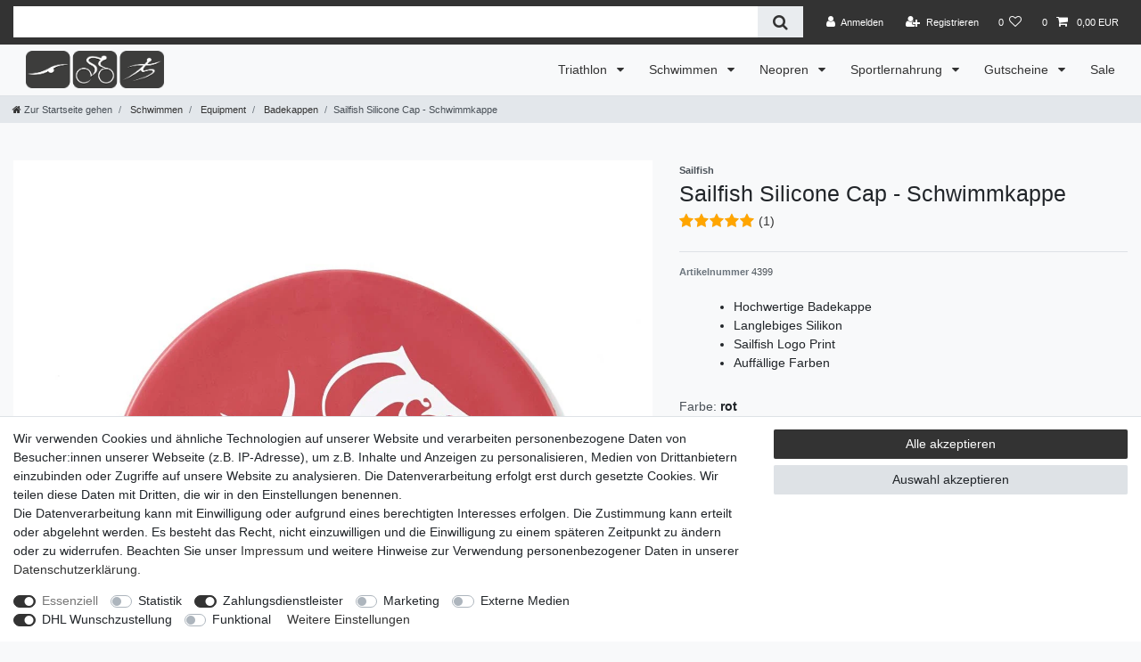

--- FILE ---
content_type: text/html; charset=UTF-8
request_url: https://www.sportshop-triathlon.de/schwimmen/equipment/badekappen/sailfish-silicone-cap-schwimmkappe_4399_7212
body_size: 96210
content:






<!DOCTYPE html>

<html lang="de" data-framework="vue" prefix="og: http://ogp.me/ns#" class="icons-loading">

<head>
                        

    <script type="text/javascript">
    (function() {
        var _availableConsents = {"necessary.consent":[true,[],null],"necessary.consentActiveStatus":[true,["consentActiveStatus","_transaction_ids","cr-freeze"],null],"necessary.externalId":[true,["externalID"],null],"necessary.session":[true,[],null],"necessary.csrf":[true,["XSRF-TOKEN"],null],"necessary.shopbooster_cookie":[true,["plenty_cache"],null],"tracking.googleanalytics":[false,["\/^_gat_UA-\/","\/^_ga_\/","\/^_ga_\\\\S*\/","_ga","_gid","_gat","AMP_TOKEN","__utma","__utmt","__utmb","__utmc","__utmz","__utmv","__utmx","__utmxx","_gaexp","_opt_awcid","_opt_awmid","_opt_awgid","_opt_awkid","_opt_utmc"],false],"tracking.bingads":[false,["UET","_uetsid_exp","_uetmsclkid_exp","_uetmsclkid","_uetsid","SRCHHPGUSR","SRCHUSR","MSCC","SRCHUID","_SS","_EDGE_S","SRCHD","MUID","_RwBf","_HPVN","ipv6","_uetvid"],false],"payment.paypal-cookies":[false,["X-PP-SILOVER","X-PP-L7","tsrc","paypalplus_session_v2"],true],"marketing.googleads":[false,["\/^_gac_\/","_gcl_aw","_gcl_gs","_gcl_au","IDE","1P_JAR","AID","ANID","CONSENT","DSID","DV","NID","APISID","HSID","SAPISID","SID","SIDCC","SSID","test_cookie"],false],"marketing.facebookpixel":[false,["_fbp","_fbc","act","c_user","datr","fr","m_pixel_ration","pl","presence","sb","spin","wd","xs"],false],"media.googleMaps":[null,[],null],"media.reCaptcha":[false,[],false],"dhl_wunschpaket.google_cookies":[true,["google_map"],false],"convenience.languageDetection":[null,[],null]};
        var _allowedCookies = ["plenty_cache","consentActiveStatus","_transaction_ids","cr-freeze","externalID","XSRF-TOKEN","google_map","plenty-shop-cookie","PluginSetPreview","SID_PLENTY_ADMIN_10689","PreviewCookie"] || [];

        window.ConsentManager = (function() {
            var _consents = (function() {
                var _rawCookie = document.cookie.split(";").filter(function (cookie) {
                    return cookie.trim().indexOf("plenty-shop-cookie=") === 0;
                })[0];

                if (!!_rawCookie) {
                    try {
                        _rawCookie = decodeURIComponent(_rawCookie);
                    } catch (e) {
                        document.cookie = "plenty-shop-cookie= ; expires = Thu, 01 Jan 1970 00:00:00 GMT"
                        return null;
                    }

                    try {
                        return JSON.parse(
                            _rawCookie.trim().substr("plenty-shop-cookie=".length)
                        );
                    } catch (e) {
                        return null;
                    }
                }
                return null;
            })();

            Object.keys(_consents || {}).forEach(function(group) {
                if(typeof _consents[group] === 'object' && _consents[group] !== null)
                {
                    Object.keys(_consents[group] || {}).forEach(function(key) {
                        var groupKey = group + "." + key;
                        if(_consents[group][key] && _availableConsents[groupKey] && _availableConsents[groupKey][1].length) {
                            Array.prototype.push.apply(_allowedCookies, _availableConsents[groupKey][1]);
                        }
                    });
                }
            });

            if(!_consents) {
                Object.keys(_availableConsents || {})
                    .forEach(function(groupKey) {
                        if(_availableConsents[groupKey] && ( _availableConsents[groupKey][0] || _availableConsents[groupKey][2] )) {
                            Array.prototype.push.apply(_allowedCookies, _availableConsents[groupKey][1]);
                        }
                    });
            }

            var _setResponse = function(key, response) {
                _consents = _consents || {};
                if(typeof key === "object" && typeof response === "undefined") {
                    _consents = key;
                    document.dispatchEvent(new CustomEvent("consent-change", {
                        detail: {key: null, value: null, data: key}
                    }));
                    _enableScriptsOnConsent();
                } else {
                    var groupKey = key.split(".")[0];
                    var consentKey = key.split(".")[1];
                    _consents[groupKey] = _consents[groupKey] || {};
                    if(consentKey === "*") {
                        Object.keys(_availableConsents).forEach(function(aKey) {
                            if(aKey.split(".")[0] === groupKey) {
                                _consents[groupKey][aKey.split(".")[1]] = response;
                            }
                        });
                    } else {
                        _consents[groupKey][consentKey] = response;
                    }
                    document.dispatchEvent(new CustomEvent("consent-change", {
                        detail: {key: key, value: response, data: _consents}
                    }));
                    _enableScriptsOnConsent();
                }
                if(!_consents.hasOwnProperty('_id')) {
                    _consents['_id'] = "55cb1575e1b978fe5f0bee6b090004aac70a8628";
                }

                Object.keys(_availableConsents).forEach(function(key) {
                    if((_availableConsents[key][1] || []).length > 0) {
                        if(_isConsented(key)) {
                            _availableConsents[key][1].forEach(function(cookie) {
                                if(_allowedCookies.indexOf(cookie) < 0) _allowedCookies.push(cookie);
                            });
                        } else {
                            _allowedCookies = _allowedCookies.filter(function(cookie) {
                                return _availableConsents[key][1].indexOf(cookie) < 0;
                            });
                        }
                    }
                });

                document.cookie = "plenty-shop-cookie=" + JSON.stringify(_consents) + "; path=/; expires=" + _expireDate() + "; secure";
            };
            var _hasResponse = function() {
                return _consents !== null;
            };

            var _expireDate = function() {
                var expireSeconds = 0;
                                    expireSeconds = 8640000;
                                const date = new Date();
                date.setSeconds(date.getSeconds() + expireSeconds);
                const offset = date.getTimezoneOffset() / 60;
                date.setHours(date.getHours() - offset)
                return date.toUTCString();
            }
            var _isConsented = function(key) {
                var groupKey = key.split(".")[0];
                var consentKey = key.split(".")[1];

                if (consentKey === "*") {
                    return Object.keys(_availableConsents).some(function (aKey) {
                        var aGroupKey = aKey.split(".")[0];
                        return aGroupKey === groupKey && _isConsented(aKey);
                    });
                } else {
                    if(!_hasResponse()) {
                        return _availableConsents[key][0] || _availableConsents[key][2];
                    }

                    if(_consents.hasOwnProperty(groupKey) && _consents[groupKey].hasOwnProperty(consentKey))
                    {
                        return !!_consents[groupKey][consentKey];
                    }
                    else {
                        if(!!_availableConsents[key])
                        {
                            return _availableConsents[key][0];
                        }

                        console.warn("Cookie has been blocked due to not being registered: " + key);
                        return false;
                    }
                }
            };
            var _getConsents = function() {
                var _result = {};
                Object.keys(_availableConsents).forEach(function(key) {
                    var groupKey = key.split(".")[0];
                    var consentKey = key.split(".")[1];
                    _result[groupKey] = _result[groupKey] || {};
                    if(consentKey !== "*") {
                        _result[groupKey][consentKey] = _isConsented(key);
                    }
                });
                return _result;
            };
            var _isNecessary = function(key) {
                return _availableConsents.hasOwnProperty(key) && _availableConsents[key][0];
            };
            var _enableScriptsOnConsent = function() {
                var elementsToEnable = document.querySelectorAll("script[data-cookie-consent]");
                Array.prototype.slice.call(elementsToEnable).forEach(function(el) {
                    if(el.dataset && el.dataset.cookieConsent && _isConsented(el.dataset.cookieConsent) && el.type !== "application/javascript") {
                        var newScript = document.createElement("script");
                        if(el.src) {
                            newScript.src = el.src;
                        } else {
                            newScript.textContent = el.textContent;
                        }
                        el.parentNode.replaceChild(newScript, el);
                    }
                });
            };
            window.addEventListener("load", _enableScriptsOnConsent);
                        // Cookie proxy
            (function() {
                var _data = {};
                var _splitCookieString = function(cookiesString) {

                    var _allCookies = cookiesString.split(";");
                    var regex = /[^=]+=[^;]*;?((?:expires|path|domain)=[^;]*;)*/gm;
                    var cookies = [];

                    _allCookies.forEach(function(cookie){
                        if(cookie.trim().indexOf("plenty-shop-cookie=") === 0) {
                            var cookieString = decodeURIComponent(cookiesString);
                            var match;
                            while((match = regex.exec(cookieString)) !== null) {
                                if(match.index === match.lastIndex) {
                                    regex.lastIndex++;
                                }
                                cookies.push(match[0]);
                            }
                        } else if(cookie.length) {
                            cookies.push(cookie);
                        }
                    });

                    return cookies;

                };
                var _parseCookies = function (cookiesString) {
                    return _splitCookieString(cookiesString).map(function(cookieString) {
                        return _parseCookie(cookieString);
                    });
                };
                var _parseCookie = function(cookieString) {
                    var cookie = {
                        name: null,
                        value: null,
                        params: {}
                    };
                    var match = /^([^=]+)=([^;]*);*((?:[^;]*;?)*)$/.exec(cookieString.trim());
                    if(match && match[1]) {
                        cookie.name = match[1];
                        cookie.value = match[2];

                        (match[3] || "").split(";").map(function(param) {
                            return /^([^=]+)=([^;]*);?$/.exec(param.trim());
                        }).filter(function(param) {
                            return !!param;
                        }).forEach(function(param) {
                            cookie.params[param[1]] = param[2];
                        });

                        if(cookie.params && !cookie.params.path) {
                            cookie.params.path = "/";
                        }
                    }

                    return cookie;
                };
                var _isAllowed = function(cookieName) {
                    return _allowedCookies.some(function(allowedCookie) {
                        var match = /^\/(.*)\/([gmiy]*)$/.exec(allowedCookie);
                        return (match && match[1] && (new RegExp(match[1], match[2])).test(cookieName))
                            || allowedCookie === cookieName;
                    });
                };
                var _set = function(cookieString) {
                    var cookie = _parseCookie(cookieString);
                                                                    var domainParts = (window.location.host || window.location.hostname).split(".");
                        if(domainParts[0] === "www") {
                            domainParts.shift();
                            cookie.domain = "." + domainParts.join(".");
                        } else {
                            cookie.domain = (window.location.host || window.location.hostname);
                        }
                                        if(cookie && cookie.name) {
                        if(_isAllowed(cookie.name)) {
                            var cookieValue = cookie.value || "";
                            _data[cookie.name] = cookieValue + Object.keys(cookie.params || {}).map(function(paramKey) {
                                                            var date = new Date(_expireDate());
                                if(paramKey === "expires" && (new Date(cookie.params[paramKey]).getTime()) > date.getTime()) {
                                    return "; expires=" + _expireDate();
                                }
                                                            return "; " + paramKey.trim() + "=" + cookie.params[paramKey].trim();
                            }).join("");
                        } else {
                            _data[cookie.name] = null;
                            console.warn("Cookie has been blocked due to privacy settings: " + cookie.name);
                        }
                        _update();
                    }
                };
                var _get = function() {
                    return Object.keys(_data).filter(function (key) {
                        return !!_data[key];
                    }).map(function (key) {
                        return key + "=" + (_data[key].split(";")[0]);
                    }).join("; ");
                };
                var _update = function() {
                    delete document.cookie;
                    var cookies = _parseCookies(document.cookie);
                    Object.keys(_data).forEach(function(key) {
                        if(!_data[key]) {
                            // unset cookie
                            var domains = (window.location.host || window.location.hostname).split(".");
                            while(domains.length > 1) {
                                document.cookie = key + "=; path=/; expires=Thu, 01 Jan 1970 00:00:01 GMT; domain="+domains.join(".");
                                document.cookie = key + "=; path=/; expires=Thu, 01 Jan 1970 00:00:01 GMT; domain=."+domains.join(".");
                                domains.shift();
                            }
                            document.cookie = key + "=; path=/; expires=Thu, 01 Jan 1970 00:00:01 GMT;";
                            delete _data[key];
                        } else {
                            var existingCookie = cookies.find(function(cookie) { return cookie.name === key; });
                            var parsedData = _parseCookie(key + "=" + _data[key]);
                            if(!existingCookie || existingCookie.value !== parsedData.value) {
                                document.cookie = key + "=" + _data[key];
                            } else {
                                // console.log('No changes to cookie: ' + key);
                            }
                        }
                    });

                    if(!document.__defineGetter__) {
                        Object.defineProperty(document, 'cookie', {
                            get: _get,
                            set: _set
                        });
                    } else {
                        document.__defineGetter__('cookie', _get);
                        document.__defineSetter__('cookie', _set);
                    }
                };

                _splitCookieString(document.cookie).forEach(function(cookie)
                {
                    _set(cookie);
                });

                _update();
            })();
            
            return {
                setResponse: _setResponse,
                hasResponse: _hasResponse,
                isConsented: _isConsented,
                getConsents: _getConsents,
                isNecessary: _isNecessary
            };
        })();
    })();
</script>


    
<meta charset="utf-8">
<meta http-equiv="X-UA-Compatible" content="IE=edge">
<meta name="viewport" content="width=device-width, initial-scale=1">
<meta name="generator" content="plentymarkets" />
<meta name="format-detection" content="telephone=no"> 
<link rel="icon" type="image/x-icon" href="/favicon.ico">



            <link rel="canonical" href="https://www.sportshop-triathlon.de/schwimmen/equipment/badekappen/sailfish-silicone-cap-schwimmkappe_4399_7212">
    
                        <link rel="alternate" hreflang="x-default" href="https://www.sportshop-triathlon.de/schwimmen/equipment/badekappen/sailfish-silicone-cap-schwimmkappe_4399_7212"/>
                    <link rel="alternate" hreflang="de" href="https://www.sportshop-triathlon.de/schwimmen/equipment/badekappen/sailfish-silicone-cap-schwimmkappe_4399_7212"/>
            
<style data-font="Custom-Font">
    
                
        .icons-loading .fa { visibility: hidden !important; }
</style>

<link rel="preload" href="https://cdn03.plentymarkets.com/fltezkq8oe4g/plugin/133/ceres/css/ceres-icons.css" as="style" onload="this.onload=null;this.rel='stylesheet';">
<noscript><link rel="stylesheet" href="https://cdn03.plentymarkets.com/fltezkq8oe4g/plugin/133/ceres/css/ceres-icons.css"></noscript>


<link rel="preload" as="style" href="https://cdn03.plentymarkets.com/fltezkq8oe4g/plugin/133/ceres/css/ceres-base.css?v=4a04a46dc4fc8e305f31db8fd3d6e6a2882fd6eb">
    <link rel="stylesheet" href="https://cdn03.plentymarkets.com/fltezkq8oe4g/plugin/133/ceres/css/ceres-base.css?v=4a04a46dc4fc8e305f31db8fd3d6e6a2882fd6eb">


<script type="application/javascript">
    /*! loadCSS. [c]2017 Filament Group, Inc. MIT License */
    /* This file is meant as a standalone workflow for
    - testing support for link[rel=preload]
    - enabling async CSS loading in browsers that do not support rel=preload
    - applying rel preload css once loaded, whether supported or not.
    */
    (function( w ){
        "use strict";
        // rel=preload support test
        if( !w.loadCSS ){
            w.loadCSS = function(){};
        }
        // define on the loadCSS obj
        var rp = loadCSS.relpreload = {};
        // rel=preload feature support test
        // runs once and returns a function for compat purposes
        rp.support = (function(){
            var ret;
            try {
                ret = w.document.createElement( "link" ).relList.supports( "preload" );
            } catch (e) {
                ret = false;
            }
            return function(){
                return ret;
            };
        })();

        // if preload isn't supported, get an asynchronous load by using a non-matching media attribute
        // then change that media back to its intended value on load
        rp.bindMediaToggle = function( link ){
            // remember existing media attr for ultimate state, or default to 'all'
            var finalMedia = link.media || "all";

            function enableStylesheet(){
                // unbind listeners
                if( link.addEventListener ){
                    link.removeEventListener( "load", enableStylesheet );
                } else if( link.attachEvent ){
                    link.detachEvent( "onload", enableStylesheet );
                }
                link.setAttribute( "onload", null );
                link.media = finalMedia;
            }

            // bind load handlers to enable media
            if( link.addEventListener ){
                link.addEventListener( "load", enableStylesheet );
            } else if( link.attachEvent ){
                link.attachEvent( "onload", enableStylesheet );
            }

            // Set rel and non-applicable media type to start an async request
            // note: timeout allows this to happen async to let rendering continue in IE
            setTimeout(function(){
                link.rel = "stylesheet";
                link.media = "only x";
            });
            // also enable media after 3 seconds,
            // which will catch very old browsers (android 2.x, old firefox) that don't support onload on link
            setTimeout( enableStylesheet, 3000 );
        };

        // loop through link elements in DOM
        rp.poly = function(){
            // double check this to prevent external calls from running
            if( rp.support() ){
                return;
            }
            var links = w.document.getElementsByTagName( "link" );
            for( var i = 0; i < links.length; i++ ){
                var link = links[ i ];
                // qualify links to those with rel=preload and as=style attrs
                if( link.rel === "preload" && link.getAttribute( "as" ) === "style" && !link.getAttribute( "data-loadcss" ) ){
                    // prevent rerunning on link
                    link.setAttribute( "data-loadcss", true );
                    // bind listeners to toggle media back
                    rp.bindMediaToggle( link );
                }
            }
        };

        // if unsupported, run the polyfill
        if( !rp.support() ){
            // run once at least
            rp.poly();

            // rerun poly on an interval until onload
            var run = w.setInterval( rp.poly, 500 );
            if( w.addEventListener ){
                w.addEventListener( "load", function(){
                    rp.poly();
                    w.clearInterval( run );
                } );
            } else if( w.attachEvent ){
                w.attachEvent( "onload", function(){
                    rp.poly();
                    w.clearInterval( run );
                } );
            }
        }


        // commonjs
        if( typeof exports !== "undefined" ){
            exports.loadCSS = loadCSS;
        }
        else {
            w.loadCSS = loadCSS;
        }
    }( typeof global !== "undefined" ? global : this ) );

    (function() {
        var checkIconFont = function() {
            if(!document.fonts || document.fonts.check("1em FontAwesome")) {
                document.documentElement.classList.remove('icons-loading');
            }
        };

        if(document.fonts) {
            document.fonts.addEventListener("loadingdone", checkIconFont);
            window.addEventListener("load", checkIconFont);
        }
        checkIconFont();
    })();
</script>

                    

<!-- Extend the existing style with a template -->
            <link rel="preload" href="https://cdn03.plentymarkets.com/fltezkq8oe4g/plugin/133/blog/css/blog_entrypoint.css?v=211" as="style">
<link rel="stylesheet" href="https://cdn03.plentymarkets.com/fltezkq8oe4g/plugin/133/blog/css/blog_entrypoint.css?v=211" media="print" onload="this.media='all'">


                            
    

<script>

    
    function setCookie(name,value,days) {
        var expires = "";
        if (days) {
            var date = new Date();
            date.setTime(date.getTime() + (days*24*60*60*1000));
            expires = "; expires=" + date.toUTCString();
        }
        document.cookie = name + "=" + (value || "")  + expires + "; path=/";
    }
    function getCookie(name) {
        var nameEQ = name + "=";
        var ca = document.cookie.split(';');
        for (var i = 0; i < ca.length; i++) {
            var c = ca[i];
            while (c.charAt(0) == ' ') c = c.substring(1, c.length);
            if (c.indexOf(nameEQ) == 0) return c.substring(nameEQ.length, c.length);
        }
        return null;
    }

    if (getCookie("externalID") == null) {
        setCookie("externalID",  '696cb327641c6' + Math.random(), 100);
    }

    let consentActiveStatus = [{"googleanalytics":"false","googleads":"false","facebookpixel":"true","bingads":"false","pinterest":"false","adcell":"false","econda":"false","channelpilot":"false","sendinblue":"false","hotjar":"false","moebelde":"false","intelligentreach":"false","clarity":"false","awin":"false","belboon":"false"}];
    setCookie("consentActiveStatus",JSON.stringify(consentActiveStatus),100);

    function normalizeString(a) {
        return a.replace(/[^\w\s]/gi, '');
    }

    function convertAttributesToText(attributes){
        var variantText = '';

        if(attributes.length){
            for(let i = 0; i < attributes.length ; i++){
                variantText+= attributes[i]["value"]["names"]["name"];
                if(i !== (attributes.length-1)){
                    variantText+= ", ";
                }
            }
        }
        return variantText;
    }

    function sendProductListClick(position, products) {
        var payload = {
            'ecommerce': {
                'currencyCode': '',
                'click': {
                    'actionField': {'list': ''},
                    'products': new Array(products[position])
                }
            },
            'ga4Event': 'select_item',
            'nonInteractionHit': false,
            'event': 'ecommerceEvent',
            'eventCategory': 'E-Commerce',
            'eventAction': 'Produktklick',
            'eventLabel': '',
            'eventValue': undefined
        };
        dataLayer.push(payload);    }

    function capiCall(payload){
                var xhr = new XMLHttpRequest();
        xhr.open("POST", "/rest/gtm/capi", true);
        xhr.setRequestHeader('Content-Type', 'application/json');
        xhr.send(JSON.stringify(payload));
            }

    window.dataLayer = window.dataLayer || [];
    function gtag() { window.dataLayer.push(arguments);}
    let plentyShopCookie = getCookie("plenty-shop-cookie");
    plentyShopCookie = (typeof plentyShopCookie === "undefined") ? '' : JSON.parse(decodeURIComponent(plentyShopCookie));
    

    
        let microsoft_ad_storage =  'denied';


        if(plentyShopCookie){
            microsoft_ad_storage = plentyShopCookie.tracking.bingads ? 'granted' : 'denied';
                    }

        let microsoftConsentObject = {
            ad_storage: microsoft_ad_storage
        };

        window.uetq = window.uetq || [];
        window.uetq.push('consent', 'default', microsoftConsentObject);


    
                    let ad_storage =  'denied';
        let ad_user_data = 'denied';
        let ad_personalization = 'denied';
        let analytics_storage = 'denied';

        if(plentyShopCookie){
            ad_storage=  plentyShopCookie.marketing.googleads ? 'granted' : 'denied';
            ad_user_data=  plentyShopCookie.marketing.googleads ? 'granted' : 'denied';
            ad_personalization=  plentyShopCookie.marketing.googleads ? 'granted' : 'denied';
            analytics_storage=  plentyShopCookie.marketing.googleads ? 'granted' : 'denied';
                    }

        let consentObject = {
            ad_storage: ad_storage,
            ad_user_data: ad_user_data,
            ad_personalization: ad_personalization,
            analytics_storage: analytics_storage
        };

        gtag('consent', 'default', consentObject);
    

    document.addEventListener("consent-change", function (e){

        
        var consentIntervall = setInterval(function(){

            
                let consentObject = {
                    ad_storage: e.detail.data.marketing.googleads ? 'granted' : 'denied',
                    ad_user_data: e.detail.data.marketing.googleads ? 'granted' : 'denied',
                    ad_personalization: e.detail.data.marketing.googleads ? 'granted' : 'denied',
                    analytics_storage: e.detail.data.marketing.googleads ? 'granted' : 'denied'
                };

                gtag('consent', 'update', consentObject );

            
            
                let microsoftConsentObject = {
                    ad_storage: e.detail.data.tracking.bingads ? 'granted' : 'denied'
                };

                window.uetq = window.uetq || [];
                window.uetq.push('consent', 'update', microsoftConsentObject);

            
            var payload = {
                'event': 'consentChanged'
            };
            dataLayer.push(payload);
            clearInterval(consentIntervall);
        }, 200);
    });
</script>


                    <style>#bp-coupon{position:relative}</style>
            



    
    
                
    
    

    
    
    
    
    

                    


<meta name="robots" content="all">
    <meta name="description" content="Sailfish Silicone Cap - Schwimmkappe » Optimal ausgerüstet für das Schwimmtraining &amp;amp; den nächsten Wettkampf » Sportshop-Triathlon.de!">
<meta property="og:title" content="Sailfish Silicone Cap - Schwimmkappe
         | Sportshop-Triathlon: Dein Ausrüster für Triathlon & Schwimmen"/>
<meta property="og:type" content="article"/>
<meta property="og:url" content="https://www.sportshop-triathlon.de/schwimmen/equipment/badekappen/sailfish-silicone-cap-schwimmkappe_4399_7212"/>
<meta property="og:image" content="https://images.sportshop-triathlon.de/item/images/4399/full/sailfish-badekappe--silicone-cap-gold.jpg"/>
<meta property="thumbnail" content="https://images.sportshop-triathlon.de/item/images/4399/full/sailfish-badekappe--silicone-cap-gold.jpg"/>

<script type="application/ld+json">
            {
                "@context"      : "https://schema.org/",
                "@type"         : "Product",
                "@id"           : "7212",
                "name"          : "Sailfish Silicone Cap - Schwimmkappe",
                "category"      : "Badekappen",
                "releaseDate"   : "",
                "image"         : "https://images.sportshop-triathlon.de/item/images/4399/middle/sailfish-badekappe--silicone-cap-gold.jpg",
                "identifier"    : "7212",
                "description"   : "Sailfish Silicone Cap Schwimmkappe Die Badekappenvariante vom Hersteller Sailfish bei uns in vielen verschiedenen Farben erhältlich! &amp;nbsp;",
                "disambiguatingDescription" : "",
                "manufacturer"  : {
                    "@type"         : "Organization",
                    "name"          : "Sailfish"
                },
                "brand"         : {
                    "@type"         : "Brand",
                    "name"          : "Sailfish"
                },
                "sku"           : "7212",
                "gtin"          : "4055083501308",
                "gtin13"        : "4055083501308",
                "offers": {
                    "@type"         : "Offer",
                    "priceCurrency" : "EUR",
                    "price"         : "8.99",
                    "url"           : "https://www.sportshop-triathlon.de/schwimmen/equipment/badekappen/sailfish-silicone-cap-schwimmkappe_4399_7212",
                    "priceSpecification":[
                                                    {
                                "@type": "UnitPriceSpecification",
                                "price": "8.99",
                                "priceCurrency": "EUR",
                                "priceType": "ListPrice",
                                "referenceQuantity": {
                                    "@type": "QuantitativeValue",
                                    "value": "1",
                                    "unitCode": "C62"
                                }
                            },
                                                {
                            "@type": "UnitPriceSpecification",
                            "price": "8.99",
                            "priceCurrency": "EUR",
                            "priceType": "SalePrice",
                            "referenceQuantity": {
                                "@type": "QuantitativeValue",
                                "value": "1",
                                "unitCode": "C62"
                            }
                        }

                    ],
                    "availability"  : "https://schema.org/InStock",
                    "itemCondition" : "https://schema.org/NewCondition"
                },
                "depth": {
                    "@type"         : "QuantitativeValue",
                    "value"         : "0"
                },
                "width": {
                    "@type"         : "QuantitativeValue",
                    "value"         : "0"
                },
                "height": {
                    "@type"         : "QuantitativeValue",
                    "value"         : "0"
                },
                "weight": {
                    "@type"         : "QuantitativeValue",
                    "value"         : "50"
                }
            }
        </script>

<title>Sailfish Silicone Cap - Schwimmkappe
         | Sportshop-Triathlon: Dein Ausrüster für Triathlon & Schwimmen</title>

                <style>.container-max{
width:100% !important;
max-width: 1600px !important;
}

.rosign2{
background-color: #333 !important;
-webkit-box-shadow: 0px 4px 10px 1px rgba(0,0,0,0.27);
-moz-box-shadow: 0px 4px 10px 1px rgba(0,0,0,0.27);
box-shadow: 0px 4px 10px 1px rgba(0,0,0,0.27);
border-radius:10px;
}

.neubeiuns{
background-color: #333333 !important;
-webkit-box-shadow: 0px 4px 10px 1px rgba(0,0,0,0.27);
-moz-box-shadow: 0px 4px 10px 1px rgba(0,0,0,0.27);
box-shadow: 0px 4px 10px 1px rgba(0,0,0,0.27);
padding-left:10px;
padding-right:10px;
}

.top-bar {
    background-color: #333;
}

.slider{
-webkit-box-shadow: 0px 4px 10px 1px rgba(0,0,0,0.27);
-moz-box-shadow: 0px 4px 10px 1px rgba(0,0,0,0.27);
box-shadow: 0px 4px 10px 1px rgba(0,0,0,0.27);
}

.picture {
marign-top: 0px;
margin-bottom: 0px;
padding:0px;
top:0px;
}

.textbox{
margin:5px
}

.itemSizeChart {
  border-collapse: collapse;
  width: 100%;
  text-align: center;
}

.itemSizeChart td, .itemSizeChart th {
  border: 1px solid #ddd;
  padding: 8px;
}

.itemSizeChart tr:nth-child(even){background-color: #f2f2f2;}

.itemSizeChart tr:hover {background-color: #ddd;}

.itemSizeChart th {
  padding-top: 12px;
  padding-bottom: 12px;
  background-color: #333;
  color: white;
}

.slider_22{
width: 100%;
max-height: 450px;
-webkit-box-shadow: 0px 4px 10px 1px rgba(0,0,0,0.27);
-moz-box-shadow: 0px 4px 10px 1px rgba(0,0,0,0.27);
box-shadow: 0px 4px 10px 1px rgba(0,0,0,0.27);
}

.markenbox{
      -webkit-filter: grayscale(1); 
      filter: grayscale(1); 
      background-color: #fff;

     border-top: #333 1px solid;
    border-bottom: #333 1px solid;
border-left: 0px;
border-right: 0px;
}

.zoom{
transition:trasnform 5.5s;
}

.zoom:hover {
  transform: scale(1.01); /* (150% zoom - Note: if the zoom is too large, it will go outside of the viewport) */
}

.amazon-add-cart-button{
    margin-top: 1em;
}

.freeShippingBadgeRed{
    margin-top: 25px !important;
    border: 2px solid;
    margin: 25px;
    background: #e65a5a;
    align-self: center;
    padding: 10px;
    border-radius: 10px;
    text-align: center;
    font-weight: bolder;
    color:#fff;
}

.freeShippingBadgeGreen{
    margin-top: 25px !important;
    border: 2px solid;
    margin: 25px;
    background: #28a745;
    align-self: center;
    padding: 10px;
    border-radius: 10px;
    text-align: center;
    font-weight: bolder;
    color:#fff;
}</style>
                                    <link rel="stylesheet" href="https://cdn03.plentymarkets.com/fltezkq8oe4g/plugin/133/feedback/css/main.css?v=4a04a46dc4fc8e305f31db8fd3d6e6a2882fd6eb" media="none" onload="if(media!='all')media='all'">
<noscript><link rel="stylesheet" href="https://cdn03.plentymarkets.com/fltezkq8oe4g/plugin/133/feedback/css/main.css?v=4a04a46dc4fc8e305f31db8fd3d6e6a2882fd6eb"></noscript>


            <meta name="google-site-verification" content="X5MJLdQE2baR3iisWIDoIjZBCtsAt9FCD8qL25yoVZA" /><meta name="google-site-verification" content="_DaaYvnYu60N3gAP5cA2b2yno6xAM-wcvkhA_Q5dJ-k" /><meta name="facebook-domain-verification" content="tpv7wgp5d4xvupqa93i9q5kh1mmeip" /><script>        let isSignUp = false;        document.addEventListener("onSignUpSuccess", function (e) {                        isSignUp = true;            localStorage.setItem("signupTime", new Date().getTime());        });        document.addEventListener("onSetUserData", function (e) {                        if (e.detail.oldState.user.userData == null && e.detail.newState.user.userData !== null) {                let lastSignUpTime = localStorage.getItem("signupTime");                let timeDiff = new Date().getTime() - lastSignUpTime;                let is24HoursPassed = timeDiff > 24 * 60 * 60 * 1000;                if (isSignUp || is24HoursPassed) {                                        var payload = {                        'event': isSignUp ? 'sign_up' : 'login',                        'user_id': e.detail.newState.user.userData.id,                        'pageType': 'tpl.item'                    };                    dataLayer.push(payload);                                        isSignUp = false;                }            }        });        document.addEventListener("onSetComponent", function (e) {            console.log(e.detail);            if(e.detail.payload.component === "basket-preview"){                var payload = {                    'event': 'funnel_event',                    'action': 'OPEN_BASKET_PREVIEW',                };                dataLayer.push(payload);                            }        });        document.addEventListener("onSetCouponCode", function (e) {            console.log(e.detail);            if(e.detail.payload !== null){                var payload = {                    'event': 'funnel_event',                    'action': 'COUPON_CODE_ADDED',                    'couponCode': e.detail.payload                };                dataLayer.push(payload);                            }        });                var payload ={            'event': 'facebookEvent',            'event_id': '696cb327686fe' + Math.random(),            'facebookEventName': 'PageView'        };        dataLayer.push(payload);        capiCall(payload);                document.addEventListener("onAddWishListId", function (e) {            var payload = {                'event': 'AddToWishlist',                'event_id': '696cb327686fe' + Math.random(),                'ga4Event': 'add_to_wishlist',                'content_name': 'Artikeldetailseite',                'content_category': '',                'content_type': 'product',                'content_ids': e.detail.payload,                'contents': '',                'currency': 'EUR',                'value': '0.01'            };            dataLayer.push(payload);                    });        document.addEventListener("onSetWishListItems", function (e) {            console.log(e.detail.payload);            if (typeof e.detail.payload !== 'undefined') {                var products = [];                var idList = [];                var contents = [];                e.detail.payload.forEach(function (item, index) {                    products.push({                        id: item.data.item.id + '',                        name: item.data.texts.name1,                        price: item.data.prices.default.price.value + '',                        brand: item.data.item.manufacturer.externalName,                        category: 'Schwimmen\/Equipment\/Badekappen',                        variant: convertAttributesToText(item.data.attributes),                        position: index,                        list: 'Wunschliste'                    });                    contents.push({                        id: item.data.item.id,                        quantity: 1,                        item_price: item.data.prices.default.price.value                    });                    idList.push(item.id);                });                var payload = {                    'ecommerce': {                        'currencyCode': 'EUR',                        'impressions': products                    },                    'google_tag_params': {                        'ecomm_prodid': idList,                        'ecomm_pagetype': 'other',                        'ecomm_category': 'Wunschliste',                    },                    'content_ids': idList,                    'content_name': 'Wunschliste',                    'content_type': 'product',                    'contents': contents,                    'currency': 'EUR',                    'value': '0.01',                    'event': 'ecommerceEvent',                    'event_id': '696cb327686fe' + Math.random(),                    'ga4Event': 'view_item_list',                    'eventCategory': 'E-Commerce',                    'eventAction': 'Produktimpression',                    'eventLabel': 'Artikeldetailseite',                    'eventValue': undefined                };                dataLayer.push(payload);                capiCall(payload);            }        });        document.addEventListener("onContactFormSend", function (e) {            var payload ={                'event': 'facebookEvent',                'event_id': '696cb327686fe' + Math.random(),                'facebookEventName': 'Contact',                'currency': 'EUR',                'value': '0.01'            };            dataLayer.push(payload);            capiCall(payload);        });        document.addEventListener("onSetVariationOrderProperty", function (e) {            var payload = {                'event': 'facebookEvent',                'facebookEventName': 'CustomizeProduct',                'event_id': '696cb327686fe' + Math.random(),                'currency': 'EUR',                'value': '0.01'            };            dataLayer.push(payload);            capiCall(payload);        });        document.addEventListener("onAddBasketItem", function (e) {                        var payload = {                'ecommerce': {                    'currencyCode': 'EUR',                    'add': {                        'actionField':                            {'list': 'Artikeldetailseite'},                        'products': [{                            'id': e.detail.payload[0].variationId + '',                            'quantity': e.detail.payload[0].quantity,                            'price': e.detail.payload[0].price+'',                            'variant': convertAttributesToText(e.detail.payload[0].variation.data.attributes),                            'name': e.detail.payload[0].variation.data.texts.name1,                            'brand': e.detail.payload[0].variation.data.item.manufacturer.externalName,                            'category': 'Schwimmen\/Equipment\/Badekappen'                                                    }]                    }                },                'content_name': 'Artikeldetailseite',                'content_type': 'product',                'content_ids': e.detail.payload[0].variationId,                'contents': [{                    'id': e.detail.payload[0].variationId,                    'quantity': e.detail.payload[0].quantity,                    'item_price': e.detail.payload[0].price                }],                'currency': 'EUR',                'value': '0.01',                'addCartValue':e.detail.payload[0].price+'',                'addCartQty': e.detail.payload[0].quantity,                'addCartId':e.detail.payload[0].variationId + '',                'addCartVariant': convertAttributesToText(e.detail.payload[0].variation.data.attributes),                'addCartName': e.detail.payload[0].variation.data.texts.name1,                'addCartBrand': e.detail.payload[0].variation.data.item.manufacturer.externalName,                'addCartCategory': 'Schwimmen\/Equipment\/Badekappen',                'addCartImage': e.detail.payload[0].variation.data.images.all[0].url,                'addCartItemLink': "https://www.sportshop-triathlon.de/a-" + e.detail.payload[0].variation.data.item.id,                'nonInteractionHit': false,                'event': 'ecommerceEvent',                'event_id': '696cb327686fe' + Math.random(),                'ga4Event': 'add_to_cart',                'eventCategory': 'E-Commerce',                'eventAction': 'addToCart',                'eventLabel': undefined,                'eventValue': undefined            };            dataLayer.push(payload);            capiCall(payload);        }, false);        document.addEventListener("onRemoveBasketItem", function (e) {            changeQty('remove', e);        });        document.addEventListener("onUpdateBasketItemQuantity",function (e) {            function isCurrentItem(item) {                return item.id == e.detail.payload.id;            }            currentBasketItem = e.detail.oldState.basket.items.find(isCurrentItem);            var origQty = currentBasketItem.quantity;            var newQty = e.detail.payload.quantity;            var qtyDiff = newQty - origQty;            if (qtyDiff > 0) {                changeQty("add", e, qtyDiff);            }            else{                changeQty("remove", e, qtyDiff *= -1);            }        });        document.addEventListener("onUpdateBasketItem", function (e) {            function isCurrentItem(item) {                return item.id == e.detail.payload.id;            }            currentBasketItem = e.detail.oldState.basket.items.find(isCurrentItem);            var origQty = currentBasketItem.quantity;            var newQty = e.detail.payload.quantity;            var qtyDiff = newQty - origQty;            if (qtyDiff > 0) {                changeQty("add", e, qtyDiff);            }        });        function changeQty(action, e, qty = e.detail.quantity) {            var currentBasketItem;            if (e.type === "onRemoveBasketItem") {                function isCurrentItem(item) {                    return item.id == e.detail.payload;                }                currentBasketItem = e.detail.oldState.basket.items.find(isCurrentItem);                qty = currentBasketItem.quantity;            } else {                function isCurrentItem(item) {                    return item.variationId == e.detail.payload.variationId;                }                currentBasketItem = e.detail.newState.basket.items.find(isCurrentItem);            }                        var payload = {                'ecommerce': {                    'currencyCode': 'EUR',                    [action]: {                        'products': [{                            'name': currentBasketItem.variation.data.texts.name1,                            'id': currentBasketItem.variationId + '',                            'price': currentBasketItem.price + '',                            'variant': convertAttributesToText(currentBasketItem.variation.data.attributes),                            'brand': currentBasketItem.variation.data.item.manufacturer.externalName,                            'category': 'Schwimmen\/Equipment\/Badekappen',                            'quantity': qty                                                      }]                    }                },                'content_name': 'Warenkorbvorschau',                'content_type': 'product',                'content_ids': currentBasketItem.variationId,                'contents': [{                    'id': currentBasketItem.variationId,                    'quantity': qty,                    'item_price': currentBasketItem.price                }],                'currency': 'EUR',                'value': '0.01',                'addCartValue':currentBasketItem.price+'',                'addCartQty': currentBasketItem.quantity,                'addCartId':currentBasketItem.variationId + '',                'addCartVariant': convertAttributesToText(currentBasketItem.variation.data.attributes),                'addCartName': currentBasketItem.variation.data.texts.name1,                'addCartBrand': currentBasketItem.variation.data.item.manufacturer.externalName,                'addCartCategory': 'Schwimmen\/Equipment\/Badekappen',                'addCartImage':  currentBasketItem.variation.data.images.all[0].url,                'addCartItemLink': "https://www.sportshop-triathlon.de/a-" +  currentBasketItem.variation.data.item.id,                'nonInteractionHit': false,                'event': 'ecommerceEvent',                'event_id': '696cb327686fe' + Math.random(),                'eventCategory': 'E-Commerce',                'ga4Event' : action + (action === 'add' ? '_to': '_from') + '_cart',                'eventAction': action + 'FromCart',                'eventLabel': undefined,                'eventValue': undefined            };            dataLayer.push(payload);            if(action === "add"){                capiCall(payload);            }        }    </script><script>    var payload ={        'ecommerce': {            'currencyCode': 'EUR',            'detail': {                                'products': [{                    'id': '7212',                    'name': 'Sailfish\u0020Silicone\u0020Cap\u0020\u002D\u0020Schwimmkappe',                    'price': '8.99',                    'brand': 'Sailfish',                    'category': 'Schwimmen\/Equipment\/Badekappen',                    'variant': 'rot'                }]            }        },        'google_tag_params': {            'ecomm_prodid': '7212',            'ecomm_pagetype': 'product',            'ecomm_totalvalue': '8.99',            'ecomm_category': 'Schwimmen\/Equipment\/Badekappen'        },        'content_ids': 7212,        'content_name': 'Sailfish\u0020Silicone\u0020Cap\u0020\u002D\u0020Schwimmkappe',        'content_type': 'product',        'contents': [{            'id': '7212',            'quantity': 1,            'item_price': 8.99        }],        'currency': 'EUR',        'categoryId': 121,        'value': '0.01',        'event': 'ecommerceEvent',        'event_id': '696cb327686fe' + Math.random(),        'ga4Event' : 'view_item',        'eventCategory': 'E-Commerce',        'eventAction': 'Produktdetailseite',        'eventLabel': undefined,        'eventValue': undefined    };    dataLayer.push(payload);    capiCall(payload);        document.addEventListener("onVariationChanged", function (e) {            var payload = {                'event': 'facebookEvent',                'facebookEventName': 'CustomizeProduct',                'event_id': '696cb327686fe' + Math.random(),                'currency': 'EUR',                'value': '0.01'            };            dataLayer.push(payload);            capiCall(payload);        var payload = {            'ecommerce': {                'currencyCode': 'EUR',                'detail': {                    'products': [{                        'id': e.detail.documents[0].id + '',                        'name': e.detail.documents[0].data.texts.name1,                        'price': e.detail.documents[0].data.prices.default.price.value + '',                        'brand': e.detail.documents[0].data.item.manufacturer.externalName + '',                        'category': 'Schwimmen\/Equipment\/Badekappen',                        'variant': convertAttributesToText(e.detail.documents[0].data.attributes)                    }]                }            },            'google_tag_params': {                'ecomm_prodid': e.detail.documents[0].id,                'ecomm_pagetype': 'product',                'ecomm_totalvalue': e.detail.documents[0].data.prices.default.price.value,                'ecomm_category': 'Schwimmen\/Equipment\/Badekappen'            },            'content_ids': e.detail.documents[0].id,            'content_name': e.detail.documents[0].data.texts.name1,            'content_type': 'product',            'currency': 'EUR',            'value': '0.01',            'event': 'ecommerceEvent',            'event_id': '696cb327686fe' + Math.random(),            'ga4Event' : 'view_item',            'nonInteractionHit': false,            'eventCategory': 'E-Commerce',            'eventAction': 'Produktdetailseite',            'eventLabel': undefined,            'eventValue': undefined        };        dataLayer.push(payload);        capiCall(payload);    }, false);</script><!-- Google Tag Manager --><script >        (function (w, d, s, l, i) {            w[l] = w[l] || [];            w[l].push({                'gtm.start':                    new Date().getTime(), event: 'gtm.js'            });            var f = d.getElementsByTagName(s)[0],                j = d.createElement(s), dl = l != 'dataLayer' ? '&l=' + l : '';            j.async = true;            j.src =                'https://www.googletagmanager.com/gtm.js?id=' + i + dl;            f.parentNode.insertBefore(j, f);        })(window, document, 'script', 'dataLayer', 'GTM-KZWZ7NP');</script><!-- End Google Tag Manager -->
                <link rel="stylesheet" href="https://cdn03.plentymarkets.com/fltezkq8oe4g/plugin/133/marketingwidgets/css/main.min.css">


            <link rel="stylesheet" href="https://cdn03.plentymarkets.com/fltezkq8oe4g/plugin/133/notificationwidget/css/main.css?v=4a04a46dc4fc8e305f31db8fd3d6e6a2882fd6eb">

            <style>
    #paypal_loading_screen {
        display: none;
        position: fixed;
        z-index: 2147483640;
        top: 0;
        left: 0;
        width: 100%;
        height: 100%;
        overflow: hidden;

        transform: translate3d(0, 0, 0);

        background-color: black;
        background-color: rgba(0, 0, 0, 0.8);
        background: radial-gradient(ellipse closest-corner, rgba(0,0,0,0.6) 1%, rgba(0,0,0,0.8) 100%);

        color: #fff;
    }

    #paypal_loading_screen .paypal-checkout-modal {
        font-family: "HelveticaNeue", "HelveticaNeue-Light", "Helvetica Neue Light", helvetica, arial, sans-serif;
        font-size: 14px;
        text-align: center;

        box-sizing: border-box;
        max-width: 350px;
        top: 50%;
        left: 50%;
        position: absolute;
        transform: translateX(-50%) translateY(-50%);
        cursor: pointer;
        text-align: center;
    }

    #paypal_loading_screen.paypal-overlay-loading .paypal-checkout-message, #paypal_loading_screen.paypal-overlay-loading .paypal-checkout-continue {
        display: none;
    }

    .paypal-checkout-loader {
        display: none;
    }

    #paypal_loading_screen.paypal-overlay-loading .paypal-checkout-loader {
        display: block;
    }

    #paypal_loading_screen .paypal-checkout-modal .paypal-checkout-logo {
        cursor: pointer;
        margin-bottom: 30px;
        display: inline-block;
    }

    #paypal_loading_screen .paypal-checkout-modal .paypal-checkout-logo img {
        height: 36px;
    }

    #paypal_loading_screen .paypal-checkout-modal .paypal-checkout-logo img.paypal-checkout-logo-pp {
        margin-right: 10px;
    }

    #paypal_loading_screen .paypal-checkout-modal .paypal-checkout-message {
        font-size: 15px;
        line-height: 1.5;
        padding: 10px 0;
    }

    #paypal_loading_screen.paypal-overlay-context-iframe .paypal-checkout-message, #paypal_loading_screen.paypal-overlay-context-iframe .paypal-checkout-continue {
        display: none;
    }

    .paypal-spinner {
        height: 30px;
        width: 30px;
        display: inline-block;
        box-sizing: content-box;
        opacity: 1;
        filter: alpha(opacity=100);
        animation: rotation .7s infinite linear;
        border-left: 8px solid rgba(0, 0, 0, .2);
        border-right: 8px solid rgba(0, 0, 0, .2);
        border-bottom: 8px solid rgba(0, 0, 0, .2);
        border-top: 8px solid #fff;
        border-radius: 100%
    }

    .paypalSmartButtons div {
        margin-left: 10px;
        margin-right: 10px;
    }
</style>            
 

                            
                                    
    </head>

<body class="page-singleitem item-4399 variation-7212 ">

                    

<script>
    if('ontouchstart' in document.documentElement)
    {
        document.body.classList.add("touch");
    }
    else
    {
        document.body.classList.add("no-touch");
    }
</script>

<div id="vue-app" data-server-rendered="true" class="app"><div template="#vue-notifications" class="notification-wrapper"></div> <header id="page-header" class="sticky-top"><div class="container-max"><div class="row flex-row-reverse position-relative"><div id="page-header-parent" data-header-offset class="col-12 header-container"><div class="top-bar header-fw"><div class="container-max px-0 pr-lg-3"><div class="row mx-0 flex-row-reverse position-relative"><div class="top-bar-items search-permanent d-flex flex-grow-1 flex-column-reverse flex-md-row"><div class="always-visible-search flex-grow-1"><div class="container-max"><div class="position-relative"><div class="d-flex flex-grow-1 position-relative my-2"><input type="search" placeholder="" aria-label="Suchbegriff" value="" class="search-input flex-grow-1 px-3 py-2"> <button type="submit" aria-label="Suche" class="search-submit px-3"><i aria-hidden="true" class="fa fa-fw fa-search"></i></button></div> <!----></div></div></div> <div class="controls"><ul id="controlsList" class="controls-list mb-0 d-flex list-inline pl-2 pl-sm-1 pl-md-0"><li class="list-inline-item control-user"><!----></li> <li class="list-inline-item control-wish-list"><a href="/wunschliste" rel="nofollow" aria-label="Wunschliste" class="nav-link"><span class="badge-right mr-1 d-none d-sm-inline">0</span> <i aria-hidden="true" class="fa fa-heart-o"></i></a></li> <li class="list-inline-item control-basket position-relative"><a href="#" class="toggle-basket-preview nav-link"><span class="mr-2">0</span> <i aria-hidden="true" class="fa fa-shopping-cart"></i> <span class="badge p-0 ml-2">0,00 EUR</span></a> <!----></li></ul></div></div></div></div> <div class="container-max px-0 px-lg-3"><div class="row mx-0 flex-row-reverse"></div></div></div> <div data-notification-uid="68f25125b46ba" class="widget-notification header-fw closable local-strategy"><div class="d-none countdown-none-wrapper"><!----></div> <div class="widget-inner" style="background-color:#ff0000;color:#ffffff;"><div class="container-max notification-container"><div class="widget-inner-content " style="font-size:16px;"><div class="notification-content"><p><strong>Verlängertes Rückgaberecht für entspanntes Weihnachtsshopping:</strong></p><p>Alle Bestellungen ab dem 15.11.2024 können problemlos bis zum 31.01.2025 zurück gegeben werden.</p></div> <div class="notification-close nf-close-btn" style="color:#ffffff;"><span aria-hidden="true">×</span></div></div></div></div></div> <nav class="navbar header-fw p-0 border-bottom megamenu"><div class="container-max d-block"><div class="row mx-0 position-relative d-flex"><div class="brand-wrapper px-lg-3 d-flex flex-fill"><a href="/" class="navbar-brand py-2"><picture data-alt="Sportshop-Triathlon: Dein Ausrüster für Triathlon & Schwimmen"><source srcset="https://cdn03.plentymarkets.com/fltezkq8oe4g/frontend/Logos/logo_web.png"> <img src="https://cdn03.plentymarkets.com/fltezkq8oe4g/frontend/Logos/logo_web.png" alt="Sportshop-Triathlon: Dein Ausrüster für Triathlon & Schwimmen" class="img-fluid"></picture></a> <button id="mobile-navigation-toggler" type="button" class="navbar-toggler d-lg-none p-3">
                    ☰
                </button></div> <div class="main-navbar-collapsable d-none d-lg-block"><ul class="mainmenu p-0 m-0 d-flex"><li class="ddown"><a href="/triathlon" itemprop="name">
                        Triathlon
                    </a> <ul data-level="1" class="collapse nav-dropdown-0"><li><ul class="collapse-inner"><li class="level1"><a href="/triathlon/triathlonbekleidung" itemprop="name">Triathlonbekleidung</a></li> <li class="level2"><a href="/triathlon/triathlonbekleidung/aerosuits" itemprop="name">Aerosuits</a></li> <li class="level2"><a href="/triathlon/triathlonbekleidung/triathlon-einteiler" itemprop="name">Triathlon Einteiler / Trisuits</a></li> <li class="level2"><a href="/triathlon/triathlonbekleidung/triathlon-zweiteiler" itemprop="name">Triathlon Zweiteiler</a></li></ul></li> <li><ul class="collapse-inner"><li class="level1"><a href="/triathlon/speedsuits" itemprop="name">Speedsuits &amp; Swimskins</a></li></ul></li> <li><ul class="collapse-inner"><li class="level1"><a href="/triathlon/radfahren" itemprop="name">Radfahren</a></li> <li class="level2"><a href="/triathlon/radfahren/trinkflaschen-und-systeme" itemprop="name">Trinkflaschen und Systeme</a></li></ul></li> <li><ul class="collapse-inner"><li class="level1"><a href="/triathlon/laufen" itemprop="name">Laufen</a></li> <li class="level2"><a href="/triathlon/laufen/kopfbedeckung" itemprop="name">Kopfbedeckung</a></li> <li class="level2"><a href="/triathlon/laufen/laufbekleidung" itemprop="name">Laufbekleidung</a></li> <li class="level2"><a href="/triathlon/laufen/lauf-equipment" itemprop="name">Lauf Equipment</a></li></ul></li> <li><ul class="collapse-inner"><li class="level1"><a href="/triathlon/equipment" itemprop="name">Equipment</a></li> <li class="level2"><a href="/triathlon/equipment/chipbaender" itemprop="name">Chipbänder</a></li> <li class="level2"><a href="/triathlon/equipment/startnummernbaender" itemprop="name">Startnummernbänder</a></li> <li class="level2"><a href="/triathlon/equipment/taschen-rucksaecke" itemprop="name">Taschen &amp; Rucksäcke</a></li></ul></li></ul></li> <li class="ddown"><a href="/schwimmen" itemprop="name">
                        Schwimmen
                    </a> <ul data-level="1" class="collapse nav-dropdown-1"><li><ul class="collapse-inner"><li class="level1"><a href="/schwimmen/schwimmbekleidung" itemprop="name">Schwimmbekleidung</a></li> <li class="level2"><a href="/schwimmen/schwimmbekleidung/damen" itemprop="name">Damen</a></li> <li class="level2"><a href="/schwimmen/schwimmbekleidung/herren" itemprop="name">Herren</a></li> <li class="level2"><a href="/schwimmen/schwimmbekleidung/maedchen" itemprop="name">Mädchen</a></li> <li class="level2"><a href="/schwimmen/schwimmbekleidung/jungen" itemprop="name">Jungen</a></li> <li class="level2"><a href="/schwimmen/schwimmbekleidung/ratgeber-zu-wettkampf-schwimmbekleidung" itemprop="name">Ratgeber zur Wettkampf-Schwimmbekleidung</a></li></ul></li> <li><ul class="collapse-inner"><li class="level1"><a href="/schwimmen/waermemaentel" itemprop="name">Wärmemäntel</a></li></ul></li> <li><ul class="collapse-inner"><li class="level1"><a href="/schwimmen/schwimmbrillen" itemprop="name">Schwimmbrillen</a></li></ul></li> <li><ul class="collapse-inner"><li class="level1"><a href="/schwimmen/optische-schwimmbrillen" itemprop="name">optische Schwimmbrillen</a></li></ul></li> <li><ul class="collapse-inner"><li class="level1"><a href="/schwimmen/equipment" itemprop="name">Equipment</a></li> <li class="level2"><a href="/schwimmen/equipment/badekappen" itemprop="name">Badekappen</a></li> <li class="level2"><a href="/schwimmen/equipment/brillenzubehoer" itemprop="name">Brillenzubehör</a></li> <li class="level2"><a href="/schwimmen/equipment/handtuecher" itemprop="name">Handtücher</a></li> <li class="level2"><a href="/schwimmen/equipment/nasenklammern" itemprop="name">Nasenklammern</a></li> <li class="level2"><a href="/schwimmen/equipment/ohrstoepsel" itemprop="name">Ohrstöpsel</a></li> <li class="level2"><a href="/schwimmen/equipment/taschen-rucksaecke" itemprop="name">Taschen &amp; Rucksäcke</a></li> <li class="level2"><a href="/schwimmen/equipment/training" itemprop="name">Training</a></li></ul></li> <li><ul class="collapse-inner"><li class="level1"><a href="/schwimmen/badeschuhe" itemprop="name">Badeschuhe </a></li></ul></li> <li><ul class="collapse-inner"><li class="level1"><a href="/schwimmen/teambekleidung" itemprop="name">Teambekleidung</a></li></ul></li></ul></li> <li class="ddown"><a href="/neopren" itemprop="name">
                        Neopren
                    </a> <ul data-level="1" class="collapse nav-dropdown-2"><li><ul class="collapse-inner"><li class="level1"><a href="/neopren/neoprenanzuege" itemprop="name">Neoprenanzüge</a></li> <li class="level2"><a href="/neopren/neoprenanzuege/damen" itemprop="name">Damen</a></li> <li class="level2"><a href="/neopren/neoprenanzuege/herren" itemprop="name">Herren</a></li></ul></li> <li><ul class="collapse-inner"><li class="level1"><a href="/neopren/neopren-shorty" itemprop="name">Neopren Shorty</a></li> <li class="level2"><a href="/neopren/neopren-shorty/damen" itemprop="name">Damen</a></li> <li class="level2"><a href="/neopren/neopren-shorty/herren" itemprop="name">Herren</a></li></ul></li> <li><ul class="collapse-inner"><li class="level1"><a href="/neopren/testanzuege" itemprop="name">Testanzüge</a></li> <li class="level2"><a href="/neopren/testanzuege/damen" itemprop="name">Damen</a></li> <li class="level2"><a href="/neopren/testanzuege/herren" itemprop="name">Herren</a></li></ul></li> <li><ul class="collapse-inner"><li class="level1"><a href="/neopren/neopren-equipment" itemprop="name">Neopren Equipment</a></li></ul></li> <li><ul class="collapse-inner"><li class="level1"><a href="/neopren/neoprentest" itemprop="name">Neoprentest</a></li></ul></li></ul></li> <li class="ddown"><a href="/sportlernahrung" itemprop="name">
                        Sportlernahrung
                    </a> <ul data-level="1" class="collapse nav-dropdown-3"><li><ul class="collapse-inner"><li class="level1"><a href="/sportlernahrung/trinkflaschen" itemprop="name">Trinkflaschen</a></li></ul></li></ul></li> <li class="ddown"><a href="/gutscheine" itemprop="name">
                        Gutscheine
                    </a> <ul data-level="1" class="collapse nav-dropdown-4"><li><ul class="collapse-inner"><li class="level1"><a href="/gutscheine/download-gutscheine" itemprop="name">Download Gutscheine</a></li></ul></li> <li><ul class="collapse-inner"><li class="level1"><a href="/gutscheine/versand-gutscheine" itemprop="name">Versand Gutscheine</a></li></ul></li></ul></li> <li><a href="/sale" itemprop="name">
                        Sale
                    </a></li></ul></div></div></div></nav> <div class="breadcrumbs header-fw unfixed"><nav data-component="breadcrumbs" data-renderer="twig" class="small d-none d-md-block px-0"><ul class="breadcrumb container-max px-3 py-2 my-0 mx-auto"><li class="breadcrumb-item"><a href="/" aria-label="Zur Startseite gehen"><i aria-hidden="true" class="fa fa-home"></i> <span class="breadcrumb-home">Zur Startseite gehen</span></a></li> <li class="breadcrumb-item"><a href="/schwimmen">
                                Schwimmen
                            </a></li> <li class="breadcrumb-item"><a href="/schwimmen/equipment">
                                Equipment
                            </a></li> <li class="breadcrumb-item"><a href="/schwimmen/equipment/badekappen">
                                Badekappen
                            </a></li> <li class="breadcrumb-item active"><span>Sailfish Silicone Cap - Schwimmkappe</span></li></ul> <div style="display:none;">
        {
            &quot;@context&quot;:&quot;http://schema.org/&quot;,
            &quot;@type&quot;:&quot;BreadcrumbList&quot;,
            &quot;itemListElement&quot;: [{&quot;@type&quot;:&quot;ListItem&quot;,&quot;position&quot;:1,&quot;item&quot;:{&quot;@id&quot;:&quot;\/&quot;,&quot;name&quot;:&quot;Home&quot;}},{&quot;@type&quot;:&quot;ListItem&quot;,&quot;position&quot;:2,&quot;item&quot;:{&quot;@id&quot;:&quot;\/schwimmen&quot;,&quot;name&quot;:&quot;Schwimmen&quot;}},{&quot;@type&quot;:&quot;ListItem&quot;,&quot;position&quot;:3,&quot;item&quot;:{&quot;@id&quot;:&quot;\/schwimmen\/equipment&quot;,&quot;name&quot;:&quot;Equipment&quot;}},{&quot;@type&quot;:&quot;ListItem&quot;,&quot;position&quot;:4,&quot;item&quot;:{&quot;@id&quot;:&quot;\/schwimmen\/equipment\/badekappen&quot;,&quot;name&quot;:&quot;Badekappen&quot;}},{&quot;@type&quot;:&quot;ListItem&quot;,&quot;position&quot;:5,&quot;item&quot;:{&quot;@id&quot;:&quot;https:\/\/www.sportshop-triathlon.de\/schwimmen\/equipment\/badekappen\/sailfish-silicone-cap-schwimmkappe_4399_7212&quot;,&quot;name&quot;:&quot;Sailfish Silicone Cap - Schwimmkappe&quot;}}]
        }
        </div></nav></div></div></div></div></header> <div><div aria-labelledby="mobile-navigation-toggler" itemscope="itemscope" itemtype="https://schema.org/SiteNavigationElement" class="mobile-navigation"><div style="display:none;"><ul class="breadcrumb d-block px-3 py-0"><li aria-label="Schließen" class="btn-close"></li> <li class="breadcrumb-item"><i aria-hidden="true" class="fa fa-home"></i></li> </ul> <ul id="menu-1" class="mainmenu w-100 p-0 m-0 menu-active"><li class="ddown"><span class="nav-direction btn-up"><i aria-hidden="true" class="fa fa-lg fa-level-up"></i></span></li>  </ul> <ul id="menu-2" class="mainmenu w-100 p-0 m-0"><li class="ddown"><span class="nav-direction btn-up"><i aria-hidden="true" class="fa fa-lg fa-level-up"></i></span></li>  </ul></div> <ul class="breadcrumb"><li aria-label="Schließen" class="btn-close"></li> <li class="breadcrumb-item"><i aria-hidden="true" class="fa fa-home"></i></li></ul> <div class="loading d-flex text-center"><div class="loading-animation m-auto"><div class="rect1 bg-appearance"></div> <div class="rect2 bg-appearance"></div> <div class="rect3 bg-appearance"></div> <div class="rect4 bg-appearance"></div> <div class="rect5 bg-appearance"></div></div></div></div></div> <div id="page-body" class="main"><div class="single container-max page-content"><div class="row"><div class="col"><div item-data="696cb32772d87" attributes-data="696cb32772dd9" variations="696cb32772dde"><div class="widget widget-grid widget-two-col row mt-5"><div class="widget-inner col-xl-7 widget-prop-xl-2-1 col-lg-7 widget-prop-lg-2-1 col-md-7 widget-prop-md-2-1 col-sm-12 widget-prop-sm-3-1 widget-stacked-mobile col-12 widget-prop-3-1 widget-stacked-mobile"><div><div class="widget widget-item-image widget-primary
    "><div itemscope="itemscope" itemtype="https://schema.org/Thing"><div class="single-carousel owl-carousel owl-theme owl-single-item mt-0"><div class="prop-1-1"><a href="https://images.sportshop-triathlon.de/item/images/4399/full/sailfish-badekappe--silicone-cap-rot.jpg" data-lightbox="single-item-image25"><picture data-iesrc="https://images.sportshop-triathlon.de/item/images/4399/full/sailfish-badekappe--silicone-cap-rot.jpg" data-alt="Sailfish Silicone Cap - Schwimmkappe" data-title="Sailfish Silicone Cap - Schwimmkappe" data-height="1200" data-width="1200"> <source srcset="https://images.sportshop-triathlon.de/item/images/4399/full/sailfish-badekappe--silicone-cap-rot.jpg" type="image/jpeg"> <!----> <!----> <!----></picture></a></div></div> <div id="thumb-carousel" class="owl-thumbs owl-carousel owl-theme owl-single-item"><div class="prop-1-1"><div class="image-container"><picture data-iesrc="https://images.sportshop-triathlon.de/item/images/4399/preview/sailfish-badekappe--silicone-cap-rot.jpg" data-picture-class="owl-thumb border-appearance" data-alt="Sailfish Silicone Cap - Schwimmkappe" data-title="Sailfish Silicone Cap - Schwimmkappe" class="active"> <source srcset="https://images.sportshop-triathlon.de/item/images/4399/preview/sailfish-badekappe--silicone-cap-rot.jpg" type="image/jpeg"> <!----> <!----> <!----></picture></div></div></div> <div class="single-carousel owl-carousel owl-loaded owl-theme owl-single-item mt-0"><div class="prop-1-1"><picture data-iesrc="https://images.sportshop-triathlon.de/item/images/4399/full/sailfish-badekappe--silicone-cap-rot.jpg" data-picture-class="owl-placeholder" data-alt="Sailfish Silicone Cap - Schwimmkappe" data-title="Sailfish Silicone Cap - Schwimmkappe" data-height="1200" data-width="1200"> <source srcset="https://images.sportshop-triathlon.de/item/images/4399/full/sailfish-badekappe--silicone-cap-rot.jpg" type="image/jpeg"> <!----> <!----> <!----></picture></div></div></div></div></div></div> <div class="widget-inner col-xl-5 widget-prop-xl-auto col-lg-5 widget-prop-lg-auto col-md-5 widget-prop-md-auto col-sm-12 widget-prop-sm-3-1 col-12 widget-prop-3-1"><div><div class="widget widget-sticky"><div class="widget-inner"><!----> <div class="widget widget-text widget-none producertag h6 producer text-muted"><div class="widget-inner bg-appearance pt-0 pr-0 pb-2 pl-0"><p><span>Sailfish</span></p></div></div> <div class="widget widget-text widget-none title-outer"><div class="widget-inner bg-appearance pt-0 pr-0 pb-0 pl-0"><h1><span>Sailfish Silicone Cap - Schwimmkappe</span></h1></div></div> <div class="widget widget-tag  h4 "><!----></div> <div class="widget widget-feedback-average  "><div><!----> <!----></div></div> <hr class="widget widget-separator mb-3"> <div class="widget widget-text widget-none articlenumber small text-muted mb-2"><div class="widget-inner bg-appearance pt-0 pr-0 pb-0 pl-0"><p><strong>Artikelnummer </strong><span>4399</span></p></div></div> <div class="widget widget-item-bundle widget-primary
        "><div><div></div></div></div> <div class="widget widget-text widget-none"><div class="widget-inner bg-appearance"><p><ul><li>Hochwertige Badekappe</li> <li>Langlebiges Silikon</li> <li>Sailfish Logo Print</li> <li>Auffällige Farben</li></ul></p></div></div> <div class="widget widget-order-property widget-none "><!----></div> <!----> <!----> <div class="widget widget-attribute widget-primary
         mb-3"><div class="row"></div></div> <div class="widget widget-graduate-price widget-primary
        "><div class="widget-inner"><!----></div></div> <div class="widget widget-item-price widget-none
        "><div><!----> <span class="price h1"><span>
                8,99 EUR
            </span> <sup>*</sup></span> <!----> <!----> <div class="base-price text-muted my-3 color-gray-700 is-single-piece"><div>
            Inhalt
            <span>1 </span> <span>Stück</span></div> <!----></div></div></div> <div class="widget widget-availability h4 "><span class="availability badge availability-1"><span>
        Lieferzeit: 1- 3 Tage*
    </span></span></div> <div class="widget widget-add-to-basket widget-primary
     mt-3 mb-3    "><div class="w-100"><div data-testing="single-add-to-basket-button" padding-inline-styles=""><!----> <!----> <div class="d-inline"><div class="add-to-basket-container"><div class="quantity-input-container"><div class="qty-box d-flex h-100"><input type="text" aria-label="Mengeneingabe" value="1" class="qty-input text-center"> <div class="qty-btn-container d-flex flex-column"><button data-toggle="tooltip" data-placement="top" data-testing="quantity-btn-increase" title="Maximale Bestellmenge: " aria-label="Menge erhöhen" class="btn qty-btn flex-fill d-flex justify-content-center p-0"><i aria-hidden="true" class="fa fa-plus default-float"></i></button> <button data-toggle="tooltip" data-placement="bottom" data-testing="quantity-btn-decrease" title="Minimale Bestellmenge: 1" aria-label="Menge verringern" class="btn qty-btn flex-fill d-flex justify-content-center p-0 disabled"><i aria-hidden="true" class="fa fa-minus default-float"></i></button></div></div></div> <button class="btn btn-block btn-primary btn-appearance btn-lg"><i aria-hidden="true" class="fa fa-shopping-cart"></i>
                In den Warenkorb
            </button></div></div> <!----></div></div> <div style="display:none;">
    if(!document.getElementById('paypal-smart-payment-script'))
    {
    var script = document.createElement(&quot;script&quot;);
    script.type = &quot;module&quot;;
    script.id = &quot;paypal-smart-payment-script&quot;;
    script.src = &quot;https://cdn03.plentymarkets.com/fltezkq8oe4g/plugin/133/paypal/js/smartPaymentScript.min.js&quot;;
    script.setAttribute(&quot;data-client-id&quot;, &quot;AfslQana4f4CQjHvRBnUc6vBJg5jgJuZFwM-SbrTiGKUAqB7MrxQv3QWFdQ6U1h7ogMDokT1DNBzRxMw&quot;);
    script.setAttribute(&quot;data-user-id-token&quot;, &quot;&quot;);
    script.setAttribute(&quot;data-merchant-id&quot;, &quot;WYSTKAD5YCRNJ&quot;);
    script.setAttribute(&quot;data-currency&quot;, &quot;EUR&quot;);
    script.setAttribute(&quot;data-append-trailing-slash&quot;, &quot;&quot;);
    script.setAttribute(&quot;data-locale&quot;, &quot;de_DE&quot;);
    script.setAttribute(&quot;sandbox&quot;, &quot;&quot;);
    script.setAttribute(&quot;googlePayComponent&quot;, 1);
    script.setAttribute(&quot;applePayComponent&quot;, 1);
    script.setAttribute(&quot;logToken&quot;, &quot;c89ec73a4c46802b20317d62487e6808&quot;);
    document.body.appendChild(script);
    } else {
        var script = document.getElementById('paypal-smart-payment-script');
        script.src = &quot;https://cdn03.plentymarkets.com/fltezkq8oe4g/plugin/133/paypal/js/smartPaymentScript.min.js&quot;;
        script.setAttribute(&quot;data-client-id&quot;, &quot;AfslQana4f4CQjHvRBnUc6vBJg5jgJuZFwM-SbrTiGKUAqB7MrxQv3QWFdQ6U1h7ogMDokT1DNBzRxMw&quot;);
        script.setAttribute(&quot;data-user-id-token&quot;, &quot;&quot;);
        script.setAttribute(&quot;data-merchant-id&quot;, &quot;WYSTKAD5YCRNJ&quot;);
        script.setAttribute(&quot;data-currency&quot;, &quot;EUR&quot;);
        script.setAttribute(&quot;data-append-trailing-slash&quot;, &quot;&quot;);
        script.setAttribute(&quot;data-locale&quot;, &quot;de_DE&quot;);
        script.setAttribute(&quot;sandbox&quot;, &quot;&quot;);
        script.setAttribute(&quot;googlePayComponent&quot;, 1);
        script.setAttribute(&quot;applePayComponent&quot;, 1);
        script.setAttribute(&quot;logToken&quot;, &quot;c89ec73a4c46802b20317d62487e6808&quot;);
    }
</div> <div id="paypal-button-container_696cb327721ea" data-uuid="696cb327721ea" class="paypalSmartButtons btn btn-block"><div style="display:none;">
                    if (typeof paypal_plenty_sdk === 'undefined' || typeof renderPayPalButtons !== 'function') {
                document.addEventListener('payPalScriptInitialized', () =&gt; {
                    renderPayPalButtons('696cb327721ea', 'paylater', 'paypal', 'pill', 'blue');
                });
            } else {
                renderPayPalButtons('696cb327721ea', 'paylater', 'paypal', 'pill', 'blue');
            }
                    if (typeof paypal_plenty_sdk === 'undefined' || typeof renderPayPalButtons !== 'function') {
                document.addEventListener('payPalScriptInitialized', () =&gt; {
                    renderPayPalButtons('696cb327721ea', 'paypal', 'buynow', 'pill', 'gold');
                });
            } else {
                renderPayPalButtons('696cb327721ea', 'paypal', 'buynow', 'pill', 'gold');
            }
            </div></div> <div data-color="Gold" class="amazon-add-cart-button"></div></div> <div class="widget widget-add-to-wish-list widget-none
                "><button data-toggle="tooltip" data-placement="top" title="Zur Wunschliste hinzufügen" class="btn btn-link btn-sm text-muted color-gray-700"><i aria-hidden="true" class="fa default-float fa-heart"></i>
    Wunschliste
</button></div> <hr class="widget widget-separator mb-3"> <div class="widget widget-code widget-none vat small text-muted"><div class="widget-inner bg-appearance"><span>* inkl. ges. MwSt. zzgl.<a data-toggle="modal" href="#shippingscosts" title="Versandkosten"> Versandkosten</a></span></div></div></div></div></div></div></div> <div class="widget widget-grid widget-two-col row"><div class="widget-inner col-xl-7 widget-prop-xl-2-1 col-lg-7 widget-prop-lg-2-1 col-md-7 widget-prop-md-2-1 col-sm-12 widget-prop-sm-3-1 widget-stacked-mobile col-12 widget-prop-3-1 widget-stacked-mobile"><div><div class="widget widget-tab"><div class="widget-inner"><div class="tab-content"><div role="tabpanel" class="tab-pane"><div data-builder-child-container="5df49f5aeab7e" class="my-4"><div class="widget widget-text widget-none"><div class="widget-inner bg-appearance pt-0 pr-0 pb-0 pl-0"><p></p><h2 style="text-align:center;">Sailfish Silicone Cap</h2> <h3 style="text-align:center;">Schwimmkappe</h3> <p>Die Badekappenvariante vom Hersteller Sailfish bei uns in vielen verschiedenen Farben erhältlich!</p> <p align="JUSTIFY" class="western" style="margin-bottom:0cm;"> </p><p></p></div></div></div></div><div role="tabpanel" class="tab-pane"><div data-builder-child-container="5df49f5aeab80" class="my-4"><div class="widget widget-item-data-table
        "><div class="widget-inner"><table role="table" class="table table-striped table-hover table-sm"><thead><tr><th scope="col" class="visually-hidden">
              Technisches Merkmal
            </th> <th scope="col" class="visually-hidden">
              Wert
            </th></tr></thead> <tbody><tr><td>
                    Art.-ID
                </td> <td>
                    4399
                </td></tr><tr><td>
                    Zustand
                </td> <td>
                    Neu
                </td></tr><tr><td>
                    Modell
                </td> <td>
                    Silicone Cap
                </td></tr><tr><td>
                    Hersteller
                </td> <td>
                    Sailfish
                </td></tr><tr><td>
                    Inhalt
                </td> <td>
                    1 Stück
                </td></tr><tr><td>
                    Gewicht
                </td> <td>
                    50 g
                </td></tr><!----><!----></tbody></table></div></div></div></div><div role="tabpanel" class="tab-pane"><div data-builder-child-container="43633986-ec5f-4a98-b88e-8fc69019fff4" class="my-4"><div class="widget widget-text widget-none"><div class="widget-inner bg-appearance"><p><span></span></p></div></div></div></div><div role="tabpanel" class="tab-pane"><div data-builder-child-container="8873b5e3-928b-4b26-aeb9-8f2fc92468a8" class="my-4"><div class="widget widget-item-manufacturer
        "><div><div><div><h4>Angaben zum Hersteller</h4> <!----> <div class="p-0"><span>Sailfish</span></div> <!----> <div class="p-0"><span>sailfish GmbH</span></div> <div class="p-0"><span>Werner-von-Siemens-Straße</span> <span>35</span></div> <div class="p-0"><span>64319</span> <span>Pfungstadt</span> <!----></div> <div class="p-0"><span>info@sailfish.com</span></div> <div class="p-0"><span>https://www.sailfish.com</span></div> <div class="p-0"><span>+49 6157 4021700</span></div> <div class="p-0"><span></span></div> <div class="p-0"><span></span></div></div></div></div></div></div></div><div role="tabpanel" class="tab-pane"><div data-builder-child-container="6cb4622c-7452-4742-9fc4-aee06080391e" class="my-4"><div class="widget widget-item-manufacturer
        "><div><div><div><h4>EU Verantwortliche Person</h4> <!----> <div class="p-0"><span>sailfish GmbH</span></div> <div class="p-0"><span>Werner-von-Siemens-Straße</span> <span>35</span></div> <div class="p-0"><span>64319</span> <span>Pfungstadt</span> <!----></div> <div class="p-0"><span>info@sailfish.com</span></div> <div class="p-0"><span>+49 6157 4021700</span></div> <div class="p-0"><span></span></div></div></div></div></div></div></div></div></div></div> <!----></div></div> <div class="widget-inner col-xl-5 widget-prop-xl-auto col-lg-5 widget-prop-lg-auto col-md-5 widget-prop-md-auto col-sm-12 widget-prop-sm-3-1 col-12 widget-prop-3-1"><div><div data-feedback="" class="widget widget-feedback widget-primary  "><section class="feedback-container widget-inner"><div class="title">
    Kundenrezensionen
    <small class="feedback-average-count"> ()</small></div> <div class="feedback-stars-average"><div class="feedback-stars-background clearfix"><div class="feedback-star"><i class="fa fa-star"></i></div><div class="feedback-star"><i class="fa fa-star"></i></div><div class="feedback-star"><i class="fa fa-star"></i></div><div class="feedback-star"><i class="fa fa-star"></i></div><div class="feedback-star"><i class="fa fa-star"></i></div></div> <div class="feedback-stars-overlay-wrap" style="width:NaN%;"><div class="feedback-stars-overlay clearfix"><div class="feedback-star"><i class="fa fa-star"></i></div><div class="feedback-star"><i class="fa fa-star"></i></div><div class="feedback-star"><i class="fa fa-star"></i></div><div class="feedback-star"><i class="fa fa-star"></i></div><div class="feedback-star"><i class="fa fa-star"></i></div></div></div></div> <hr> <div class="row my-2"><div class="col-sm-6"><div class="feedback-bars"><div class="feedback-bar-wrap"><p class="feedback-bar-text-before">
            5 <i class="fa fa-star"></i></p> <div class="feedback-bar"><div class="feedback-bar-fill bg-primary bg-appearance" style="width:NaN%;"></div></div> <p class="feedback-bar-text-after">
            
          </p></div> <div class="feedback-bar-wrap"><p class="feedback-bar-text-before">
            4 <i class="fa fa-star"></i></p> <div class="feedback-bar"><div class="feedback-bar-fill bg-primary bg-appearance" style="width:NaN%;"></div></div> <p class="feedback-bar-text-after">
            
          </p></div> <div class="feedback-bar-wrap"><p class="feedback-bar-text-before">
            3 <i class="fa fa-star"></i></p> <div class="feedback-bar"><div class="feedback-bar-fill bg-primary bg-appearance" style="width:NaN%;"></div></div> <p class="feedback-bar-text-after">
            
          </p></div> <div class="feedback-bar-wrap"><p class="feedback-bar-text-before">
            2 <i class="fa fa-star"></i></p> <div class="feedback-bar"><div class="feedback-bar-fill bg-primary bg-appearance" style="width:NaN%;"></div></div> <p class="feedback-bar-text-after">
            
          </p></div> <div class="feedback-bar-wrap"><p class="feedback-bar-text-before">
            1 <i class="fa fa-star"></i></p> <div class="feedback-bar"><div class="feedback-bar-fill bg-primary bg-appearance" style="width:NaN%;"></div></div> <p class="feedback-bar-text-after">
            
          </p></div></div></div> <div class="col-sm-6"><!----></div></div> <hr> <div class="feedback-list"> <!----></div> <div class="feedback-list"> <!----></div> <p class="loading-hint">
    Rezensionen werden geladen...
  </p> <div tabindex="-1" role="dialog" aria-labelledby="feedbackConfirmDeleteLabel-72" aria-hidden="true" class="modal fade"><div role="document" class="modal-dialog"><div class="modal-content"><div class="modal-header"><span id="feedbackConfirmDeleteLabel-72" class="modal-title h5">Wirklich löschen?</span> <button type="button" data-dismiss="modal" aria-label="Close" class="close"><span aria-hidden="true">×</span></button></div> <div class="modal-body"><p class="feedback-delete-confirmation">
            Rezension löschen
          </p></div> <div class="modal-footer"><button type="button" data-dismiss="modal" class="btn btn-secondary">
            Abbrechen
          </button> <button type="button" class="btn btn-primary btn-appearance">
            Löschen
          </button></div></div></div></div></section></div> <div class="widget widget-text widget-none"><div class="widget-inner bg-appearance"><p>Bewertungen, die den Status ‚verifizierter Kauf‘ haben, stammen von Kunden, die innerhalb unseres Shops mit Kundenkonto angemeldet den Artikel gekauft haben. Unser Bewertungssystem stellt sicher, dass nur Bewertungen, die diese Kriterien erfüllen, dieses Label erhalten. Bewertungen ohne dieses Label stammen entweder von Kunden, die anonym bewerten wollten, oder von freiwilligen Bewertungen des Artikels ohne Kaufbezug. Diese Bewertungen können von uns nicht hinsichtlich ihrer Echtheit überprüft werden.</p></div></div></div></div></div></div></div></div></div></div> <div class="footer container-max d-print-none"><div class="row"><div class="col clearfix"><hr class="widget widget-separator mb-3"> <div class="widget widget-grid widget-two-col row"><div class="widget-inner col-xl-3 widget-prop-xl-auto col-lg-3 widget-prop-lg-auto col-md-4 widget-prop-md-auto col-sm-12 widget-prop-sm-3-1 widget-stacked-mobile col-12 widget-prop-3-1 widget-stacked-mobile"><div><div class="widget widget-text widget-none"><div class="widget-inner bg-appearance"><p><strong>Sportshop-Triathlon Newsletter</strong><br><span class="color-primary">Du willst keine aktuellen Angebote mehr verpassen und regelmäßig von individuellen und einzigartigen Aktionen profitieren? <br><br>Dann aboniere doch unseren informativenSportshop-Triathlon Newsletter!</span><br>Wir senden Dir regelmäßig und jederzeit widerruflich Informationen zu unseren Schwimm- und Triathon Artikeln.</p></div></div></div></div> <div class="widget-inner col-xl-9 widget-prop-xl-2-1 col-lg-9 widget-prop-lg-2-1 col-md-8 widget-prop-md-2-1 col-sm-12 widget-prop-sm-3-1 col-12 widget-prop-3-1"><div><div class="widget widget-newsletter widget-primary"><div class="widget-inner"><div class="row"><div class="col-12"><p><strong><br></strong></p></div></div> <form id="newsletter-input-form_79" method="post"><div class="row"><div class="col-6"><div data-validate="!regex" class="input-unit"><label for="first-name-input_null">Vorname</label> <input type="text" data-validate-ref="/[.:\/\d]/g" id="first-name-input_null" data-testing="nl-first-name" value=""></div></div> <div class="col-6 pl-0"><div data-validate="!regex" class="input-unit"><label for="last-name-input_null">Nachname</label> <input type="text" data-validate-ref="/[.:\/\d]/g" id="last-name-input_null" data-testing="nl-last-name" value=""></div></div> <div class="col-12"><div class="input-group"><div data-validate="mail" class="input-unit"><label for="email-input-id_null">E-Mail **</label> <input type="email" autocomplete="email" id="email-input-id_null" data-testing="nl-mail" value=""></div> <input id="input-username_null" autocomplete="none" type="text" name="username" tabindex="-1" aria-hidden="true" value="" class="honey"> <label for="input-username_null" class="position-absolute"><span class="visually-hidden">
                      Newsletter Honig
                    </span></label></div></div> <div class="col-12"><div data-validate class="form-check small"><input type="checkbox" id="privacy-policy-accept-id_null" name="privacy-policy-accept" data-testing="nl-policy" class="form-check-input"> <label for="privacy-policy-accept-id_null" class="form-check-label">Hiermit bestätige ich, dass ich die <a href="/datenschutzerklaerung" target="_blank"><span class="text-primary text-appearance">Daten&shy;schutz&shy;erklärung</span></a> gelesen habe. Meine Einwilligung kann ich jederzeit widerrufen.**</label></div></div> <div class="col-12 mt-3"><div class="input-group-btn"><button type="button" data-testing="nl-send" class="btn btn-block btn-primary btn-appearance btn-lg"><i aria-hidden="true" class="fa fa-paper-plane-o"></i>
                    Abonnieren
                </button></div></div> <div class="col-12 text-right small mt-2">** Hierbei handelt es sich um ein Pflichtfeld.</div></div> <!----></form></div></div></div></div></div> <div class="widget widget-grid widget-four-col row"><div class="widget-inner col-12 col-md-3 widget-prop-md-1-1"><div><div class="widget widget-link-list"><div class="widget-inner"><p class="h4">Info</p> <ul class="list-unstyled"><li><a rel href="https://www.sportshop-triathlon.de/retoure/" class="d-inline-block">
                                    Retourenportal
                                </a></li> <li><a rel href="/kontakt" class="d-inline-block">
                                    Anfahrt/Öffnungszeiten
                                </a></li> <li><a rel href="/versandkosten" class="d-inline-block">
                                    Versandkosten
                                </a></li> <li><a rel href="https://www.sportshop-triathlon.de/blog/" class="d-inline-block">
                                    Zu unserem Blog
                                </a></li></ul></div></div></div></div> <div class="widget-inner col-12 col-md-3 widget-prop-md-1-1"><div><div class="widget widget-grid widget-four-col row"><div class="widget-inner col-12 col-md-3 widget-prop-md-1-1"><div><div class="widget widget-image-box widget-image-box-no-caption widget-primary
     widget-proportional widget-prop-auto                "><a href="https://www.instagram.com/sportshoptriathlon/?hl=de" target="_blank" rel="noopener"><picture data-iesrc="https://cdn03.plentymarkets.com/fltezkq8oe4g/frontend/Logos/Instagram_AppIcon_Aug2017.png" data-picture-class="img-contain" data-alt=""> <source srcset="https://cdn03.plentymarkets.com/fltezkq8oe4g/frontend/Logos/Instagram_AppIcon_Aug2017.png" type="image/png"> <!----> <!----> <!----></picture> <!----></a></div></div></div> <div class="widget-inner col-12 col-md-3 widget-prop-md-1-1"><div><div class="widget widget-image-box widget-image-box-no-caption widget-primary
     widget-proportional widget-prop-auto                "><a href="https://www.facebook.com/SportshopTriathlon" target="_blank" rel="noopener"><picture data-iesrc="https://cdn03.plentymarkets.com/fltezkq8oe4g/frontend/Logos/f_logo_RGB-Blue_144.png" data-picture-class="img-contain" data-alt=""> <source srcset="https://cdn03.plentymarkets.com/fltezkq8oe4g/frontend/Logos/f_logo_RGB-Blue_144.png" type="image/png"> <!----> <!----> <!----></picture> <!----></a></div></div></div> <div class="widget-inner col-12 col-md-3 widget-prop-md-1-1"><div><div class="widget widget-image-box widget-image-box-no-caption widget-primary
     widget-proportional widget-prop-auto                "><a href="https://www.youtube.com/channel/UC6om-ripBFsfTAdBynb96ZQ" target="_blank" rel="noopener"><picture data-iesrc="https://cdn03.plentymarkets.com/fltezkq8oe4g/frontend/Logos/yt_logo_rgb_light.png" data-picture-class="img-contain" data-alt=""> <source srcset="https://cdn03.plentymarkets.com/fltezkq8oe4g/frontend/Logos/yt_logo_rgb_light.png" type="image/png"> <!----> <!----> <!----></picture> <!----></a></div></div></div> <div class="widget-inner col-12 col-md-3 widget-prop-md-1-1"><div><div class="widget widget-image-box widget-image-box-no-caption widget-primary
     widget-proportional widget-prop-auto                "><a href="https://twitter.com/triashopcologne?lang=de" target="_blank" rel="noopener"><picture data-iesrc="https://cdn03.plentymarkets.com/fltezkq8oe4g/frontend/Logos/Twitter_Social_Icon_Circle_Color.png" data-picture-class="img-contain" data-alt=""> <source srcset="https://cdn03.plentymarkets.com/fltezkq8oe4g/frontend/Logos/Twitter_Social_Icon_Circle_Color.png" type="image/png"> <!----> <!----> <!----></picture> <!----></a></div></div></div></div></div></div> <div class="widget-inner col-12 col-md-3 widget-prop-md-1-1"><div><div class="widget widget-code widget-none"><div class="widget-inner bg-appearance">
                          
    ​
    <g:ratingbadge merchant_id="6795155"></g:ratingbadge>​
            </div></div></div></div> <div class="widget-inner col-12 col-md-3 widget-prop-md-1-1"><div><div class="widget widget-code widget-none m-0"><div class="widget-inner bg-appearance"><a href="https://www.it-recht-kanzlei.de/Service/pruefzeichen.php?sid=1e33c-d52d" target="_blank" title="IT-Recht geprüft" class="bs-icn"><img src="https://www.it-recht-kanzlei.de/logo/Pruefzeichen_der_IT-Recht_Kanzlei.png?i=2a927-110a9-39cd-9083-1" alt="Vertreten durch die IT-Recht Kanzlei" width="150px" height="150px"></a></div></div></div></div></div> <div class="widget-legal-information text-center my-3 mb-5"><div><a href="/widerrufsrecht" class="py-4 px-2">Widerrufs­recht</a> <a href="/impressum" class="py-4 px-2">Impressum</a> <a href="/datenschutzerklaerung" class="py-4 px-2">Daten­schutz­erklärung</a> <a href="/agb" class="py-4 px-2">AGB</a> <a href="/kontakt" class="py-4 px-2">Kontakt</a></div></div> <div class="widget-cookie-bar widget-primary order-1-3"><div class="widget-inner"><div data-testing="cookie-bar" class="cookie-bar border-top bg-white fixed-bottom" style="display:none;"><div class="container-max"><div class="row py-3" style="display:;"><div class="col-12 col-md-8"><p>Wir verwenden Cookies und ähnliche Technologien auf unserer Website und verarbeiten personenbezogene Daten von Besucher:innen unserer Webseite (z.B. IP-Adresse), um z.B. Inhalte und Anzeigen zu personalisieren, Medien von Drittanbietern einzubinden oder Zugriffe auf unsere Website zu analysieren. Die Datenverarbeitung erfolgt erst durch gesetzte Cookies. Wir teilen diese Daten mit Dritten, die wir in den Einstellungen benennen.<br>Die Datenverarbeitung kann mit Einwilligung oder aufgrund eines berechtigten Interesses erfolgen. Die Zustimmung kann erteilt oder abgelehnt werden. Es besteht das Recht, nicht einzuwilligen und die Einwilligung zu einem späteren Zeitpunkt zu ändern oder zu widerrufen. Beachten Sie unser <a class="text-appearance" href="/impressum" target="_blank">Impressum</a> und weitere Hinweise zur Verwendung personenbezogener Daten in unserer <a class="text-appearance" href="/datenschutzerklaerung" target="_blank">Daten&shy;schutz&shy;erklärung</a>.</p> <div><span class="custom-control custom-switch custom-control-appearance d-md-inline-block mr-3"><input type="checkbox" id="_cookie-bar_-group-necessary" disabled="disabled" checked="checked" class="custom-control-input"> <label for="_cookie-bar_-group-necessary" class="custom-control-label">
                                    Essenziell
                                </label></span><span class="custom-control custom-switch custom-control-appearance d-md-inline-block mr-3"><input type="checkbox" id="_cookie-bar_-group-tracking" class="custom-control-input"> <label for="_cookie-bar_-group-tracking" class="custom-control-label">
                                    Statistik
                                </label></span><span class="custom-control custom-switch custom-control-appearance d-md-inline-block mr-3"><input type="checkbox" id="_cookie-bar_-group-payment" class="custom-control-input"> <label for="_cookie-bar_-group-payment" class="custom-control-label">
                                    Zahlungsdienstleister
                                </label></span><span class="custom-control custom-switch custom-control-appearance d-md-inline-block mr-3"><input type="checkbox" id="_cookie-bar_-group-marketing" class="custom-control-input"> <label for="_cookie-bar_-group-marketing" class="custom-control-label">
                                    Marketing
                                </label></span><span class="custom-control custom-switch custom-control-appearance d-md-inline-block mr-3"><input type="checkbox" id="_cookie-bar_-group-media" class="custom-control-input"> <label for="_cookie-bar_-group-media" class="custom-control-label">
                                    Externe Medien
                                </label></span><span class="custom-control custom-switch custom-control-appearance d-md-inline-block mr-3"><input type="checkbox" id="_cookie-bar_-group-dhl_wunschpaket" class="custom-control-input"> <label for="_cookie-bar_-group-dhl_wunschpaket" class="custom-control-label">
                                    DHL Wunschzustellung
                                </label></span><span class="custom-control custom-switch custom-control-appearance d-md-inline-block mr-3"><input type="checkbox" id="_cookie-bar_-group-convenience" class="custom-control-input"> <label for="_cookie-bar_-group-convenience" class="custom-control-label">
                                    Funktional
                                </label></span> <a href="#" data-testing="cookie-bar-show-more-information" class="text-primary text-appearance d-block d-md-inline-block">Weitere Einstellungen</a></div></div> <div class="button-order col-12 col-md-4 pt-3 pt-md-0"><button data-testing="cookie-bar-accept-all" class="btn btn-block btn-default btn-appearance button-order-1 mb-2 mt-0">
                    Alle akzeptieren
                </button> <!----> <button data-testing="cookie-bar-save" class="btn btn-block btn-default button-order-3 mb-2 mt-0">
                    Auswahl akzeptieren
                </button></div></div> <!----></div></div></div></div></div></div> <div class="btn text-center border mx-auto rounded-lg p-0 back-to-top btn-secondary pt-1"><i aria-hidden="true" class="fa fa-chevron-up fa-2x default-float"></i></div> <div class="btn btn-secondary d-block d-md-none text-center p-2"><i aria-hidden="true" class="fa fa-arrow-up fa-2x default-float"></i></div></div> <div id="login-modal-wrapper"><div id="login" tabindex="-1" role="dialog" aria-labelledby="modal-title" aria-modal="true" class="modal fade login-modal"><div class="modal-dialog"><div class="modal-content"><div class="modal-header"><h3 id="modal-title" class="modal-title">Anmelden</h3> <button type="button" data-dismiss="modal" aria-label="Schließen" class="close">×</button></div> <!----></div></div></div></div> <div id="simple-registration-modal-wrapper"><div id="registration" tabindex="-1" role="dialog" aria-labelledby="modal-title" aria-modal="true" class="modal fade"><div class="modal-dialog"><!----></div></div></div> <!----> <!----> <div id="shippingscosts-modal-wrapper"><div id="shippingscosts" tabindex="-1" role="dialog" aria-labelledby="modal-title" aria-modal="true" class="modal fade"><div class="modal-dialog"><div class="modal-content"><div class="modal-header"><h3 id="modal-title" class="modal-title">Versandkosten</h3> <button type="button" data-dismiss="modal" aria-hidden="true" aria-label="Schließen" class="close">×</button></div> <div class="modal-body"><div class="widget widget-code widget-none"><div class="widget-inner bg-appearance"><h1>Versandkosten &amp; Lieferzeiten</h1> <p>Innerhalb von Deutschland verschicken wir Ihre Sendung, ab einem Warenwert von 100 € versandkostenfrei. Der Versand Ihrer Bestellung erfolgt mit dem Paketdienstleister DHL oder Parcel.One.</p> <p><u>Informationen zu den Lieferzeiten</u></p> <p>Nachfolgend finden Sie die Versandkosten &amp; Lieferzeiten für den Versand nach Deutschland und in andere Länder, die Sie der beim jeweiligen Artikel angegebenen Lieferzeit hinzurechnen müssen:</p> <ul><li><img height="80" src="/documents/category/665/deutschland.gif" style="margin-right: 30px; margin-left: 30px;"><strong>Deutschland</strong></li> <ul><li>Bis 99,99 € Warenwert: 5,99 €</li> <li>Ab 100 € Warenwert: 0,- €</li> <li>Lieferzeiten: 1-3 Tage</li></ul> <br> <li><img height="80" src="/documents/category/665/EU.gif" style="margin-right: 30px; margin-left: 30px;"><strong>EU-Ausland</strong></li> <ul><li>9,99 €</li> <li>Lieferländer: Mitgliedstaaten der Europäischen Union</li> <li>Lieferzeiten: max. 10 Tage</li></ul></ul> <p>Wenn Sie bei uns im Rahmen einer Bestellung mehrere Artikel bestellen, für die unterschiedliche Lieferzeiten gelten, versenden wir die Ware in einer gemeinsamen Sendung, sofern wir mit Ihnen nichts anderes vereinbart haben. In diesem Fall gilt für die Warensendung insgesamt die Lieferzeit, die für den Artikel Ihrer Bestellung mit der längsten Lieferzeit gilt.</p> <p><u>Information zur Berechnung des Liefertermins</u></p> <p>Die Frist für die Lieferung beginnt bei Zahlung per Vorkasse am Tag nach Erteilung des Zahlungsauftrags an das überweisende Kreditinstitut bzw. bei anderen Zahlungsarten am Tag nach Vertragsschluss und endet mit dem Ablauf des letzten Tages der Frist. Fällt der letzte Tag der Frist auf einen Samstag, Sonntag oder einen am Lieferort staatlich anerkannten allgemeinen Feiertag, so tritt an die Stelle eines solchen Tages der nächste Werktag.</p></div></div></div></div></div></div></div></div><script type="x-template" id="ssr-script-container">
<div id="vue-app" class="app">
    
    <lazy-hydrate when-idle>
        <notifications template="#vue-notifications" :initial-notifications="{&quot;error&quot;:null,&quot;warn&quot;:null,&quot;info&quot;:null,&quot;success&quot;:null,&quot;log&quot;:null}"></notifications>
    </lazy-hydrate>

    

             <header id="page-header" class="sticky-top">
        <div class="container-max">
            <div class="row flex-row-reverse position-relative">
                <div id="page-header-parent" class="col-12 header-container" data-header-offset>
                    <!-- 4945 -->
 

<div class="top-bar header-fw">
    <div class="container-max px-0 pr-lg-3">
        <div class="row mx-0 flex-row-reverse position-relative">
                                            
            <div class="top-bar-items search-permanent d-flex flex-grow-1 flex-column-reverse flex-md-row">
                                                            <div class="always-visible-search flex-grow-1">
                            <lazy-hydrate when-idle>                                <item-search>
                                    <div class="position-relative d-flex flex-grow-1">
                                        <input type="search"
                                               class="search-input px-3 py-2 flex-grow-1"
                                               aria-label="Search term">
                                        <button class="search-submit px-3" type="submit" aria-label="Suche">
                                            <i class="fa fa-search" aria-hidden="true"></i>
                                        </button>
                                    </div>

                                    
                                                                            <template #autocomplete-suggestions>
                                            <div class="autocomplete-suggestions shadow bg-white w-100"
                                                >
                                                <div class="widget widget-grid widget-two-col row">
    <div class="widget-inner col-xl-6 widget-prop-xl-3-1 col-lg-6 widget-prop-lg-3-1 col-md-6 widget-prop-md-3-1 col-sm-12 widget-prop-sm-3-1 widget-stacked-mobile col-12 widget-prop-3-1 widget-stacked-mobile">
        <div><div class="widget widget-search-suggestion-item widget-none">
    
    <search-suggestion-item
        :show-images="true"
                suggestion-type="item"
        :show-count="false"
        :show-additional-information="false">
    </search-suggestion-item>
</div>
</div>
    </div>
    <div class="widget-inner col-xl-6 widget-prop-xl-3-1 col-lg-6 widget-prop-lg-3-1 col-md-6 widget-prop-md-3-1 col-sm-12 widget-prop-sm-3-1 col-12 widget-prop-3-1">
        <div><div class="widget widget-grid widget-two-col row">
    <div class="widget-inner col-xl-12 widget-prop-xl-3-1 widget-stacked col-lg-12 widget-prop-lg-3-1 widget-stacked col-md-12 widget-prop-md-3-1 widget-stacked-tablet col-sm-12 widget-prop-sm-3-1 widget-stacked-mobile col-12 widget-prop-3-1 widget-stacked-mobile">
        <div><div class="widget widget-search-suggestion-item widget-none">
    
    <search-suggestion-item
        :show-images="false"
                suggestion-type="category"
        :show-count="true"
        :show-additional-information="false">
    </search-suggestion-item>
</div>
</div>
    </div>
    <div class="widget-inner col-xl-12 widget-prop-xl-3-1 col-lg-12 widget-prop-lg-3-1 col-md-12 widget-prop-md-3-1 col-sm-12 widget-prop-sm-3-1 col-12 widget-prop-3-1">
        <div><div class="widget widget-search-suggestion-item widget-none">
    
    <search-suggestion-item
        :show-images="false"
                suggestion-type="suggestion"
        :show-count="true"
        :show-additional-information="false">
    </search-suggestion-item>
</div>
</div>
    </div>
</div>
</div>
    </div>
</div>

                                            </div>
                                        </template>
                                                                    </item-search>
                            </lazy-hydrate>                        </div>
                                                    <div class="controls">
                    <ul id="controlsList" class="controls-list mb-0 d-flex list-inline pl-2 pl-sm-1 pl-md-0">
                                                    <li class="list-inline-item control-user">
                                <client-only>
                                    <user-login-handler
                                        :show-login="true"
                                        :show-registration="true">
                                                                                <a class="nav-link" data-toggle="modal" aria-label="Anmelden">
                                            <i class="fa fa-user mr-0 mr-sm-1" aria-hidden="true"></i>
                                            <span class="d-none d-sm-inline">Anmelden</span>
                                        </a>
                                                                                                                        <a class="nav-link" data-toggle="modal" aria-label="Registrieren">
                                            <i class="fa fa-user-plus mr-0 mr-sm-1" aria-hidden="true"></i>
                                            <span class="d-none d-sm-inline">Registrieren</span>
                                        </a>
                                                                            </user-login-handler>
                                </client-only>
                            </li>
                        
                        
                        
                        
                                                                                <li class="list-inline-item control-wish-list">
                                <lazy-hydrate when-idle>
                                    <wish-list-count>
                                        <a class="nav-link" aria-label="Wunschliste">
                                            <span class="badge-right mr-1 d-none d-sm-inline">0</span>
                                            <i class="fa fa-heart-o" aria-hidden="true"></i>
                                        </a>
                                    </wish-list-count>
                                </lazy-hydrate>
                            </li>
                                                    
                                                    <li class="list-inline-item control-basket position-relative">
                                <a v-toggle-basket-preview href="#" class="toggle-basket-preview nav-link" >
                                                                            <span class="mr-2" v-basket-item-quantity="$store.state.basket.data.itemQuantity">0</span>
                                    
                                    <icon icon="shopping-cart" class-loading="fa-refresh" :loading="$store.state.basket.isBasketLoading"></icon>
                                                                            <span class="badge p-0 ml-2" v-if="!$store.state.basket.showNetPrices" v-basket-item-sum="$store.state.basket.data.itemSum">0,00 EUR</span>
                                        <span class="badge p-0 ml-2" v-else v-cloak v-basket-item-sum="$store.state.basket.data.itemSumNet">0,00 EUR</span>
                                                                    </a>

                                <basket-preview v-if="$store.state.lazyComponent.components['basket-preview']" :show-net-prices="false" :visible-fields="[&quot;basket.value_of_items_gross&quot;,&quot;basket.value_of_items_net&quot;,&quot;basket.shipping_costs_gross&quot;,&quot;basket.shipping_costs_net&quot;,&quot;basket.vat&quot;,&quot;basket.order_total_gross&quot;,&quot;basket.order_total_net&quot;,&quot;basket.rebate&quot;,&quot;basket.promotion_coupon&quot;,&quot;basket.additional_costs&quot;,&quot;basket.sales_coupon&quot;,&quot;basket.open_amount&quot;]">
                                    <template #before-basket-item>
                                                            
                                    </template>
                                    <template #after-basket-item>
                                                            
                                    </template>
                                    <template #before-basket-totals>
                                                            
                                    </template>
                                    <template #before-item-sum>
                                                            
                                    </template>
                                    <template #after-item-sum>
                                                            
                                    </template>
                                    <template #before-shipping-costs>
                                                            
                                    </template>
                                    <template #after-shipping-costs>
                                                            
                                    </template>
                                    <template #before-total-sum>
                                                            
                                    </template>
                                    <template #before-vat>
                                                            
                                    </template>
                                    <template #after-vat>
                                                            
                                    </template>
                                    <template #after-total-sum>
                                                                    
<div v-if="($store.state.basket.data.shippingAmount != 0 || ($store.state.basket.data.shippingAmount == 0 && $store.state.basket.data.itemSum == 0)) && $store.state.basket.data.shippingCountryId == 1">
	<span class="freeShippingBadgeRed">
	   <i v-waiting-animation="$store.state.basket.isBasketLoading" waiting-class="fa fa-refresh fa-spin" aria-hidden="true"></i> 
	   Nur noch ${ parseFloat((100 - $store.state.basket.data.itemSum).toFixed(2)) | currency} bis kostenloser Versand
    </span>
</div>

<div v-else-if="($store.state.basket.data.itemSum != 0 && $store.state.basket.data.shippingCountryId == 1)">
    <span class="freeShippingBadgeGreen">
       <i v-waiting-animation="$store.state.basket.isBasketLoading" waiting-class="fa fa-refresh fa-spin" aria-hidden="true"></i> 
       Diese Lieferung ist versandkostenfrei
    </span>
</div>
            
                                    </template>
                                    <template #after-basket-totals>
                                                                    <coupon class="mb-3" id="bp-coupon"></coupon>
            
                                    </template>
                                    <template #before-checkout-button>
                                                            
                                    </template>
                                    <template #after-checkout-button>
                                                    <!-- Include the PayPal JavaScript SDK -->
<script2 type="text/javascript">
    if(!document.getElementById('paypal-smart-payment-script'))
    {
    var script = document.createElement("script");
    script.type = "module";
    script.id = "paypal-smart-payment-script";
    script.src = "https://cdn03.plentymarkets.com/fltezkq8oe4g/plugin/133/paypal/js/smartPaymentScript.min.js";
    script.setAttribute("data-client-id", "AfslQana4f4CQjHvRBnUc6vBJg5jgJuZFwM-SbrTiGKUAqB7MrxQv3QWFdQ6U1h7ogMDokT1DNBzRxMw");
    script.setAttribute("data-user-id-token", "");
    script.setAttribute("data-merchant-id", "WYSTKAD5YCRNJ");
    script.setAttribute("data-currency", "EUR");
    script.setAttribute("data-append-trailing-slash", "");
    script.setAttribute("data-locale", "de_DE");
    script.setAttribute("sandbox", "");
    script.setAttribute("googlePayComponent", 1);
    script.setAttribute("applePayComponent", 1);
    script.setAttribute("logToken", "c89ec73a4c46802b20317d62487e6808");
    document.body.appendChild(script);
    } else {
        var script = document.getElementById('paypal-smart-payment-script');
        script.src = "https://cdn03.plentymarkets.com/fltezkq8oe4g/plugin/133/paypal/js/smartPaymentScript.min.js";
        script.setAttribute("data-client-id", "AfslQana4f4CQjHvRBnUc6vBJg5jgJuZFwM-SbrTiGKUAqB7MrxQv3QWFdQ6U1h7ogMDokT1DNBzRxMw");
        script.setAttribute("data-user-id-token", "");
        script.setAttribute("data-merchant-id", "WYSTKAD5YCRNJ");
        script.setAttribute("data-currency", "EUR");
        script.setAttribute("data-append-trailing-slash", "");
        script.setAttribute("data-locale", "de_DE");
        script.setAttribute("sandbox", "");
        script.setAttribute("googlePayComponent", 1);
        script.setAttribute("applePayComponent", 1);
        script.setAttribute("logToken", "c89ec73a4c46802b20317d62487e6808");
    }
</script2>

<!-- Set up a container element for the button -->
<div id="paypal-button-container_696cb3276fd71" class="paypalSmartButtons btn btn-block" data-uuid="696cb3276fd71">
    <script2 type="text/javascript">
                    if (typeof paypal_plenty_sdk === 'undefined' || typeof renderPayPalButtons !== 'function') {
                document.addEventListener('payPalScriptInitialized', () => {
                    renderPayPalButtons('696cb3276fd71', 'paylater', 'paypal', 'pill', 'blue');
                });
            } else {
                renderPayPalButtons('696cb3276fd71', 'paylater', 'paypal', 'pill', 'blue');
            }
                    if (typeof paypal_plenty_sdk === 'undefined' || typeof renderPayPalButtons !== 'function') {
                document.addEventListener('payPalScriptInitialized', () => {
                    renderPayPalButtons('696cb3276fd71', 'paypal', 'buynow', 'pill', 'gold');
                });
            } else {
                renderPayPalButtons('696cb3276fd71', 'paypal', 'buynow', 'pill', 'gold');
            }
            </script2>
</div>
                            <div class="amazon-pay-button-wrapper">
    <div class="amazon-pay-button" data-color="Gold"></div>
</div>
            
                                    </template>
                                </basket-preview>
                            </li>
                                            </ul>
                </div>
            </div>
        </div>
    </div>

    <div class="container-max px-0 px-lg-3">
        <div class="row mx-0 flex-row-reverse">
            
            
                    </div>
    </div>
</div>


        
    
                


    <div class="widget-notification header-fw closable local-strategy"
        data-notification-uid="68f25125b46ba">
                    <div class="d-none countdown-none-wrapper">
                <client-only>
                    <notification-countdown :end-date="&quot;2024-12-23T00:00:00+01:00&quot;" :end-date-hours="&quot;00:00:00&quot;" :close-after-end-date="true"
                        :uid="&quot;68f25125b46ba&quot;" :title="&quot;&quot;" :bg-color="&quot;#aaa&quot;">
                    </notification-countdown>
                </client-only>
            </div>
                            <div class="widget-inner"                 style="background-color:#ff0000;color:#ffffff;">
                                                                    <div class="container-max notification-container">
                                                        <div class="widget-inner-content "
                                style="font-size:16px;">
                                <div class="notification-content"><p><strong>Verlängertes Rückgaberecht für entspanntes Weihnachtsshopping:</strong></p><p>Alle Bestellungen ab dem 15.11.2024 können problemlos bis zum 31.01.2025 zurück gegeben werden.</p></div>
                                                                    <div class="notification-close nf-close-btn" style="color:#ffffff;">
                                        <span aria-hidden="true">&times;</span>
                                    </div>
                                                            </div>
                        </div>
                                </div>
            </div>



<nav class="navbar header-fw p-0 border-bottom megamenu">
    <div class="container-max d-block"
    >
        <div class="row mx-0 position-relative d-flex">
            <div class="brand-wrapper px-lg-3 d-flex flex-fill">
                                    <a class="navbar-brand py-2" href="/">
                        <picture data-alt="Sportshop-Triathlon: Dein Ausrüster für Triathlon &amp; Schwimmen">
                            <source srcset="https://cdn03.plentymarkets.com/fltezkq8oe4g/frontend/Logos/logo_web.png">
                            <img
                                class="img-fluid"
                                src="https://cdn03.plentymarkets.com/fltezkq8oe4g/frontend/Logos/logo_web.png"
                                alt="Sportshop-Triathlon: Dein Ausrüster für Triathlon &amp; Schwimmen"
                            />
                        </picture>
                    </a>
                
                <button v-open-mobile-navigation id="mobile-navigation-toggler" class="navbar-toggler d-lg-none p-3" type="button">
                    &#9776;
                </button>
            </div>

            <div class="main-navbar-collapsable d-none d-lg-block">
                <ul class="mainmenu p-0 m-0 d-flex">
                                
    
        
                                                                                                                                                                                                            
            
                <li class="ddown" v-navigation-touch-handler>
                    <a href="/triathlon" itemprop="name">
                        Triathlon
                    </a>
                                        <ul data-level="1" class="collapse nav-dropdown-0">
                                                                                                                                                        <li><ul class="collapse-inner">
                                    <li class="level1">
                                                <a @touchstart.stop href="/triathlon/triathlonbekleidung" itemprop="name">Triathlonbekleidung</a>
                    </li>
                                                                                                                        <li class="level2">
                                                <a @touchstart.stop href="/triathlon/triathlonbekleidung/aerosuits" itemprop="name">Aerosuits</a>
                    </li>
                                                                                                                                        <li class="level2">
                                                <a @touchstart.stop href="/triathlon/triathlonbekleidung/triathlon-einteiler" itemprop="name">Triathlon Einteiler / Trisuits</a>
                    </li>
                                                                
                                                                                                                                        <li class="level2">
                                                <a @touchstart.stop href="/triathlon/triathlonbekleidung/triathlon-zweiteiler" itemprop="name">Triathlon Zweiteiler</a>
                    </li>
                                                                
                                                                                            
                                                        </ul></li>
                                                                                                                    <li><ul class="collapse-inner">
                                    <li class="level1">
                                                <a @touchstart.stop href="/triathlon/speedsuits" itemprop="name">Speedsuits &amp; Swimskins</a>
                    </li>
                                                        </ul></li>
                                                                                                                    <li><ul class="collapse-inner">
                                    <li class="level1">
                                                <a @touchstart.stop href="/triathlon/radfahren" itemprop="name">Radfahren</a>
                    </li>
                                                                                                                        <li class="level2">
                                                <a @touchstart.stop href="/triathlon/radfahren/trinkflaschen-und-systeme" itemprop="name">Trinkflaschen und Systeme</a>
                    </li>
                                                                                            
                                                        </ul></li>
                                                                                                                    <li><ul class="collapse-inner">
                                    <li class="level1">
                                                <a @touchstart.stop href="/triathlon/laufen" itemprop="name">Laufen</a>
                    </li>
                                                                                                                        <li class="level2">
                                                <a @touchstart.stop href="/triathlon/laufen/kopfbedeckung" itemprop="name">Kopfbedeckung</a>
                    </li>
                                                                
                                                                                                                                        <li class="level2">
                                                <a @touchstart.stop href="/triathlon/laufen/laufbekleidung" itemprop="name">Laufbekleidung</a>
                    </li>
                                                                
                                                                                                                                        <li class="level2">
                                                <a @touchstart.stop href="/triathlon/laufen/lauf-equipment" itemprop="name">Lauf Equipment</a>
                    </li>
                                                                                            
                                                        </ul></li>
                                                                                                                    <li><ul class="collapse-inner">
                                    <li class="level1">
                                                <a @touchstart.stop href="/triathlon/equipment" itemprop="name">Equipment</a>
                    </li>
                                                                                                                        <li class="level2">
                                                <a @touchstart.stop href="/triathlon/equipment/chipbaender" itemprop="name">Chipbänder</a>
                    </li>
                                                                                                                                        <li class="level2">
                                                <a @touchstart.stop href="/triathlon/equipment/startnummernbaender" itemprop="name">Startnummernbänder</a>
                    </li>
                                                                                                                                        <li class="level2">
                                                <a @touchstart.stop href="/triathlon/equipment/taschen-rucksaecke" itemprop="name">Taschen &amp; Rucksäcke</a>
                    </li>
                                                                                            
                                                        </ul></li>
                                                                        
                                            </ul>
                                    </li>

                        
        
                                                                                                                                                                                                                                                                    
            
                <li class="ddown" v-navigation-touch-handler>
                    <a href="/schwimmen" itemprop="name">
                        Schwimmen
                    </a>
                                        <ul data-level="1" class="collapse nav-dropdown-1">
                                                                                                                                                        <li><ul class="collapse-inner">
                                    <li class="level1">
                                                <a @touchstart.stop href="/schwimmen/schwimmbekleidung" itemprop="name">Schwimmbekleidung</a>
                    </li>
                                                                                                                        <li class="level2">
                                                <a @touchstart.stop href="/schwimmen/schwimmbekleidung/damen" itemprop="name">Damen</a>
                    </li>
                                                                
                                                                                                                                        <li class="level2">
                                                <a @touchstart.stop href="/schwimmen/schwimmbekleidung/herren" itemprop="name">Herren</a>
                    </li>
                                                                                                                                        <li class="level2">
                                                <a @touchstart.stop href="/schwimmen/schwimmbekleidung/maedchen" itemprop="name">Mädchen</a>
                    </li>
                                                                                                                                        <li class="level2">
                                                <a @touchstart.stop href="/schwimmen/schwimmbekleidung/jungen" itemprop="name">Jungen</a>
                    </li>
                                                                                                                                        <li class="level2">
                                                <a @touchstart.stop href="/schwimmen/schwimmbekleidung/ratgeber-zu-wettkampf-schwimmbekleidung" itemprop="name">Ratgeber zur Wettkampf-Schwimmbekleidung</a>
                    </li>
                                                                                            
                                                        </ul></li>
                                                                                                                    <li><ul class="collapse-inner">
                                    <li class="level1">
                                                <a @touchstart.stop href="/schwimmen/waermemaentel" itemprop="name">Wärmemäntel</a>
                    </li>
                                                        </ul></li>
                                                                                                                    <li><ul class="collapse-inner">
                                    <li class="level1">
                                                <a @touchstart.stop href="/schwimmen/schwimmbrillen" itemprop="name">Schwimmbrillen</a>
                    </li>
                                                        </ul></li>
                                                                                                                    <li><ul class="collapse-inner">
                                    <li class="level1">
                                                <a @touchstart.stop href="/schwimmen/optische-schwimmbrillen" itemprop="name">optische Schwimmbrillen</a>
                    </li>
                                                        </ul></li>
                                                                                                                    <li><ul class="collapse-inner">
                                    <li class="level1">
                                                <a @touchstart.stop href="/schwimmen/equipment" itemprop="name">Equipment</a>
                    </li>
                                                                                                                        <li class="level2">
                                                <a @touchstart.stop href="/schwimmen/equipment/badekappen" itemprop="name">Badekappen</a>
                    </li>
                                                                                                                                        <li class="level2">
                                                <a @touchstart.stop href="/schwimmen/equipment/brillenzubehoer" itemprop="name">Brillenzubehör</a>
                    </li>
                                                                                                                                        <li class="level2">
                                                <a @touchstart.stop href="/schwimmen/equipment/handtuecher" itemprop="name">Handtücher</a>
                    </li>
                                                                                                                                        <li class="level2">
                                                <a @touchstart.stop href="/schwimmen/equipment/nasenklammern" itemprop="name">Nasenklammern</a>
                    </li>
                                                                                                                                        <li class="level2">
                                                <a @touchstart.stop href="/schwimmen/equipment/ohrstoepsel" itemprop="name">Ohrstöpsel</a>
                    </li>
                                                                                                                                        <li class="level2">
                                                <a @touchstart.stop href="/schwimmen/equipment/taschen-rucksaecke" itemprop="name">Taschen &amp; Rucksäcke</a>
                    </li>
                                                                                                                                        <li class="level2">
                                                <a @touchstart.stop href="/schwimmen/equipment/training" itemprop="name">Training</a>
                    </li>
                                                                
                                                                                            
                                                        </ul></li>
                                                                                                                    <li><ul class="collapse-inner">
                                    <li class="level1">
                                                <a @touchstart.stop href="/schwimmen/badeschuhe" itemprop="name">Badeschuhe </a>
                    </li>
                                                        </ul></li>
                                                                                                                    <li><ul class="collapse-inner">
                                    <li class="level1">
                                                <a @touchstart.stop href="/schwimmen/teambekleidung" itemprop="name">Teambekleidung</a>
                    </li>
                                                        </ul></li>
                                                                        
                                            </ul>
                                    </li>

                        
        
                                                                                                                                                                                                            
            
                <li class="ddown" v-navigation-touch-handler>
                    <a href="/neopren" itemprop="name">
                        Neopren
                    </a>
                                        <ul data-level="1" class="collapse nav-dropdown-2">
                                                                                                                                                        <li><ul class="collapse-inner">
                                    <li class="level1">
                                                <a @touchstart.stop href="/neopren/neoprenanzuege" itemprop="name">Neoprenanzüge</a>
                    </li>
                                                                                                                        <li class="level2">
                                                <a @touchstart.stop href="/neopren/neoprenanzuege/damen" itemprop="name">Damen</a>
                    </li>
                                                                                                                                        <li class="level2">
                                                <a @touchstart.stop href="/neopren/neoprenanzuege/herren" itemprop="name">Herren</a>
                    </li>
                                                                                            
                                                        </ul></li>
                                                                                                                    <li><ul class="collapse-inner">
                                    <li class="level1">
                                                <a @touchstart.stop href="/neopren/neopren-shorty" itemprop="name">Neopren Shorty</a>
                    </li>
                                                                                                                        <li class="level2">
                                                <a @touchstart.stop href="/neopren/neopren-shorty/damen" itemprop="name">Damen</a>
                    </li>
                                                                                                                                        <li class="level2">
                                                <a @touchstart.stop href="/neopren/neopren-shorty/herren" itemprop="name">Herren</a>
                    </li>
                                                                                            
                                                        </ul></li>
                                                                                                                    <li><ul class="collapse-inner">
                                    <li class="level1">
                                                <a @touchstart.stop href="/neopren/testanzuege" itemprop="name">Testanzüge</a>
                    </li>
                                                                                                                        <li class="level2">
                                                <a @touchstart.stop href="/neopren/testanzuege/damen" itemprop="name">Damen</a>
                    </li>
                                                                                                                                        <li class="level2">
                                                <a @touchstart.stop href="/neopren/testanzuege/herren" itemprop="name">Herren</a>
                    </li>
                                                                                            
                                                        </ul></li>
                                                                                                                    <li><ul class="collapse-inner">
                                    <li class="level1">
                                                <a @touchstart.stop href="/neopren/neopren-equipment" itemprop="name">Neopren Equipment</a>
                    </li>
                                                        </ul></li>
                                                                                                                    <li><ul class="collapse-inner">
                                    <li class="level1">
                                                <a @touchstart.stop href="/neopren/neoprentest" itemprop="name">Neoprentest</a>
                    </li>
                                                        </ul></li>
                                                                        
                                            </ul>
                                    </li>

                        
        
                                                                                            
            
                <li class="ddown" v-navigation-touch-handler>
                    <a href="/sportlernahrung" itemprop="name">
                        Sportlernahrung
                    </a>
                                        <ul data-level="1" class="collapse nav-dropdown-3">
                                                                                                                                                        <li><ul class="collapse-inner">
                                    <li class="level1">
                                                <a @touchstart.stop href="/sportlernahrung/trinkflaschen" itemprop="name">Trinkflaschen</a>
                    </li>
                                                        </ul></li>
                                                                        
                                            </ul>
                                    </li>

                        
        
                                                                                                                        
            
                <li class="ddown" v-navigation-touch-handler>
                    <a href="/gutscheine" itemprop="name">
                        Gutscheine
                    </a>
                                        <ul data-level="1" class="collapse nav-dropdown-4">
                                                                                                                                                        <li><ul class="collapse-inner">
                                    <li class="level1">
                                                <a @touchstart.stop href="/gutscheine/download-gutscheine" itemprop="name">Download Gutscheine</a>
                    </li>
                                                        </ul></li>
                                                                                                                    <li><ul class="collapse-inner">
                                    <li class="level1">
                                                <a @touchstart.stop href="/gutscheine/versand-gutscheine" itemprop="name">Versand Gutscheine</a>
                    </li>
                                                        </ul></li>
                                                                        
                                            </ul>
                                    </li>

                        
        
                                                                
            
                <li>
                    <a href="/sale" itemprop="name">
                        Sale
                    </a>
                </li>

                        

                </ul>
            </div>

        </div>
    </div>
</nav>

                
                
                
                
                
<div class="breadcrumbs header-fw unfixed">
    <nav class="small d-none d-md-block px-0" data-component="breadcrumbs" data-renderer="twig">
                <ul class="breadcrumb container-max px-3 py-2 my-0 mx-auto">
            <li class="breadcrumb-item">
                <a href="/" aria-label="Zur Startseite gehen">
                    <i class="fa fa-home" aria-hidden="true"></i>
                                        <span class="breadcrumb-home">Zur Startseite gehen</span>
                                                        </a>
            </li>
                                                                                                        <li class="breadcrumb-item">
                            <a href="/schwimmen">
                                Schwimmen
                            </a>
                                                                                                            </li>
                                                                                <li class="breadcrumb-item">
                            <a href="/schwimmen/equipment">
                                Equipment
                            </a>
                                                                                                            </li>
                                                                                <li class="breadcrumb-item">
                            <a href="/schwimmen/equipment/badekappen">
                                Badekappen
                            </a>
                                                                                                            </li>
                                    
                                                    <li class="breadcrumb-item active">
                                                                        <span>Sailfish Silicone Cap - Schwimmkappe</span>
                    </li>
                                    </ul>
        <script2 type="application/ld+json">
        {
            "@context":"http://schema.org/",
            "@type":"BreadcrumbList",
            "itemListElement": [{"@type":"ListItem","position":1,"item":{"@id":"\/","name":"Home"}},{"@type":"ListItem","position":2,"item":{"@id":"\/schwimmen","name":"Schwimmen"}},{"@type":"ListItem","position":3,"item":{"@id":"\/schwimmen\/equipment","name":"Equipment"}},{"@type":"ListItem","position":4,"item":{"@id":"\/schwimmen\/equipment\/badekappen","name":"Badekappen"}},{"@type":"ListItem","position":5,"item":{"@id":"https:\/\/www.sportshop-triathlon.de\/schwimmen\/equipment\/badekappen\/sailfish-silicone-cap-schwimmkappe_4399_7212","name":"Sailfish Silicone Cap - Schwimmkappe"}}]
        }
        </script2>
    </nav>
</div>
                </div>
            </div>
        </div>
    </header>
    

<div>
                
                        <lazy-hydrate when-idle>
        <mobile-navigation :initial-category="{&quot;type&quot;:&quot;item&quot;,&quot;linklist&quot;:&quot;Y&quot;,&quot;id&quot;:121,&quot;parentCategoryId&quot;:109,&quot;sitemap&quot;:&quot;Y&quot;,&quot;level&quot;:3,&quot;right&quot;:&quot;all&quot;,&quot;details&quot;:[{&quot;categoryId&quot;:&quot;121&quot;,&quot;metaTitle&quot;:&quot;Badekappen kaufen: Badekappen f\u00fcr Schwimmer &amp; Triathleten&quot;,&quot;pageView&quot;:&quot;PageDesignContent&quot;,&quot;lang&quot;:&quot;de&quot;,&quot;shortDescription&quot;:&quot;&quot;,&quot;metaRobots&quot;:&quot;ALL&quot;,&quot;plenty_category_details_image2_path&quot;:&quot;&quot;,&quot;description&quot;:&quot;&lt;h2&gt;Setze ein Statement mit deiner bunten Badekappe&lt;\/h2&gt;\n&lt;p&gt;Die &lt;b&gt;Badekappe&lt;\/b&gt; ist nicht nur funktionell ein echter &lt;b&gt;Gewinn f\u00fcr den Schwimmsport&lt;\/b&gt;. Immer wieder setzen Athleten mit ihrer Badekappe echte Statements. Mit der &lt;a href=\&quot;https:\/\/www.sportshop-triathlon.de\/arena-print-cap-badekappe\/a-6183\/\&quot; target=\&quot;_blank\&quot;&gt;Arena Badekappe \u2013 Print Cap&lt;\/a&gt;&amp;nbsp;kannst du zum Beispiel zeigen, welches Land du beim Schwimmsport besonders supportest. Dar\u00fcber hinaus gibt es &lt;b&gt;Silikon Badekappen&lt;\/b&gt; von verschiedenen Herstellern in allen erdenklichen Farben. Auch f\u00fcr Vereine hat die Badekappe einen hohen Stellenwert. Mit dem &lt;b&gt;Vereinslogo&lt;\/b&gt;&amp;nbsp;repr\u00e4sentierst du dein Team auf jeder Meisterschaft. Besonders bei Staffelwettbewerben wird so ein \u201cWir-Gef\u00fchl\u201d geschaffen. Profi- Schwimmer und -Triathleten nutzen die Silikon Badekappe \u00fcbrigens auch gerne, um auf ihre &lt;b&gt;Sponsoren&lt;\/b&gt; hinzuweisen.&lt;\/p&gt;\n&lt;h2&gt;Maximaler Tragekomfort auch bei langen Haaren&lt;\/h2&gt;\n&lt;p&gt;Viele &lt;b&gt;Schwimmer und Schwimmerinnen mit langen Haaren&lt;\/b&gt; haben ein Problem, die richtige Badekappe zu finden. Das liegt daran, dass das Volumen vieler g\u00e4ngiger Silikon Badekappen nicht ausreichend ist. Mit der &lt;a href=\&quot;https:\/\/www.sportshop-triathlon.de\/zaosu-long-hair-swim-cap-schwimmkappe-fuer-lange-haare\/a-7126\/\&quot; target=\&quot;_blank\&quot;&gt;ZAOSU Long Hair Swim Cap&lt;\/a&gt;&amp;nbsp;bieten wir dir die optimale L\u00f6sung. Die Badekappe f\u00fcr lange Haare wurde speziell f\u00fcr Schwimmer und Schwimmerinnen mit diesem Problem konzipiert und zeichnet sich durch maximale Elastizit\u00e4t und ein h\u00f6heres Volumen aus. F\u00fcr noch mehr Komfort im Freizeitsport gibt es die &lt;a href=\&quot;https:\/\/www.sportshop-triathlon.de\/arena-smartcap-silicone-badekappe-badekappe-fuer-lange-haare\/a-7064\/\&quot; target=\&quot;_blank\&quot;&gt;ARENA Badekappe \u2013 Smart Cap&lt;\/a&gt; mit integriertem Haarband.&lt;\/p&gt;\n&lt;h2&gt;Faltenfreie 3D Badekappen f\u00fcr schnellere Schwimmzeiten&lt;\/h2&gt;\n&lt;p&gt;Im &lt;b&gt;Wettkampf&lt;\/b&gt; geht es &lt;b&gt;beim Schwimmen&lt;\/b&gt; h\u00e4ufig um Bruchteile von Sekunden. Dies ist besonders bei den kurzen Sprintstrecken der Fall. Die&amp;nbsp;&lt;a href=\&quot;https:\/\/www.sportshop-triathlon.de\/zaosu-3d-badekappe\/a-4600\/\&quot; target=\&quot;_blank\&quot;&gt;ZAOSU 3D Badekappe&lt;\/a&gt;&amp;nbsp;kann dir den entscheidenden Vorteil verschaffen. Der Schnitt der&lt;b&gt;&amp;nbsp;Silikon Kappe&lt;\/b&gt; verursacht keinerlei Falten, wodurch der Wasserwiderstand minimiert wird. So gewinnst du vielleicht die entscheidenden Hundertstel auf einer Meisterschaft. Wenn du mit der wasserdichten Badekappe dein Lieblingsland repr\u00e4sentieren m\u00f6chtest, ist die &lt;a href=\&quot;https:\/\/www.sportshop-triathlon.de\/?customer_class=6&amp;amp;multishop_id=0&amp;amp;ActionCall=WebActionArticleSearch&amp;amp;Params%5BSearchParam%5D=nationalfahne\&quot; target=\&quot;_self\&quot;&gt;Arena Badekappe 3D Silikon Nationalfahne&lt;\/a&gt;&amp;nbsp;die richtige Wahl f\u00fcr dich.&lt;\/p&gt;\n&lt;h2&gt;Auch bei der Badekappe gilt: Doppelt h\u00e4lt besser!&lt;\/h2&gt;\n&lt;p&gt;Besonders bei hochkar\u00e4tigen Schwimmveranstaltungen wie Weltcup, Weltmeisterschaften oder den olympischen Spielen fallen immer wieder Schwimmer und Schwimmerinnen auf, welche &lt;b&gt;zwei Silikon Badekappen \u00fcbereinander&lt;\/b&gt; tragen. Durch das Tragen einer zweiten faltenfreien Kappe entsteht zwischen den beiden Schwimmkappen eine Luftschicht, welche f\u00fcr einen &lt;b&gt;leichten Auftrieb&lt;\/b&gt; sorgt. Besonders beim R\u00fcckenschwimmen erhoffen sich die Profischwimmer hier einen kleinen Vorteil. Dar\u00fcber hinaus dient die &lt;b&gt;zweite Badekappe&lt;\/b&gt; dazu, die Wettkampf-&lt;a href=\&quot;https:\/\/www.sportshop-triathlon.de\/schwimmen\/schwimmbrillen\/\&quot; target=\&quot;_blank\&quot;&gt;Schwimmbrille&lt;\/a&gt; beim Startsprung zu stabilisieren. Die Schwimmbrille wird hierbei \u00fcber die erste Badekappe gezogen. Die zweite im Schwimmwettkampf ist allerdings keine Pflicht. Es gibt viele Profis, die auch mit einer einzigen Silikon Badekappe bestens zurechtkommen.&lt;\/p&gt;\n&lt;p&gt;Wenn du dir die passende Badekappe kaufen willst, bist du bei Sportshop-Triathlon.de genau richtig \u2013 in unserem Angebot findest du eine gro\u00dfe Auswahl an Badekappen f\u00fcr Sport und Freizeit f\u00fcr Damen, Herren und Kinder. Hierbei hast du neben der Marke auch die Wahl der Farbe: Blau, Schwarz, Wei\u00df&amp;nbsp;oder bunt gemustert - wir haben f\u00fcr dich das richtige Design im Angebot. \u00dcberzeuge dich selbst!&lt;\/p&gt;\n&lt;p&gt;&amp;nbsp;&lt;\/p&gt;&quot;,&quot;canonicalLink&quot;:&quot;https:\/\/www.sportshop-triathlon.de\/schwimmen\/equipment\/badekappen\/&quot;,&quot;fulltext&quot;:&quot;N&quot;,&quot;position&quot;:&quot;1&quot;,&quot;itemListView&quot;:&quot;ItemViewCategoriesList&quot;,&quot;nameUrl&quot;:&quot;badekappen&quot;,&quot;updatedAt&quot;:&quot;2019-04-10T14:54:05+02:00&quot;,&quot;updatedBy&quot;:&quot;Karen B\u00f6hnke&quot;,&quot;metaDescription&quot;:&quot;Badekappen online bestellen bei Sportshop-Triathlon - deinem Experten f\u00fcr Schwimmequipment. Jetzt Badekappen kaufen! Gro\u00dfe Auswahl - Viele Marken!&quot;,&quot;description2&quot;:&quot;&lt;h1&gt;Mehr Komfort beim Schwimmen und schnellere Zeiten mit der richtigen Badekappe&lt;\/h1&gt;\n&lt;p&gt;Die &lt;b&gt;Badekappe&lt;\/b&gt; geh\u00f6rt zum unverzichtbaren &lt;b&gt;Equipment f\u00fcr den Schwimmsport&lt;\/b&gt; und ist aus kaum einer Schwimmtasche wegzudenken. Fitness- und Freizeitschwimmer nutzen die wasserdichte Badekappe dazu, ihre Haare beim Sport vor Chlor zu sch\u00fctzen. In vielen Sportvereinen und Schwimmb\u00e4dern ist das Tragen einer Badekappe aus hygienischen Gr\u00fcnden Pflicht. Im Wettkampf kann sie helfen, die entscheidenden Hundertstel auf die Bestzeit herauszuholen. &lt;b&gt;Badekappen&lt;\/b&gt; gibt es &lt;b&gt;aus Stoff, Latex und Silikon und in verschiedenen Farben&lt;\/b&gt;. Die beliebteste Form im Schwimmsport ist allerdings die Silikon Badekappe, da sie besonders robust und rutschfest ist. Entdecke unsere gro\u00dfe Auswahl an Artikeln in unserem Shop \u2013 bestimmt ist auch f\u00fcr dich das Richtige dabei!&lt;\/p&gt;&quot;,&quot;singleItemView&quot;:&quot;ItemViewSingleItem&quot;,&quot;name&quot;:&quot;Badekappen&quot;,&quot;metaKeywords&quot;:&quot;&quot;,&quot;plenty_category_details_image_path&quot;:&quot;&quot;,&quot;image&quot;:null,&quot;imagePath&quot;:null,&quot;image2&quot;:null,&quot;image2Path&quot;:null,&quot;plentyId&quot;:10689}],&quot;clients&quot;:[{&quot;categoryId&quot;:&quot;121&quot;,&quot;plentyId&quot;:10689},{&quot;categoryId&quot;:&quot;121&quot;,&quot;plentyId&quot;:18156}]}" :include-language="false"></mobile-navigation>
    </lazy-hydrate>
</div>

    <div id="page-body" class="main">
            

        
                
                    <div class="single container-max page-content">
            <div class="row">
                <div class="col">
                    <single-item
                        v-cloak
                        item-data="696cb32772d87"
                        attributes-data="696cb32772dd9"
                        variations="696cb32772dde"
                        :after-key="null"
                        :please-select-option-variation-id="0"
                        :init-please-select-option="false"
                        :show-net-prices="false"
                        :is-wish-list-enabled="true"
                        :item-id="4399"
                        v-slot="slotProps">
                        <!-- 7768 -->
 
<div class="widget widget-grid widget-two-col row mt-5">
    <div class="widget-inner col-xl-7 widget-prop-xl-2-1 col-lg-7 widget-prop-lg-2-1 col-md-7 widget-prop-md-2-1 col-sm-12 widget-prop-sm-3-1 widget-stacked-mobile col-12 widget-prop-3-1 widget-stacked-mobile">
        <div>


<div class="widget widget-item-image widget-primary
    ">
            <item-image-carousel
            :max-quantity="10"
            image-url-accessor="url"
            :show-thumbs="true"
            :show-dots="true"
            animation-style="standard"
            plugin-path="https://cdn03.plentymarkets.com/fltezkq8oe4g/plugin/133/ceres">
        </item-image-carousel>
    </div>
</div>
    </div>
    <div class="widget-inner col-xl-5 widget-prop-xl-auto col-lg-5 widget-prop-lg-auto col-md-5 widget-prop-md-auto col-sm-12 widget-prop-sm-3-1 col-12 widget-prop-3-1">
        <div><div class="widget widget-sticky" v-stick-in-parent>
    <div class="widget-inner">
        

    
                    <div v-if="slotProps.getDataField('tags.{id, 3}')">
                        <div class="widget widget-condition widget-grid row " >
                     <div class="widget-inner col">
                         <div><lazy-hydrate never>

    <div class="widget widget-text widget-secondary">
        <div class="widget-inner bg-appearance">
                            <p><strong>Auslaufartikel</strong>: Nur noch kurze Zeit verfügbar!</p>
                    </div>
    </div>

        </lazy-hydrate>
</div>
                     </div>
                </div>
          </div>
<lazy-hydrate never>

    <div class="widget widget-text widget-none producertag h6 producer text-muted">
        <div class="widget-inner bg-appearance pt-0 pr-0 pb-2 pl-0">
                            <p><span v-text="slotProps.getDataField('item.manufacturer.name')">Sailfish</span></p>
                    </div>
    </div>

        </lazy-hydrate>
<lazy-hydrate never>

    <div class="widget widget-text widget-none title-outer">
        <div class="widget-inner bg-appearance pt-0 pr-0 pb-0 pl-0">
                            <h1><span v-text="slotProps.getDataField('texts.name1')">Sailfish Silicone Cap - Schwimmkappe</span></h1>
                    </div>
    </div>

        </lazy-hydrate>

<div class="widget widget-tag  h4 " >
    <tag-list
        tag-appearance="badge-pill"
                        :enabled-routes="[&quot;basket&quot;,&quot;cancellation-rights&quot;,&quot;cancellation-form&quot;,&quot;category&quot;,&quot;change-mail&quot;,&quot;checkout&quot;,&quot;confirmation&quot;,&quot;contact&quot;,&quot;contact-mail-api&quot;,&quot;home&quot;,&quot;item&quot;,&quot;legal-disclosure&quot;,&quot;login&quot;,&quot;my-account&quot;,&quot;newsletter-opt-in&quot;,&quot;newsletter-opt-out&quot;,&quot;order-document&quot;,&quot;order-property-file&quot;,&quot;order-return&quot;,&quot;order-return-confirmation&quot;,&quot;password-reset&quot;,&quot;place-order&quot;,&quot;privacy-policy&quot;,&quot;register&quot;,&quot;search&quot;,&quot;tags&quot;,&quot;gtc&quot;,&quot;wish-list&quot;,&quot;page-not-found&quot;]">
    </tag-list>
</div>
<div class="widget widget-feedback-average  "
        >
    <feedback-average
            :show-empty-ratings="false"
            size-of-stars="small"
            :show-ratings-amount="true">
    </feedback-average>
</div>
<hr class="widget widget-separator mb-3" >
<lazy-hydrate never>

    <div class="widget widget-text widget-none articlenumber small text-muted mb-2">
        <div class="widget-inner bg-appearance pt-0 pr-0 pb-0 pl-0">
                            <p><strong>Artikelnummer&nbsp;</strong><span v-text="slotProps.getDataField('item.id')">4399</span></p>
                    </div>
    </div>

        </lazy-hydrate>
<div class="widget widget-item-bundle widget-primary
        "
    >
    <single-item-bundle
        :is-preview="false"
                >
    </single-item-bundle>
</div>
<lazy-hydrate never>

    <div class="widget widget-text widget-none">
        <div class="widget-inner bg-appearance">
                            <p><ul>	<li>Hochwertige Badekappe</li>	<li>Langlebiges Silikon</li>	<li>Sailfish Logo Print</li>	<li>Auffällige Farben</li></ul> </p>
                    </div>
    </div>

        </lazy-hydrate>
<div class="widget widget-order-property widget-none " >
    <order-property-list
                >
    </order-property-list>
</div>


    
                    <div v-if="slotProps.getDataField('tags.{id, 44}')">
                        <div class="widget widget-condition widget-grid row " >
                     <div class="widget-inner col">
                         <div><lazy-hydrate never>

    <div class="widget widget-text widget-none">
        <div class="widget-inner bg-appearance">
                            <p><strong class="color-secondary">Achtung: </strong>Wettkampfschwimmanzüge werden sehr eng getragen, um eine Kompressionswirkung zu erzielen. Diese Größen sind darauf ausgelegt. Für eine bequemere Passform bitte 1-2 Nummern größer wählen.</p>
                    </div>
    </div>

        </lazy-hydrate>
</div>
                     </div>
                </div>
          </div>


    
                    <div v-if="slotProps.getDataField('tags.{id, 45}')">
                        <div class="widget widget-condition widget-grid row " >
                     <div class="widget-inner col">
                         <div><lazy-hydrate never>

    <div class="widget widget-text widget-none">
        <div class="widget-inner bg-appearance">
                            <p><strong class="color-secondary">Achtung: </strong>Wettkampfschwimmhosen werden sehr eng getragen, um eine Kompressionswirkung zu erzielen. Diese Größen sind darauf ausgelegt. Für eine bequemere Passform bitte 1-2 Nummern größer wählen.</p>
                    </div>
    </div>

        </lazy-hydrate>
</div>
                     </div>
                </div>
          </div>
<div class="widget widget-attribute widget-primary
         mb-3"
    >
    <variation-select :force-content="false">
            </variation-select>
</div>
<div class="widget widget-graduate-price widget-primary
        "
    >
    <div class="widget-inner">
        <graduated-prices padding-inline-styles=""
                          padding-classes="">
        </graduated-prices>
    </div>
</div>
<div class="widget widget-item-price widget-none
        "
    >
        <set-price v-if="$store.state.items.isItemSet" :show-cross-price="true"></set-price>
        <item-price v-else :show-cross-price="true"></item-price>
</div>
<div class="widget widget-availability h4 "
    >
    <item-availability
        padding-classes=""
        padding-styles="">
    </item-availability>
</div>



<div class="widget widget-add-to-basket widget-primary
     mt-3 mb-3    "
    >

                        

    <intersect>
        <div class="w-100">
            <single-add-to-basket
                    button-size="btn-lg"
                    padding-classes=""
                    padding-inline-styles="">
            </single-add-to-basket>
        </div>

        <template #loading>
            <button class="btn btn-block btn-primary btn-appearance">
                <i class="fa fa-shopping-cart" aria-hidden="true"></i>
                In den Warenkorb
            </button>
        </template>
    </intersect>

                <!-- Include the PayPal JavaScript SDK -->
<script2 type="text/javascript">
    if(!document.getElementById('paypal-smart-payment-script'))
    {
    var script = document.createElement("script");
    script.type = "module";
    script.id = "paypal-smart-payment-script";
    script.src = "https://cdn03.plentymarkets.com/fltezkq8oe4g/plugin/133/paypal/js/smartPaymentScript.min.js";
    script.setAttribute("data-client-id", "AfslQana4f4CQjHvRBnUc6vBJg5jgJuZFwM-SbrTiGKUAqB7MrxQv3QWFdQ6U1h7ogMDokT1DNBzRxMw");
    script.setAttribute("data-user-id-token", "");
    script.setAttribute("data-merchant-id", "WYSTKAD5YCRNJ");
    script.setAttribute("data-currency", "EUR");
    script.setAttribute("data-append-trailing-slash", "");
    script.setAttribute("data-locale", "de_DE");
    script.setAttribute("sandbox", "");
    script.setAttribute("googlePayComponent", 1);
    script.setAttribute("applePayComponent", 1);
    script.setAttribute("logToken", "c89ec73a4c46802b20317d62487e6808");
    document.body.appendChild(script);
    } else {
        var script = document.getElementById('paypal-smart-payment-script');
        script.src = "https://cdn03.plentymarkets.com/fltezkq8oe4g/plugin/133/paypal/js/smartPaymentScript.min.js";
        script.setAttribute("data-client-id", "AfslQana4f4CQjHvRBnUc6vBJg5jgJuZFwM-SbrTiGKUAqB7MrxQv3QWFdQ6U1h7ogMDokT1DNBzRxMw");
        script.setAttribute("data-user-id-token", "");
        script.setAttribute("data-merchant-id", "WYSTKAD5YCRNJ");
        script.setAttribute("data-currency", "EUR");
        script.setAttribute("data-append-trailing-slash", "");
        script.setAttribute("data-locale", "de_DE");
        script.setAttribute("sandbox", "");
        script.setAttribute("googlePayComponent", 1);
        script.setAttribute("applePayComponent", 1);
        script.setAttribute("logToken", "c89ec73a4c46802b20317d62487e6808");
    }
</script2>

<!-- Set up a container element for the button -->
<div id="paypal-button-container_696cb327721ea" class="paypalSmartButtons btn btn-block" data-uuid="696cb327721ea">
    <script2 type="text/javascript">
                    if (typeof paypal_plenty_sdk === 'undefined' || typeof renderPayPalButtons !== 'function') {
                document.addEventListener('payPalScriptInitialized', () => {
                    renderPayPalButtons('696cb327721ea', 'paylater', 'paypal', 'pill', 'blue');
                });
            } else {
                renderPayPalButtons('696cb327721ea', 'paylater', 'paypal', 'pill', 'blue');
            }
                    if (typeof paypal_plenty_sdk === 'undefined' || typeof renderPayPalButtons !== 'function') {
                document.addEventListener('payPalScriptInitialized', () => {
                    renderPayPalButtons('696cb327721ea', 'paypal', 'buynow', 'pill', 'gold');
                });
            } else {
                renderPayPalButtons('696cb327721ea', 'paypal', 'buynow', 'pill', 'gold');
            }
            </script2>
</div>
                            <div class="amazon-add-cart-button" data-color="Gold"></div>
            
</div>
    <div class="widget widget-add-to-wish-list widget-none
                "
        >

        <add-to-wish-list></add-to-wish-list>

    </div>
<hr class="widget widget-separator mb-3" >
<div class="widget widget-code widget-none vat small text-muted">
    <div class="widget-inner bg-appearance">
                    <span>* inkl. ges. MwSt. zzgl.<a  data-toggle="modal" href="#shippingscosts" title="Versandkosten"> Versandkosten</a></span>
            </div>
</div>

    </div>
</div>
</div>
    </div>
</div>
<div class="widget widget-grid widget-two-col row">
    <div class="widget-inner col-xl-7 widget-prop-xl-2-1 col-lg-7 widget-prop-lg-2-1 col-md-7 widget-prop-md-2-1 col-sm-12 widget-prop-sm-3-1 widget-stacked-mobile col-12 widget-prop-3-1 widget-stacked-mobile">
        <div><div class="widget widget-tab" 
    >
    <tab-list class="widget-inner" appearance="primary" :render-empty="false">
                    <tab-item class="" 
                 
                title="Beschreibung"
                >
                <div class="my-4" data-builder-child-container="5df49f5aeab7e"><lazy-hydrate never>

    <div class="widget widget-text widget-none">
        <div class="widget-inner bg-appearance pt-0 pr-0 pb-0 pl-0">
                            <p><h2 style="text-align: center;">Sailfish Silicone Cap</h2>
<h3 style="text-align: center;">Schwimmkappe</h3>
<p>Die Badekappenvariante vom Hersteller Sailfish bei uns in vielen verschiedenen Farben erhältlich!</p>
<p align="JUSTIFY" class="western" style="margin-bottom: 0cm;">&nbsp;</p></p>
                    </div>
    </div>

        </lazy-hydrate>
</div>
            </tab-item>
                    <tab-item class="" 
                 
                title="Weitere Details"
                >
                <div class="my-4" data-builder-child-container="5df49f5aeab80"><div class="widget widget-item-data-table
        "
    >
    <div class="widget-inner">
        <item-data-table
            padding-inline-styles=""
            padding-classes=""
            :item-information="[&quot;item.id&quot;,&quot;item.condition.names.name&quot;,&quot;variation.model&quot;,&quot;item.manufacturer.externalName&quot;,&quot;unit.names.name&quot;,&quot;variation.weightG&quot;,&quot;variation.weightNetG&quot;,&quot;item.variationDimensions&quot;]">
        </item-data-table>
    </div>
</div>
</div>
            </tab-item>
                    <tab-item class="" 
                 
                title="Größentabelle"
                >
                <div class="my-4" data-builder-child-container="43633986-ec5f-4a98-b88e-8fc69019fff4"><lazy-hydrate never>

    <div class="widget widget-text widget-none">
        <div class="widget-inner bg-appearance">
                            <p><span v-html="slotProps.getFilteredDataField('variationProperties.{id, 6}.properties.{id, 14}.values.value', 'escape')"></span></p>
                    </div>
    </div>

        </lazy-hydrate>
</div>
            </tab-item>
                    <tab-item class="" 
                 
                title="Hersteller"
                >
                <div class="my-4" data-builder-child-container="8873b5e3-928b-4b26-aeb9-8f2fc92468a8"><div class="widget widget-item-manufacturer
        "
    >
    <div class="" >
                    <item-manufacturer
                    :visible-fields="[&quot;name&quot;,&quot;legalName&quot;,&quot;street&quot;,&quot;houseNr&quot;,&quot;zipcode&quot;,&quot;city&quot;,&quot;country&quot;,&quot;mail&quot;,&quot;homepage&quot;,&quot;phone&quot;,&quot;fax&quot;,&quot;contactForm&quot;]"
                    :visible-fields-eu="[&quot;EUname&quot;,&quot;EUstreet&quot;,&quot;EUhouseNr&quot;,&quot;EUzipcode&quot;,&quot;EUcity&quot;,&quot;EUcountry&quot;,&quot;EUmail&quot;,&quot;EUcontactForm&quot;,&quot;EUphone&quot;]"
                    selection-type="manufacturer"></item-manufacturer>
            </div>
</div>
</div>
            </tab-item>
                    <tab-item class="" 
                 
                title="EU-Verantwortlicher"
                >
                <div class="my-4" data-builder-child-container="6cb4622c-7452-4742-9fc4-aee06080391e"><div class="widget widget-item-manufacturer
        "
    >
    <div class="" >
                    <item-manufacturer
                    :visible-fields="[&quot;name&quot;,&quot;legalName&quot;,&quot;street&quot;,&quot;houseNr&quot;,&quot;zipcode&quot;,&quot;city&quot;,&quot;country&quot;,&quot;mail&quot;,&quot;homepage&quot;,&quot;phone&quot;,&quot;fax&quot;,&quot;contactForm&quot;]"
                    :visible-fields-eu="[&quot;EUname&quot;,&quot;EUstreet&quot;,&quot;EUhouseNr&quot;,&quot;EUzipcode&quot;,&quot;EUcity&quot;,&quot;EUcountry&quot;,&quot;EUmail&quot;,&quot;EUcontactForm&quot;,&quot;EUphone&quot;]"
                    selection-type="eu-responsible"></item-manufacturer>
            </div>
</div>
</div>
            </tab-item>
            </tab-list>
</div>


    
                    <div v-if="slotProps.getDataField('variationProperties.{id, 6}.properties.{id, 32}')">
                        <div class="widget widget-condition widget-grid row " >
                     <div class="widget-inner col">
                         <div><lazy-hydrate never>

    <div class="widget widget-text widget-none">
        <div class="widget-inner bg-appearance">
                            <h4><span class="color-secondary">Hinweis zur Größe:</span></h4><p><span v-html="slotProps.getFilteredDataField('variationProperties.{id, 6}.properties.{id, 32}.values.value', 'escape')"></span> </p>
                    </div>
    </div>

        </lazy-hydrate>
</div>
                     </div>
                </div>
          </div>
</div>
    </div>
    <div class="widget-inner col-xl-5 widget-prop-xl-auto col-lg-5 widget-prop-lg-auto col-md-5 widget-prop-md-auto col-sm-12 widget-prop-sm-3-1 col-12 widget-prop-3-1">
        <div>
<div data-feedback class="widget widget-feedback widget-primary  "
        >
    <feedback-container class="widget-inner"
            :options="{&quot;feedbacksPerPage&quot;:5,&quot;timestampVisibility&quot;:true,&quot;allowFeedbacksOnlyIfPurchased&quot;:false,&quot;numberOfFeedbacks&quot;:null,&quot;allowGuestFeedbacks&quot;:false,&quot;language&quot;:&quot;de&quot;}"
            classes=""
            styles="">
    </feedback-container>
</div>
<lazy-hydrate never>

    <div class="widget widget-text widget-none">
        <div class="widget-inner bg-appearance">
                            <p>Bewertungen, die den Status ‚verifizierter Kauf‘ haben, stammen von Kunden, die innerhalb unseres Shops mit Kundenkonto angemeldet den Artikel gekauft haben. Unser Bewertungssystem stellt sicher, dass nur Bewertungen, die diese Kriterien erfüllen, dieses Label erhalten. Bewertungen ohne dieses Label stammen entweder von Kunden, die anonym bewerten wollten, oder von freiwilligen Bewertungen des Artikels ohne Kaufbezug. Diese Bewertungen können von uns nicht hinsichtlich ihrer Echtheit überprüft werden.</p>
                    </div>
    </div>

        </lazy-hydrate>
</div>
    </div>
</div>


                    </single-item>
                </div>
            </div>
        </div>
    
    </div>

            

    <div class="footer container-max d-print-none">
        <div class="row">
            <div class="col clearfix">
                <!-- 4946 -->
 
<hr class="widget widget-separator mb-3" >
<div class="widget widget-grid widget-two-col row">
    <div class="widget-inner col-xl-3 widget-prop-xl-auto col-lg-3 widget-prop-lg-auto col-md-4 widget-prop-md-auto col-sm-12 widget-prop-sm-3-1 widget-stacked-mobile col-12 widget-prop-3-1 widget-stacked-mobile">
        <div><lazy-hydrate never>

    <div class="widget widget-text widget-none">
        <div class="widget-inner bg-appearance">
                            <p><strong>Sportshop-Triathlon Newsletter</strong><br><span class="color-primary">Du willst keine aktuellen Angebote mehr verpassen und regelmäßig von individuellen und einzigartigen Aktionen profitieren? <br><br>Dann aboniere doch unseren informativenSportshop-Triathlon Newsletter!</span><br>Wir senden Dir regelmäßig und jederzeit widerruflich Informationen zu unseren Schwimm- und Triathon Artikeln.</p>
                    </div>
    </div>

        </lazy-hydrate>
</div>
    </div>
    <div class="widget-inner col-xl-9 widget-prop-xl-2-1 col-lg-9 widget-prop-lg-2-1 col-md-8 widget-prop-md-2-1 col-sm-12 widget-prop-sm-3-1 col-12 widget-prop-3-1">
        <div><div class="widget widget-newsletter widget-primary"
    >
    <div class="widget-inner">
        <div class="row">
                        <div class="col-12" >
                <p><strong><br></strong></p>
            </div>
        </div>

        <newsletter-input
            :show-name-inputs="true"
            :show-privacy-policy-checkbox="true"
            :email-folder=" 1 "
            :button-size="&quot;btn-lg&quot;">
        </newsletter-input>
    </div>
</div>
</div>
    </div>
</div>
<div class="widget widget-grid widget-four-col row">
    <div class="widget-inner col-12 col-md-3 widget-prop-md-1-1">
        <div><div class="widget widget-link-list" >
        <div class="widget-inner">
            <p class="h4">Info</p>                            <ul class="list-unstyled">
                                            
        
    
                
                        <li>
                            
                                                            <a class="d-inline-block" rel="" href="https://www.sportshop-triathlon.de/retoure/">
                                    Retourenportal
                                </a>
                                                    </li>
                                            
        
    
                        
        
    
    
                        <li>
                            
                                                            <a class="d-inline-block" rel="" href="/kontakt">
                                    Anfahrt/Öffnungszeiten
                                </a>
                                                    </li>
                                            
        
    
                        
        
    
    
                        <li>
                            
                                                            <a class="d-inline-block" rel="" href="/versandkosten">
                                    Versandkosten
                                </a>
                                                    </li>
                                            
        
    
                
                        <li>
                            
                                                            <a class="d-inline-block" rel="" href="https://www.sportshop-triathlon.de/blog/">
                                    Zu unserem Blog
                                </a>
                                                    </li>
                                    </ul>
                    </div>
    </div>
</div>
    </div>

    <div class="widget-inner col-12 col-md-3 widget-prop-md-1-1">
        <div><div class="widget widget-grid widget-four-col row">
    <div class="widget-inner col-12 col-md-3 widget-prop-md-1-1">
        <div>





    


                    

    
    

<div class="widget widget-image-box widget-image-box-no-caption widget-primary
     widget-proportional widget-prop-auto                "
    >
    <a href="https://www.instagram.com/sportshoptriathlon/?hl=de" target="_blank" rel="noopener">
                                                            
            
                            <lazy-img
                    picture-class="img-contain"
                    image-url="https://cdn03.plentymarkets.com/fltezkq8oe4g/frontend/Logos/Instagram_AppIcon_Aug2017.png"
                    fallback-url=""
                    alt=""
                    >
                </lazy-img>
                <noscript v-if="false">
                    <img src="https://cdn03.plentymarkets.com/fltezkq8oe4g/frontend/Logos/Instagram_AppIcon_Aug2017.png"
                        class="img-contain"
                        alt=""
                        >
                </noscript>
            
                        </a>
</div>
</div>
    </div>

    <div class="widget-inner col-12 col-md-3 widget-prop-md-1-1">
        <div>





    


                    

    
    

<div class="widget widget-image-box widget-image-box-no-caption widget-primary
     widget-proportional widget-prop-auto                "
    >
    <a href="https://www.facebook.com/SportshopTriathlon" target="_blank" rel="noopener">
                                                            
            
                            <lazy-img
                    picture-class="img-contain"
                    image-url="https://cdn03.plentymarkets.com/fltezkq8oe4g/frontend/Logos/f_logo_RGB-Blue_144.png"
                    fallback-url=""
                    alt=""
                    >
                </lazy-img>
                <noscript v-if="false">
                    <img src="https://cdn03.plentymarkets.com/fltezkq8oe4g/frontend/Logos/f_logo_RGB-Blue_144.png"
                        class="img-contain"
                        alt=""
                        >
                </noscript>
            
                        </a>
</div>
</div>
    </div>

    <div class="widget-inner col-12 col-md-3 widget-prop-md-1-1">
        <div>





    


                    

    
    

<div class="widget widget-image-box widget-image-box-no-caption widget-primary
     widget-proportional widget-prop-auto                "
    >
    <a href="https://www.youtube.com/channel/UC6om-ripBFsfTAdBynb96ZQ" target="_blank" rel="noopener">
                                                            
            
                            <lazy-img
                    picture-class="img-contain"
                    image-url="https://cdn03.plentymarkets.com/fltezkq8oe4g/frontend/Logos/yt_logo_rgb_light.png"
                    fallback-url=""
                    alt=""
                    >
                </lazy-img>
                <noscript v-if="false">
                    <img src="https://cdn03.plentymarkets.com/fltezkq8oe4g/frontend/Logos/yt_logo_rgb_light.png"
                        class="img-contain"
                        alt=""
                        >
                </noscript>
            
                        </a>
</div>
</div>
    </div>

    <div class="widget-inner col-12 col-md-3 widget-prop-md-1-1">
        <div>





    


                    

    
    

<div class="widget widget-image-box widget-image-box-no-caption widget-primary
     widget-proportional widget-prop-auto                "
    >
    <a href="https://twitter.com/triashopcologne?lang=de" target="_blank" rel="noopener">
                                                            
            
                            <lazy-img
                    picture-class="img-contain"
                    image-url="https://cdn03.plentymarkets.com/fltezkq8oe4g/frontend/Logos/Twitter_Social_Icon_Circle_Color.png"
                    fallback-url=""
                    alt=""
                    >
                </lazy-img>
                <noscript v-if="false">
                    <img src="https://cdn03.plentymarkets.com/fltezkq8oe4g/frontend/Logos/Twitter_Social_Icon_Circle_Color.png"
                        class="img-contain"
                        alt=""
                        >
                </noscript>
            
                        </a>
</div>
</div>
    </div>
</div>
</div>
    </div>

    <div class="widget-inner col-12 col-md-3 widget-prop-md-1-1">
        <div><div class="widget widget-code widget-none">
    <div class="widget-inner bg-appearance">
                          
    ​
    <g:ratingbadge merchant_id="6795155"></g:ratingbadge>​
            </div>
</div>
</div>
    </div>

    <div class="widget-inner col-12 col-md-3 widget-prop-md-1-1">
        <div><div class="widget widget-code widget-none m-0">
    <div class="widget-inner bg-appearance">
                    <a href="https://www.it-recht-kanzlei.de/Service/pruefzeichen.php?sid=1e33c-d52d" target="_blank" title="IT-Recht geprüft" class="bs-icn"><img src="https://www.it-recht-kanzlei.de/logo/Pruefzeichen_der_IT-Recht_Kanzlei.png?i=2a927-110a9-39cd-9083-1" alt="Vertreten durch die IT-Recht Kanzlei" width="150px" height="150px" /> </a>
            </div>
</div>
</div>
    </div>
</div>
<div class="widget-legal-information text-center my-3 mb-5"
    >
    <div>
        
                    <a class="py-4 px-2" href="/widerrufsrecht">Widerrufs&shy;recht</a>
        
        
                    <a class="py-4 px-2" href="/impressum">Impressum</a>
        
                    <a class="py-4 px-2" href="/datenschutzerklaerung">Daten&shy;schutz&shy;erklärung</a>
        
                    <a class="py-4 px-2" href="/agb">AGB</a>
        
        

                    <a class="py-4 px-2" href="/kontakt">Kontakt</a>
                    </div>
</div>
<div class="widget-cookie-bar widget-primary order-1-3">
    <div class="widget-inner">
        <cookie-bar
            :consent-groups="{&quot;necessary&quot;:{&quot;key&quot;:&quot;necessary&quot;,&quot;label&quot;:&quot;Essenziell&quot;,&quot;position&quot;:0,&quot;necessary&quot;:true,&quot;description&quot;:&quot;Essenzielle Cookies erm\u00f6glichen grundlegende Funktionen und sind f\u00fcr die einwandfreie Funktion der Website erforderlich.&quot;,&quot;consents&quot;:[{&quot;key&quot;:&quot;consent&quot;,&quot;label&quot;:&quot;Consent&quot;,&quot;necessary&quot;:true,&quot;position&quot;:100,&quot;description&quot;:&quot;Der Consent-Cookie speichert den Zustimmungsstatus des Benutzers f\u00fcr Cookies auf unserer Seite.&quot;,&quot;provider&quot;:&quot;Sportshop-Triathlon: Dein Ausr\u00fcster f\u00fcr Triathlon &amp; Schwimmen&quot;,&quot;lifespan&quot;:&quot;100 Tage&quot;,&quot;policyUrl&quot;:&quot;https:\/\/www.sportshop-triathlon.de\/datenschutzerklaerung&quot;,&quot;group&quot;:&quot;necessary&quot;},{&quot;key&quot;:&quot;consentActiveStatus&quot;,&quot;label&quot;:&quot;consentActiveStatus&quot;,&quot;necessary&quot;:true,&quot;position&quot;:110,&quot;description&quot;:&quot;Der Consent-Cookie speichert Consent-Einstellungen zu Cookies auf unserer Seite.&quot;,&quot;provider&quot;:&quot;Sportshop-Triathlon: Dein Ausr\u00fcster f\u00fcr Triathlon &amp; Schwimmen&quot;,&quot;lifespan&quot;:&quot;100 Tage&quot;,&quot;policyUrl&quot;:&quot;https:\/\/www.sportshop-triathlon.de\/datenschutzerklaerung&quot;,&quot;group&quot;:&quot;necessary&quot;,&quot;cookieNames&quot;:[&quot;consentActiveStatus&quot;,&quot;_transaction_ids&quot;,&quot;cr-freeze&quot;]},{&quot;key&quot;:&quot;externalId&quot;,&quot;label&quot;:&quot;Session&quot;,&quot;necessary&quot;:true,&quot;position&quot;:120,&quot;description&quot;:&quot;Der Session-Cookie (externalID) beh\u00e4lt die Zust\u00e4nde des Benutzers bei allen Seitenanfragen bei.&quot;,&quot;provider&quot;:&quot;Sportshop-Triathlon: Dein Ausr\u00fcster f\u00fcr Triathlon &amp; Schwimmen&quot;,&quot;lifespan&quot;:&quot;100 Tage&quot;,&quot;policyUrl&quot;:&quot;https:\/\/www.sportshop-triathlon.de\/datenschutzerklaerung&quot;,&quot;group&quot;:&quot;necessary&quot;,&quot;cookieNames&quot;:[&quot;externalID&quot;]},{&quot;key&quot;:&quot;session&quot;,&quot;label&quot;:&quot;Session&quot;,&quot;necessary&quot;:true,&quot;position&quot;:200,&quot;description&quot;:&quot;Der Session-Cookie beh\u00e4lt die Zust\u00e4nde des Benutzers bei allen Seitenanfragen bei.&quot;,&quot;provider&quot;:&quot;Sportshop-Triathlon: Dein Ausr\u00fcster f\u00fcr Triathlon &amp; Schwimmen&quot;,&quot;lifespan&quot;:&quot;100 Tage&quot;,&quot;policyUrl&quot;:&quot;https:\/\/www.sportshop-triathlon.de\/datenschutzerklaerung&quot;,&quot;group&quot;:&quot;necessary&quot;},{&quot;key&quot;:&quot;csrf&quot;,&quot;label&quot;:&quot;CSRF&quot;,&quot;necessary&quot;:true,&quot;position&quot;:300,&quot;description&quot;:&quot;Der CSRF-Cookie dient dazu, Cross-Site Request Forgery-Angriffe zu verhindern.&quot;,&quot;provider&quot;:&quot;Sportshop-Triathlon: Dein Ausr\u00fcster f\u00fcr Triathlon &amp; Schwimmen&quot;,&quot;lifespan&quot;:&quot;100 Tage&quot;,&quot;policyUrl&quot;:&quot;https:\/\/www.sportshop-triathlon.de\/datenschutzerklaerung&quot;,&quot;group&quot;:&quot;necessary&quot;,&quot;cookieNames&quot;:[&quot;XSRF-TOKEN&quot;]},{&quot;key&quot;:&quot;shopbooster_cookie&quot;,&quot;label&quot;:&quot;Cache&quot;,&quot;necessary&quot;:true,&quot;position&quot;:400,&quot;description&quot;:&quot;Der Cache-Cookie speichert die Zust\u00e4nde erforderlicher Parameter f\u00fcr die Auslieferung von Cache-Inhalten.&quot;,&quot;provider&quot;:&quot;Sportshop-Triathlon: Dein Ausr\u00fcster f\u00fcr Triathlon &amp; Schwimmen&quot;,&quot;lifespan&quot;:&quot;100 Tage&quot;,&quot;policyUrl&quot;:&quot;https:\/\/www.sportshop-triathlon.de\/datenschutzerklaerung&quot;,&quot;group&quot;:&quot;necessary&quot;,&quot;cookieNames&quot;:[&quot;plenty_cache&quot;]}]},&quot;tracking&quot;:{&quot;key&quot;:&quot;tracking&quot;,&quot;label&quot;:&quot;Statistik&quot;,&quot;position&quot;:100,&quot;description&quot;:&quot;Statistik-Cookies erfassen Informationen anonym. Diese Informationen helfen uns zu verstehen, wie unsere Besucher unsere Website nutzen.&quot;,&quot;consents&quot;:[{&quot;key&quot;:&quot;googleanalytics&quot;,&quot;label&quot;:&quot;Google Analytics&quot;,&quot;description&quot;:&quot;Test Cookies von Google Analytics, die f\u00fcr Website-Analysen, Ad Targeting und Anzeigenmessung verwendet werden.&quot;,&quot;provider&quot;:&quot;Google LLC&quot;,&quot;lifespan&quot;:&quot;VARIABEL, siehe Beschreibung&quot;,&quot;policyUrl&quot;:&quot;https:\/\/policies.google.com\/privacy&quot;,&quot;group&quot;:&quot;tracking&quot;,&quot;necessary&quot;:false,&quot;isOptOut&quot;:false,&quot;cookieNames&quot;:[&quot;\/^_gat_UA-\/&quot;,&quot;\/^_ga_\/&quot;,&quot;\/^_ga_\\\\S*\/&quot;,&quot;_ga&quot;,&quot;_gid&quot;,&quot;_gat&quot;,&quot;AMP_TOKEN&quot;,&quot;__utma&quot;,&quot;__utmt&quot;,&quot;__utmb&quot;,&quot;__utmc&quot;,&quot;__utmz&quot;,&quot;__utmv&quot;,&quot;__utmx&quot;,&quot;__utmxx&quot;,&quot;_gaexp&quot;,&quot;_opt_awcid&quot;,&quot;_opt_awmid&quot;,&quot;_opt_awgid&quot;,&quot;_opt_awkid&quot;,&quot;_opt_utmc&quot;]},{&quot;key&quot;:&quot;bingads&quot;,&quot;label&quot;:&quot;Microsoft Ads&quot;,&quot;description&quot;:&quot;Die universelle Ereignisnachverfolgung (Universal Event Tracking, UET) erm\u00f6glicht die Nachverfolgung von Onlineabschl\u00fcssen, Remarketing, Produktzielgruppen, automatisiertes Bieten und verbessert die Performance von Anzeigen, weiter \u00dcbereinstimmung und Konsortialsuchpartnern.&quot;,&quot;provider&quot;:&quot;Microsoft Corporation&quot;,&quot;lifespan&quot;:&quot;1 Jahr&quot;,&quot;policyUrl&quot;:&quot;https:\/\/privacy.microsoft.com\/de-de\/privacystatement&quot;,&quot;group&quot;:&quot;tracking&quot;,&quot;necessary&quot;:false,&quot;isOptOut&quot;:false,&quot;cookieNames&quot;:[&quot;UET&quot;,&quot;_uetsid_exp&quot;,&quot;_uetmsclkid_exp&quot;,&quot;_uetmsclkid&quot;,&quot;_uetsid&quot;,&quot;SRCHHPGUSR&quot;,&quot;SRCHUSR&quot;,&quot;MSCC&quot;,&quot;SRCHUID&quot;,&quot;_SS&quot;,&quot;_EDGE_S&quot;,&quot;SRCHD&quot;,&quot;MUID&quot;,&quot;_RwBf&quot;,&quot;_HPVN&quot;,&quot;ipv6&quot;,&quot;_uetvid&quot;]}]},&quot;payment&quot;:{&quot;key&quot;:&quot;payment&quot;,&quot;label&quot;:&quot;Zahlungsdienstleister&quot;,&quot;position&quot;:200,&quot;description&quot;:&quot;Diese Cookies sind f\u00fcr die Verwendung einzelner Zahlungsdienstleister notwendig.&quot;,&quot;consents&quot;:[{&quot;key&quot;:&quot;paypal-cookies&quot;,&quot;label&quot;:&quot;PayPal Cookies&quot;,&quot;necessary&quot;:false,&quot;position&quot;:400,&quot;description&quot;:&quot;Die drei Cookies X-PP-SILOVER, X-PP-L7 und tsrc enthalten Informationen \u00fcber den Login-Status des Kunden sowie das Risk Management.&quot;,&quot;provider&quot;:&quot;PayPal&quot;,&quot;lifespan&quot;:&quot;Session&quot;,&quot;policyUrl&quot;:&quot;https:\/\/www.paypal.com\/webapps\/mpp\/ua\/legalhub-full&quot;,&quot;group&quot;:&quot;payment&quot;,&quot;isOptOut&quot;:true,&quot;cookieNames&quot;:[&quot;X-PP-SILOVER&quot;,&quot;X-PP-L7&quot;,&quot;tsrc&quot;,&quot;paypalplus_session_v2&quot;]}]},&quot;marketing&quot;:{&quot;key&quot;:&quot;marketing&quot;,&quot;label&quot;:&quot;Marketing&quot;,&quot;position&quot;:300,&quot;description&quot;:&quot;Marketing-Cookies werden von Drittanbietern und Publishern verwendet, um personalisierte Werbung anzuzeigen. Sie tun dies, indem sie Besucher \u00fcber Websites hinweg verfolgen.&quot;,&quot;consents&quot;:[{&quot;key&quot;:&quot;googleads&quot;,&quot;label&quot;:&quot;Google Ads Conversion Messung und dynamisches Remarketing&quot;,&quot;description&quot;:&quot;Cookies von Google Ads, die f\u00fcr Website-Analysen, Ad Targeting und Anzeigenmessung verwendet werden.&quot;,&quot;provider&quot;:&quot;Google, Doubleclick.net&quot;,&quot;lifespan&quot;:&quot;VARIABEL, siehe Beschreibung&quot;,&quot;policyUrl&quot;:&quot;https:\/\/www.google.com\/privacy\/ads\/&quot;,&quot;group&quot;:&quot;marketing&quot;,&quot;necessary&quot;:false,&quot;isOptOut&quot;:false,&quot;cookieNames&quot;:[&quot;\/^_gac_\/&quot;,&quot;_gcl_aw&quot;,&quot;_gcl_gs&quot;,&quot;_gcl_au&quot;,&quot;IDE&quot;,&quot;1P_JAR&quot;,&quot;AID&quot;,&quot;ANID&quot;,&quot;CONSENT&quot;,&quot;DSID&quot;,&quot;DV&quot;,&quot;NID&quot;,&quot;APISID&quot;,&quot;HSID&quot;,&quot;SAPISID&quot;,&quot;SID&quot;,&quot;SIDCC&quot;,&quot;SSID&quot;,&quot;test_cookie&quot;]},{&quot;key&quot;:&quot;facebookpixel&quot;,&quot;label&quot;:&quot;Facebook Pixel&quot;,&quot;description&quot;:&quot;Cookies von Facebook, die f\u00fcr Website-Analysen, Ad Targeting und Anzeigenmessung verwendet werden.&quot;,&quot;provider&quot;:&quot;Facebook Ireland Limited&quot;,&quot;lifespan&quot;:&quot;Sitzung \/ 1 Jahr&quot;,&quot;policyUrl&quot;:&quot;https:\/\/www.facebook.com\/policies\/cookies&quot;,&quot;group&quot;:&quot;marketing&quot;,&quot;necessary&quot;:false,&quot;isOptOut&quot;:false,&quot;cookieNames&quot;:[&quot;_fbp&quot;,&quot;_fbc&quot;,&quot;act&quot;,&quot;c_user&quot;,&quot;datr&quot;,&quot;fr&quot;,&quot;m_pixel_ration&quot;,&quot;pl&quot;,&quot;presence&quot;,&quot;sb&quot;,&quot;spin&quot;,&quot;wd&quot;,&quot;xs&quot;]}]},&quot;media&quot;:{&quot;key&quot;:&quot;media&quot;,&quot;label&quot;:&quot;Externe Medien&quot;,&quot;position&quot;:400,&quot;description&quot;:&quot;Inhalte von Videoplattformen und Social Media Plattformen werden standardm\u00e4\u00dfig blockiert. Wenn Cookies von externen Medien akzeptiert werden, bedarf der Zugriff auf diese Inhalte keiner manuellen Zustimmung mehr.&quot;,&quot;consents&quot;:[{&quot;key&quot;:&quot;googleMaps&quot;,&quot;label&quot;:&quot;Google Maps&quot;,&quot;position&quot;:100,&quot;description&quot;:&quot;Der Google Maps-Cookie wird zum Entsperren von Google Maps-Inhalten verwendet.&quot;,&quot;provider&quot;:&quot;Google&quot;,&quot;lifespan&quot;:&quot;6 Monate&quot;,&quot;policyUrl&quot;:&quot;https:\/\/policies.google.com\/privacy&quot;,&quot;group&quot;:&quot;media&quot;},{&quot;key&quot;:&quot;reCaptcha&quot;,&quot;label&quot;:&quot;reCAPTCHA&quot;,&quot;position&quot;:200,&quot;description&quot;:&quot;Das Google reCAPTCHA-Script wird zur Entsperrung der Captcha-Funktion verwendet.&quot;,&quot;provider&quot;:&quot;Google&quot;,&quot;lifespan&quot;:&quot;100 Tage&quot;,&quot;policyUrl&quot;:&quot;https:\/\/policies.google.com\/privacy&quot;,&quot;group&quot;:&quot;media&quot;,&quot;necessary&quot;:false,&quot;isOptOut&quot;:false}]},&quot;dhl_wunschpaket&quot;:{&quot;key&quot;:&quot;dhl_wunschpaket&quot;,&quot;label&quot;:&quot;DHL Wunschzustellung&quot;,&quot;position&quot;:400,&quot;necessary&quot;:false,&quot;description&quot;:&quot;optional cookies, are not strictly necessary for a website to function, but they can enhance the user experience or enable certain features&quot;,&quot;consents&quot;:[{&quot;key&quot;:&quot;google_cookies&quot;,&quot;label&quot;:&quot;Google cookies&quot;,&quot;necessary&quot;:true,&quot;position&quot;:400,&quot;description&quot;:&quot;Cookies enabling Google to provide with the Service: Maps API&quot;,&quot;provider&quot;:&quot;Google&quot;,&quot;lifespan&quot;:&quot;Session&quot;,&quot;policyUrl&quot;:&quot;http:\/\/www.google.com\/policies\/privacy&quot;,&quot;group&quot;:&quot;dhl_wunschpaket&quot;,&quot;isOptOut&quot;:false,&quot;cookieNames&quot;:[&quot;google_map&quot;]}]},&quot;convenience&quot;:{&quot;key&quot;:&quot;convenience&quot;,&quot;label&quot;:&quot;Funktional&quot;,&quot;position&quot;:500,&quot;description&quot;:&quot;Diese Cookies erm\u00f6glichen, dass die von Nutzern getroffenen Auswahlm\u00f6glichkeiten und bevorzugte Einstellungen (z.B. das Deaktivieren der Sprachweiterleitung) gespeichert werden k\u00f6nnen.&quot;,&quot;consents&quot;:[{&quot;key&quot;:&quot;languageDetection&quot;,&quot;label&quot;:&quot;Automatische Spracherkennung&quot;,&quot;position&quot;:400,&quot;description&quot;:&quot;Dieser Cookie erfasst, ob ein Nutzer die Sprachweiterleitung abgelehnt hat.&quot;,&quot;provider&quot;:&quot;Sportshop-Triathlon: Dein Ausr\u00fcster f\u00fcr Triathlon &amp; Schwimmen&quot;,&quot;lifespan&quot;:&quot;100 Tage&quot;,&quot;policyUrl&quot;:&quot;https:\/\/www.sportshop-triathlon.de\/datenschutzerklaerung&quot;,&quot;group&quot;:&quot;convenience&quot;}]}}"
            :show-reject-all="false"            data-testing="cookie-bar">
        </cookie-bar>
    </div>
</div>
            </div>
        </div>

        <div class="btn text-center border mx-auto rounded-lg p-0 back-to-top btn-secondary pt-1">
            <i class="fa fa-chevron-up fa-2x default-float" aria-hidden="true"></i>
        </div>

        <div class="btn btn-secondary d-block d-md-none text-center p-2" v-scroll-to-top>
            <i class="fa fa-arrow-up fa-2x default-float" aria-hidden="true"></i>
        </div>
    </div>
            
    <!-- LOGIN MODAL -->
    <div id="login-modal-wrapper">
        <div class="modal fade login-modal" id="login" tabindex="-1" role="dialog" aria-labelledby="modal-title" aria-modal="true">
            <div class="modal-dialog">
                <div class="modal-content">
                    <div class="modal-header">
                        <h3 id="modal-title" class="modal-title">Anmelden</h3>
                        <button type="button" class="close" data-dismiss="modal" aria-label="Schließen">&times;</button>
                    </div>
                    <lazy-load component="login-modal">
                        <login modal-element="login-modal-wrapper">
                            <template #extend-overlay-buttons>
                                                            <div class="amazon-login-button" data-color="Gold"></div>
            
                            </template>
                        </login>
                    </lazy-load>
                </div>
            </div>
        </div>
    </div>
    <!-- ./LOGIN MODAL -->

    <!-- REGISTRATION MODAL -->
    <div id="simple-registration-modal-wrapper">
        <div class="modal fade" id="registration" tabindex="-1" role="dialog" aria-labelledby="modal-title" aria-modal="true">
            <div class="modal-dialog">
                <lazy-load component="register-modal">
                    <div class="modal-content">
                        <div class="modal-header">
                            <h3 id="modal-title" class="modal-title">
                                Jetzt registrieren
                            </h3>

                            <popper v-cloak class="ml-auto">
                                <template #handle>
                                    <button class="btn btn-icon btn-secondary btn-sm" aria-label="Weitere Informationen">
                                        <i class="fa fa-info" aria-hidden="true"></i>
                                    </button>
                                </template>
                                <template #title>
                                    Hinweise zur Registrierung
                                </template>
                                <template #content>
                                    <ul class='pl-3'>
                                        <li class='mb-3'>Wir bieten Ihnen die Speicherung Ihrer persönlichen Daten in einem passwortgeschützten Kundenkonto an, sodass Sie bei Ihrem nächsten Einkauf nicht erneut Ihren Namen und Ihre Anschrift eingeben müssen.</li>
                                        <li class='mb-3'>Durch die Registrierung werden Ihre Adressdaten gespeichert.</li>
                                        <li class='mb-3'>Sie können Ihr Kundenkonto jederzeit löschen, melden Sie sich dafür bei dem Betreiber dieser Seite.</li>
                                        <li>Beim nächsten Besuch benötigen Sie zum Aufrufen Ihrer persönlichen Daten lediglich Ihre E-Mail und Ihr Passwort.</li>
                                    </ul>
                                </template>
                            </popper>

                            <button type="button" class="close ml-0" data-dismiss="modal" aria-label="Schließen">&times;</button>
                        </div>
                        <div class="modal-body">
                            <registration :is-simple-registration="true" modal-element="simple-registration-modal-wrapper">
                                <template #extend-overlay-buttons>
                                                        
                                </template>
                                <template #custom-address-fields>
                                                        
                                </template>
                            </registration>
                        </div>
                    </div>
                </lazy-load>
            </div>
        </div>
    </div>
    <!-- ./REGISTRATION MODAL -->

    <!-- BASKET MODAL -->
    <lazy-load component="add-item-to-basket-overlay">
        <add-item-to-basket-overlay>
            <template slot="extendOverlayButtons">
                            <!-- Include the PayPal JavaScript SDK -->
<script2 type="text/javascript">
    if(!document.getElementById('paypal-smart-payment-script'))
    {
    var script = document.createElement("script");
    script.type = "module";
    script.id = "paypal-smart-payment-script";
    script.src = "https://cdn03.plentymarkets.com/fltezkq8oe4g/plugin/133/paypal/js/smartPaymentScript.min.js";
    script.setAttribute("data-client-id", "AfslQana4f4CQjHvRBnUc6vBJg5jgJuZFwM-SbrTiGKUAqB7MrxQv3QWFdQ6U1h7ogMDokT1DNBzRxMw");
    script.setAttribute("data-user-id-token", "");
    script.setAttribute("data-merchant-id", "WYSTKAD5YCRNJ");
    script.setAttribute("data-currency", "EUR");
    script.setAttribute("data-append-trailing-slash", "");
    script.setAttribute("data-locale", "de_DE");
    script.setAttribute("sandbox", "");
    script.setAttribute("googlePayComponent", 1);
    script.setAttribute("applePayComponent", 1);
    script.setAttribute("logToken", "c89ec73a4c46802b20317d62487e6808");
    document.body.appendChild(script);
    } else {
        var script = document.getElementById('paypal-smart-payment-script');
        script.src = "https://cdn03.plentymarkets.com/fltezkq8oe4g/plugin/133/paypal/js/smartPaymentScript.min.js";
        script.setAttribute("data-client-id", "AfslQana4f4CQjHvRBnUc6vBJg5jgJuZFwM-SbrTiGKUAqB7MrxQv3QWFdQ6U1h7ogMDokT1DNBzRxMw");
        script.setAttribute("data-user-id-token", "");
        script.setAttribute("data-merchant-id", "WYSTKAD5YCRNJ");
        script.setAttribute("data-currency", "EUR");
        script.setAttribute("data-append-trailing-slash", "");
        script.setAttribute("data-locale", "de_DE");
        script.setAttribute("sandbox", "");
        script.setAttribute("googlePayComponent", 1);
        script.setAttribute("applePayComponent", 1);
        script.setAttribute("logToken", "c89ec73a4c46802b20317d62487e6808");
    }
</script2>

<!-- Set up a container element for the button -->
<div id="paypal-button-container_696cb327777ce" class="paypalSmartButtons btn btn-block" data-uuid="696cb327777ce">
    <script2 type="text/javascript">
                    if (typeof paypal_plenty_sdk === 'undefined' || typeof renderPayPalButtons !== 'function') {
                document.addEventListener('payPalScriptInitialized', () => {
                    renderPayPalButtons('696cb327777ce', 'paylater', 'paypal', 'pill', 'blue');
                });
            } else {
                renderPayPalButtons('696cb327777ce', 'paylater', 'paypal', 'pill', 'blue');
            }
                    if (typeof paypal_plenty_sdk === 'undefined' || typeof renderPayPalButtons !== 'function') {
                document.addEventListener('payPalScriptInitialized', () => {
                    renderPayPalButtons('696cb327777ce', 'paypal', 'buynow', 'pill', 'gold');
                });
            } else {
                renderPayPalButtons('696cb327777ce', 'paypal', 'buynow', 'pill', 'gold');
            }
            </script2>
</div>
                            <div class="amazon-pay-button-wrapper">
    <div class="amazon-pay-button" data-color="Gold"></div>
</div>
                    
<div v-if="($store.state.basket.data.shippingAmount != 0 || ($store.state.basket.data.shippingAmount == 0 && $store.state.basket.data.itemSum == 0)) && $store.state.basket.data.shippingCountryId == 1">
	<span class="freeShippingBadgeRed">
	   <i v-waiting-animation="$store.state.basket.isBasketLoading" waiting-class="fa fa-refresh fa-spin" aria-hidden="true"></i> 
	   Nur noch ${ parseFloat((100 - $store.state.basket.data.itemSum).toFixed(2)) | currency} bis kostenloser Versand
    </span>
</div>

<div v-else-if="($store.state.basket.data.itemSum != 0 && $store.state.basket.data.shippingCountryId == 1)">
    <span class="freeShippingBadgeGreen">
       <i v-waiting-animation="$store.state.basket.isBasketLoading" waiting-class="fa fa-refresh fa-spin" aria-hidden="true"></i> 
       Diese Lieferung ist versandkostenfrei
    </span>
</div>
            
            </template>
        </add-item-to-basket-overlay>
    </lazy-load>
    <!-- ./BASKET MODAL -->

    <!-- PASSWORD RESET MODAL -->
    <lazy-load component="forgot-password-modal">
        <forgot-password-modal :current-template="&quot;tpl.item&quot;">
            <template slot="extendOverlayButtons">
                                            <div class="amazon-login-button" data-color="Gold"></div>
            
            </template>
        </forgot-password-modal>
    </lazy-load>
    <!-- ./PASSWORD RESET MODAL -->

    <!-- SHIPPINGCOSTS MODAL -->
            <div id="shippingscosts-modal-wrapper">
            <div class="modal fade" id="shippingscosts" tabindex="-1" role="dialog" aria-labelledby="modal-title" aria-modal="true">
                <div class="modal-dialog">
                    <div class="modal-content">
                        <div class="modal-header">
                            <h3 id="modal-title" class="modal-title">Versandkosten</h3>
                            <button type="button" class="close" data-dismiss="modal" aria-hidden="true" aria-label="Schließen">&times;</button>
                        </div>
                        <div class="modal-body">
                                                                                        <!-- 9119 -->
 
<div class="widget widget-code widget-none">
    <div class="widget-inner bg-appearance">
                    <h1>Versandkosten & Lieferzeiten</h1>
<p>Innerhalb von Deutschland verschicken wir Ihre Sendung, ab einem Warenwert von 100 € versandkostenfrei. Der Versand Ihrer Bestellung erfolgt mit dem Paketdienstleister DHL oder Parcel.One.</p>
<p><u>Informationen zu den Lieferzeiten</u></p>
<p>Nachfolgend finden Sie die Versandkosten & Lieferzeiten für den Versand nach Deutschland und in andere Länder, die Sie der beim jeweiligen Artikel angegebenen Lieferzeit hinzurechnen müssen:</p>

<ul>	
<li><img height="80" src="/documents/category/665/deutschland.gif" style="margin-right: 30px; margin-left: 30px;" ><strong>Deutschland</strong></li>
					<ul>
					<li>Bis 99,99 € Warenwert: 5,99 €</li>	<li>Ab 100 € Warenwert: 0,- €</li>
				<li>Lieferzeiten: 1-3 Tage</li>
					</ul>
	  				<br>

				<li><img height="80" src="/documents/category/665/EU.gif" style="margin-right: 30px; margin-left: 30px;"><strong>EU-Ausland</strong></li>
				<ul>
					<li>9,99 €</li>
					<li>Lieferländer: Mitgliedstaaten der Europäischen Union</li>	<li>Lieferzeiten: max. 10 Tage</li>
				</ul>
			</ul>
	
		<p>Wenn Sie bei uns im Rahmen einer Bestellung mehrere Artikel bestellen, für die unterschiedliche Lieferzeiten gelten, versenden wir die Ware in einer gemeinsamen Sendung, sofern wir mit Ihnen nichts anderes vereinbart haben. In diesem Fall gilt für die Warensendung insgesamt die Lieferzeit, die für den Artikel Ihrer Bestellung mit der längsten Lieferzeit gilt.</p>
		<p><u>Information zur Berechnung des Liefertermins</u></p>
		<p>Die Frist für die Lieferung beginnt bei Zahlung per Vorkasse am Tag nach Erteilung des Zahlungsauftrags an das überweisende Kreditinstitut bzw. bei anderen Zahlungsarten am Tag nach Vertragsschluss und endet mit dem Ablauf des letzten Tages der Frist. Fällt der letzte Tag der Frist auf einen Samstag, Sonntag oder einen am Lieferort staatlich anerkannten allgemeinen Feiertag, so tritt an die Stelle eines solchen Tages der nächste Werktag.</p>
            </div>
</div>


                                                    </div>
                    </div>
                </div>
            </div>
        </div>
        <!-- ./SHIPPINGCOSTS MODAL -->
</div>
</script>
            <script>window.__INITIAL_STATE__ = {"address":{"billingAddressId":null,"billingAddress":null,"billingAddressList":[],"deliveryAddressId":null,"deliveryAddress":null,"deliveryAddressList":[]},"basket":{"data":{},"items":[],"showNetPrices":false,"isBasketLoading":false,"isBasketInitiallyLoaded":false,"isBasketItemQuantityUpdate":false,"basketNotifications":[]},"checkout":{"shipping":{"isParcelBoxAvailable":false,"isPostOfficeAvailable":false,"selectedShippingProfile":null,"shippingProfileId":null,"shippingProfileList":[],"maxDeliveryDays":null},"payment":{"methodOfPaymentId":null,"methodOfPaymentList":[]},"contactWish":null,"customerSign":null,"shippingPrivacyHintAccepted":false,"validation":{"gtc":{"showError":false,"validate":null},"invoiceAddress":{"showError":false,"validate":null},"paymentProvider":{"showError":false,"validate":null},"shippingProfile":{"showError":false,"validate":null},"deliveryAddress":{"showError":false,"validate":null}},"newsletterSubscription":{},"readOnly":false},"consents":{"consents":{},"hasResponse":false},"contactForm":{},"itemList":{"facets":[],"selectedFacets":[],"page":null,"sorting":"","isLoading":false,"itemsPerPage":null,"searchString":null,"items":[],"totalItems":null},"items":{"4399":{"variation":{"documents":[{"data":{"attributes":[{"attributeId":130,"valueId":279,"attribute":{"id":130,"position":1,"backendName":"Farben generell","isSurchargePercental":false,"isLinkableToImage":true,"amazonAttribute":"Color","fruugoAttribute":"null","pixmaniaAttribute":0,"ottoAttribute":"","googleShoppingAttribute":"color","neckermannAtEpAttribute":0,"typeOfSelectionInOnlineStore":"box","laRedouteAttribute":0,"isGroupable":true,"updatedAt":"2025-10-23 20:02:36","names":{"lang":"de","name":"Farbe","attributeId":"130"}},"value":{"id":279,"position":0,"image":"","comment":"","attributeId":130,"backendName":"rot","amazonValue":"rot","ottoValue":"","neckermannAtEpValue":"","laRedouteValue":"0","tracdelightValue":"","percentageDistribution":0,"updatedAt":"2014-02-28 10:53:38","names":{"lang":"de","name":"rot","valueId":"279"}},"attributeValueSetId":169}],"barcodes":[{"referrers":[-1],"id":1,"name":"EAN_13 1","createdAt":"0000-00-00 00:00:00","updatedAt":"2017-04-07 12:14:09","type":"GTIN_13","code":"4055083501308"}],"defaultCategories":[{"type":"item","linklist":true,"id":121,"updatedAt":"2019-04-10T14:54:05+02:00","parentCategoryId":109,"sitemap":true,"level":3,"right":"all","manually":false,"plentyId":10689},{"type":"item","linklist":true,"id":121,"updatedAt":"2019-04-10T14:54:05+02:00","parentCategoryId":109,"sitemap":true,"level":3,"right":"all","manually":false,"plentyId":18156}],"filter":{"hasManufacturer":true,"isSalable":true,"isSalableAndActive":true,"hasActiveChildren":false},"images":{"all":[{"names":{"lang":"de","name":"","imageId":10499,"alternate":""},"height":1200,"position":0,"path":"S3:4399:sailfish-badekappe--silicone-cap-gold.jpg","url":"https://images.sportshop-triathlon.de/item/images/4399/full/sailfish-badekappe--silicone-cap-gold.jpg","urlMiddle":"https://images.sportshop-triathlon.de/item/images/4399/middle/sailfish-badekappe--silicone-cap-gold.jpg","width":1200,"urlPreview":"https://images.sportshop-triathlon.de/item/images/4399/preview/sailfish-badekappe--silicone-cap-gold.jpg","urlSecondPreview":"https://images.sportshop-triathlon.de/item/images/4399/secondPreview/sailfish-badekappe--silicone-cap-gold.jpg","cleanImageName":"sailfish-badekappe--silicone-cap-gold.jpg"},{"urlPreview":"https://images.sportshop-triathlon.de/item/images/4399/preview/sailfish-badekappe--silicone-cap-weiss.jpg","names":{"name":"","alternate":"","imageId":10495,"lang":"de"},"path":"S3:4399:sailfish-badekappe--silicone-cap-weiss.jpg","url":"https://images.sportshop-triathlon.de/item/images/4399/full/sailfish-badekappe--silicone-cap-weiss.jpg","position":1,"width":1200,"urlSecondPreview":"https://images.sportshop-triathlon.de/item/images/4399/secondPreview/sailfish-badekappe--silicone-cap-weiss.jpg","height":1200,"urlMiddle":"https://images.sportshop-triathlon.de/item/images/4399/middle/sailfish-badekappe--silicone-cap-weiss.jpg","cleanImageName":"sailfish-badekappe--silicone-cap-weiss.jpg"},{"path":"S3:4399:sailfish-badekappe--silicone-cap-rot.jpg","names":{"imageId":10501,"lang":"de","name":"","alternate":""},"url":"https://images.sportshop-triathlon.de/item/images/4399/full/sailfish-badekappe--silicone-cap-rot.jpg","urlMiddle":"https://images.sportshop-triathlon.de/item/images/4399/middle/sailfish-badekappe--silicone-cap-rot.jpg","urlSecondPreview":"https://images.sportshop-triathlon.de/item/images/4399/secondPreview/sailfish-badekappe--silicone-cap-rot.jpg","height":1200,"urlPreview":"https://images.sportshop-triathlon.de/item/images/4399/preview/sailfish-badekappe--silicone-cap-rot.jpg","width":1200,"position":2,"cleanImageName":"sailfish-badekappe--silicone-cap-rot.jpg"},{"position":3,"width":1200,"names":{"alternate":"","lang":"de","imageId":10502,"name":""},"url":"https://images.sportshop-triathlon.de/item/images/4399/full/sailfish-badekappe--silicone-cap-silber.jpg","urlMiddle":"https://images.sportshop-triathlon.de/item/images/4399/middle/sailfish-badekappe--silicone-cap-silber.jpg","urlPreview":"https://images.sportshop-triathlon.de/item/images/4399/preview/sailfish-badekappe--silicone-cap-silber.jpg","urlSecondPreview":"https://images.sportshop-triathlon.de/item/images/4399/secondPreview/sailfish-badekappe--silicone-cap-silber.jpg","path":"S3:4399:sailfish-badekappe--silicone-cap-silber.jpg","height":1200,"cleanImageName":"sailfish-badekappe--silicone-cap-silber.jpg"},{"position":4,"names":{"imageId":10496,"name":"","lang":"de","alternate":""},"width":1200,"height":1200,"url":"https://images.sportshop-triathlon.de/item/images/4399/full/sailfish-badekappe--silicone-cap-black.jpg","urlMiddle":"https://images.sportshop-triathlon.de/item/images/4399/middle/sailfish-badekappe--silicone-cap-black.jpg","urlSecondPreview":"https://images.sportshop-triathlon.de/item/images/4399/secondPreview/sailfish-badekappe--silicone-cap-black.jpg","urlPreview":"https://images.sportshop-triathlon.de/item/images/4399/preview/sailfish-badekappe--silicone-cap-black.jpg","path":"S3:4399:sailfish-badekappe--silicone-cap-black.jpg","cleanImageName":"sailfish-badekappe--silicone-cap-black.jpg"},{"position":5,"width":1200,"names":{"alternate":"","lang":"de","imageId":22320,"name":""},"url":"https://images.sportshop-triathlon.de/item/images/4399/full/Sailfish-Silicone-Cap-Badekappe-Orange.jpg","urlMiddle":"https://images.sportshop-triathlon.de/item/images/4399/middle/Sailfish-Silicone-Cap-Badekappe-Orange.jpg","urlPreview":"https://images.sportshop-triathlon.de/item/images/4399/preview/Sailfish-Silicone-Cap-Badekappe-Orange.jpg","urlSecondPreview":"https://images.sportshop-triathlon.de/item/images/4399/secondPreview/Sailfish-Silicone-Cap-Badekappe-Orange.jpg","path":"S3:4399:Sailfish-Silicone-Cap-Badekappe-Orange.jpg","height":1200,"cleanImageName":"Sailfish-Silicone-Cap-Badekappe-Orange.jpg"},{"urlPreview":"https://images.sportshop-triathlon.de/item/images/4399/preview/sailfish-badekappe--silicone-cap-gelb.jpg","names":{"name":"","alternate":"","imageId":10498,"lang":"de"},"path":"S3:4399:sailfish-badekappe--silicone-cap-gelb.jpg","url":"https://images.sportshop-triathlon.de/item/images/4399/full/sailfish-badekappe--silicone-cap-gelb.jpg","position":6,"width":1200,"urlSecondPreview":"https://images.sportshop-triathlon.de/item/images/4399/secondPreview/sailfish-badekappe--silicone-cap-gelb.jpg","height":1200,"urlMiddle":"https://images.sportshop-triathlon.de/item/images/4399/middle/sailfish-badekappe--silicone-cap-gelb.jpg","cleanImageName":"sailfish-badekappe--silicone-cap-gelb.jpg"},{"names":{"lang":"de","name":"","imageId":10091,"alternate":""},"height":1200,"position":7,"path":"S3:4399:silicone-cap-neon-green.jpg","url":"https://images.sportshop-triathlon.de/item/images/4399/full/silicone-cap-neon-green.jpg","urlMiddle":"https://images.sportshop-triathlon.de/item/images/4399/middle/silicone-cap-neon-green.jpg","width":1200,"urlPreview":"https://images.sportshop-triathlon.de/item/images/4399/preview/silicone-cap-neon-green.jpg","urlSecondPreview":"https://images.sportshop-triathlon.de/item/images/4399/secondPreview/silicone-cap-neon-green.jpg","cleanImageName":"silicone-cap-neon-green.jpg"},{"position":8,"width":1200,"names":{"alternate":"","lang":"de","imageId":10497,"name":""},"url":"https://images.sportshop-triathlon.de/item/images/4399/full/sailfish-badekappe--silicone-cap-blau.jpg","urlMiddle":"https://images.sportshop-triathlon.de/item/images/4399/middle/sailfish-badekappe--silicone-cap-blau.jpg","urlPreview":"https://images.sportshop-triathlon.de/item/images/4399/preview/sailfish-badekappe--silicone-cap-blau.jpg","urlSecondPreview":"https://images.sportshop-triathlon.de/item/images/4399/secondPreview/sailfish-badekappe--silicone-cap-blau.jpg","path":"S3:4399:sailfish-badekappe--silicone-cap-blau.jpg","height":1200,"cleanImageName":"sailfish-badekappe--silicone-cap-blau.jpg"},{"width":1200,"url":"https://images.sportshop-triathlon.de/item/images/4399/full/sailfish-badekappe--silicone-cap-pink.jpg","height":1200,"urlPreview":"https://images.sportshop-triathlon.de/item/images/4399/preview/sailfish-badekappe--silicone-cap-pink.jpg","urlSecondPreview":"https://images.sportshop-triathlon.de/item/images/4399/secondPreview/sailfish-badekappe--silicone-cap-pink.jpg","urlMiddle":"https://images.sportshop-triathlon.de/item/images/4399/middle/sailfish-badekappe--silicone-cap-pink.jpg","names":{"lang":"de","alternate":"","imageId":10500,"name":""},"position":9,"path":"S3:4399:sailfish-badekappe--silicone-cap-pink.jpg","cleanImageName":"sailfish-badekappe--silicone-cap-pink.jpg"}],"variation":[{"path":"S3:4399:sailfish-badekappe--silicone-cap-rot.jpg","names":{"imageId":10501,"lang":"de","name":"","alternate":""},"url":"https://images.sportshop-triathlon.de/item/images/4399/full/sailfish-badekappe--silicone-cap-rot.jpg","urlMiddle":"https://images.sportshop-triathlon.de/item/images/4399/middle/sailfish-badekappe--silicone-cap-rot.jpg","urlSecondPreview":"https://images.sportshop-triathlon.de/item/images/4399/secondPreview/sailfish-badekappe--silicone-cap-rot.jpg","height":1200,"urlPreview":"https://images.sportshop-triathlon.de/item/images/4399/preview/sailfish-badekappe--silicone-cap-rot.jpg","width":1200,"position":2,"cleanImageName":"sailfish-badekappe--silicone-cap-rot.jpg"}]},"item":{"id":4399,"add_cms_page":"0","condition":{"id":0,"names":{"lang":"de","name":"Neu"}},"storeSpecial":null,"manufacturerId":75,"producingCountryId":31,"revenueAccount":0,"conditionApi":{"id":0,"names":{"lang":"de","name":"Neu"}},"ageRestriction":0,"itemType":"default","producingCountry":{"shippingDestinationId":107,"names":{"name":"China","lang":"de"},"isoCode2":"CN","storehouseId":1,"isoCode3":"CHN","isCountryStateMandatory":null,"id":31,"name":"China","active":2,"lang":"de"},"manufacturer":{"name":"Sailfish","legalName":"sailfish GmbH","logo":"/images/gallery/Brand_Logos/sailfish_logo.jpg","url":"https://www.sailfish.com","contactUrl":"","street":"Werner-von-Siemens-Straße","email":"info@sailfish.com","responsibleName":"sailfish GmbH","responsibleStreet":"Werner-von-Siemens-Straße","responsibleHouseNo":"35","responsiblePostCode":"64319","responsibleTown":"Pfungstadt","responsibleCountry":0,"responsibleEmail":"info@sailfish.com","responsibleContactUrl":"","responsiblePhoneNo":"+49 6157 4021700","externalName":"Sailfish","postcode":"64319","houseNo":"35","town":"Pfungstadt","countryId":"","phoneNumber":"+49 6157 4021700","faxNumber":"","nameExternal":"Sailfish"},"rebate":0,"salableVariationCount":7,"customsTariffNumber":""},"variation":{"position":10,"number":"ST-1958","model":"Silicone Cap","externalId":"","availabilityId":1,"stockLimitation":1,"maximumOrderQuantity":null,"minimumOrderQuantity":1,"intervalOrderQuantity":1,"availableUntil":null,"releasedAt":null,"name":"","weightG":50,"weightNetG":0,"widthMM":0,"lengthMM":0,"heightMM":0,"unitsContained":1,"vatId":0,"bundleType":null,"mayShowUnitPrice":false,"customsTariffNumber":"65069100","availabilityUpdatedAt":"2024-05-21T10:55:33+02:00","availability":{"id":1,"icon":"av1.gif","averageDays":1,"createdAt":"2019-07-31 11:49:12","updatedAt":"2024-07-10 15:09:33","names":{"id":31,"availabilityId":1,"lang":"de","name":"Lieferzeit: 1- 3 Tage*","createdAt":"2020-12-31 15:09:14","updatedAt":"2020-12-31 15:09:14"},"iconPath":"/tpl/availability/av1.gif","mappedAvailability":"https://schema.org/InStock"},"id":7212,"unitCombinationId":1},"properties":[],"texts":{"lang":"de","name2":"","description":"<h2 style=\"text-align: center;\">Sailfish Silicone Cap</h2>\n<h3 style=\"text-align: center;\">Schwimmkappe</h3>\n<p>Die Badekappenvariante vom Hersteller Sailfish bei uns in vielen verschiedenen Farben erhältlich!</p>\n<p align=\"JUSTIFY\" class=\"western\" style=\"margin-bottom: 0cm;\">&nbsp;</p>","metaDescription":"Sailfish Silicone Cap - Schwimmkappe » Optimal ausgerüstet für das Schwimmtraining & den nächsten Wettkampf » Sportshop-Triathlon.de!","technicalData":"<ul>\t<li>Hochwertige Badekappe</li>\t<li>Langlebiges Silikon</li>\t<li>Sailfish Logo Print</li>\t<li>Auffällige Farben</li></ul>","urlPath":"schwimmen/equipment/badekappen/sailfish-silicone-cap-schwimmkappe","itemId":4399,"id":5433,"name3":"Sailfish Silicone Cap - Schwimmkappe","title":"","name1":"Sailfish Silicone Cap - Schwimmkappe","shortDescription":"","keywords":""},"unit":{"names":{"unitId":1,"lang":"de","name":"Stück"},"unitOfMeasurement":"C62","content":1},"variationProperties":[{"id":6,"position":1,"name":"WebShop","description":"","properties":[{"cast":"multiSelection","referrer":[10,4,4,104,104,104,104,4,4,4,4,4,4,4,4,4,4,9,150,173,173,2,2,23,11,7,125,103,102,102,0,20,22,135,160,103,103,13,18,15,12,14,148,1,16],"names":{"id":32,"propertyId":19,"lang":"de","name":"Geschlecht","description":"","createdAt":"2021-06-30 11:03:58","updatedAt":"2021-06-30 11:03:58"},"clients":[10689],"display":["showOnItemsPage"],"options":{"units":["DPC"],"vatId":["none"]},"groups":[{"id":6,"position":1,"createdAt":"2021-06-30 11:03:58","updatedAt":"2021-06-30 11:03:58","names":{"id":1,"groupId":6,"lang":"de","name":"WebShop","description":"","createdAt":"2021-06-30 11:03:58","updatedAt":"2021-06-30 11:03:58"},"options":[{"id":1,"groupId":6,"type":"groupType","value":"none","createdAt":"2021-06-30 11:03:58","updatedAt":"2021-06-30 11:03:58"},{"id":2,"groupId":6,"type":"surchargeType","value":"flat","createdAt":"2021-06-30 11:03:58","updatedAt":"2021-06-30 11:03:58"}]}],"id":19,"groupId":6,"position":30,"markup":0,"values":[{"selectionId":28,"lang":"de","value":"Herren","description":"","position":0},{"selectionId":29,"lang":"de","value":"Damen","description":"","position":0},{"selectionId":30,"lang":"de","value":"Jungen","description":"","position":0},{"selectionId":31,"lang":"de","value":"Mädchen","description":"","position":0}]}],"propertyId":null},{"id":1,"position":1,"name":"Amazon","description":"","properties":[{"cast":"text","referrer":[0,1,10,102,103,103,103,104,104,104,104,11,12,125,13,135,14,148,15,150,156,16,160,18,20,22,4,4,4,4,4,4,4,4,4,4,4,4,7,9,23,102,173,173],"names":{"id":27,"propertyId":20,"lang":"de","name":"Materialzusammensetzung","description":"","createdAt":"2021-06-30 11:03:58","updatedAt":"2021-06-30 11:03:58"},"clients":[10689],"display":["showOnItemsPage"],"options":{"units":["DPC"],"vatId":["none"]},"groups":[{"id":1,"position":1,"createdAt":"2021-06-30 11:03:58","updatedAt":"2021-06-30 11:03:58","names":{"id":4,"groupId":1,"lang":"de","name":"Amazon","description":"","createdAt":"2021-06-30 11:03:58","updatedAt":"2021-06-30 11:03:58"},"options":[{"id":3,"groupId":1,"type":"surchargeType","value":"flat","createdAt":"2021-06-30 11:03:58","updatedAt":"2021-06-30 11:03:58"},{"id":6,"groupId":1,"type":"groupType","value":"none","createdAt":"2021-06-30 11:03:58","updatedAt":"2021-06-30 11:03:58"}]}],"id":20,"groupId":1,"position":1,"markup":0,"values":{"id":8308,"lang":"de","value":"100% Silikon","description":""}}],"propertyId":null}],"tags":[],"stock":{"net":2},"hasOrderProperties":false,"hasRequiredOrderProperty":false,"prices":{"default":{"price":{"value":8.99,"formatted":"8,99 EUR"},"unitPrice":{"value":8.99,"formatted":"8,99 EUR"},"basePrice":"","baseLot":null,"baseUnit":null,"baseSinglePrice":null,"minimumOrderQuantity":1,"contactClassDiscount":{"percent":0,"amount":0},"categoryDiscount":{"percent":0,"amount":0},"currency":"EUR","lowestPrice":{"value":8.99,"formatted":"8,99 EUR"},"vat":{"id":0,"value":19},"isNet":false,"data":{"salesPriceId":1,"price":8.99,"priceNet":7.5546218487395,"basePrice":8.99,"basePriceNet":7.5546218487395,"unitPrice":8.99,"unitPriceNet":7.5546218487395,"lowestPrice":8.99,"lowestPriceNet":7.5546218487395,"customerClassDiscountPercent":0,"customerClassDiscount":0,"customerClassDiscountNet":0,"categoryDiscountPercent":0,"categoryDiscount":0,"categoryDiscountNet":0,"vatId":0,"vatValue":19,"currency":"EUR","interval":"none","conversionFactor":1,"minimumOrderQuantity":"1.00","updatedAt":"2022-06-01 09:35:01","type":"default","pricePosition":1}},"rrp":{"price":{"value":8.99,"formatted":"8,99 EUR"},"unitPrice":{"value":8.99,"formatted":"8,99 EUR"},"basePrice":"","baseLot":null,"baseUnit":null,"baseSinglePrice":null,"minimumOrderQuantity":1,"contactClassDiscount":{"percent":0,"amount":0},"categoryDiscount":{"percent":0,"amount":0},"currency":"EUR","lowestPrice":{"value":null,"formatted":""},"vat":{"id":0,"value":19},"isNet":false,"data":{"salesPriceId":22,"price":8.99,"priceNet":7.5546218487395,"basePrice":8.99,"basePriceNet":7.5546218487395,"unitPrice":8.99,"unitPriceNet":7.5546218487395,"lowestPrice":null,"lowestPriceNet":null,"customerClassDiscountPercent":0,"customerClassDiscount":0,"customerClassDiscountNet":0,"categoryDiscountPercent":0,"categoryDiscount":0,"categoryDiscountNet":0,"vatId":0,"vatValue":19,"currency":"EUR","interval":"none","conversionFactor":1,"minimumOrderQuantity":"1.00","updatedAt":"2022-02-22 15:18:54","type":"rrp","pricePosition":100}},"set":null,"specialOffer":null,"graduatedPrices":[{"price":{"value":8.99,"formatted":"8,99 EUR"},"unitPrice":{"value":8.99,"formatted":"8,99 EUR"},"basePrice":"","baseLot":null,"baseUnit":null,"baseSinglePrice":null,"minimumOrderQuantity":1,"contactClassDiscount":{"percent":0,"amount":0},"categoryDiscount":{"percent":0,"amount":0},"currency":"EUR","lowestPrice":{"value":8.99,"formatted":"8,99 EUR"},"vat":{"id":0,"value":19},"isNet":false,"data":{"salesPriceId":1,"price":8.99,"priceNet":7.5546218487395,"basePrice":8.99,"basePriceNet":7.5546218487395,"unitPrice":8.99,"unitPriceNet":7.5546218487395,"lowestPrice":8.99,"lowestPriceNet":7.5546218487395,"customerClassDiscountPercent":0,"customerClassDiscount":0,"customerClassDiscountNet":0,"categoryDiscountPercent":0,"categoryDiscount":0,"categoryDiscountNet":0,"vatId":0,"vatValue":19,"currency":"EUR","interval":"none","conversionFactor":1,"minimumOrderQuantity":"1.00","updatedAt":"2022-06-01 09:35:01","type":"default","pricePosition":1}}]},"facets":[]},"id":7212}]},"variationCache":{"7212":{"documents":[{"data":{"attributes":[{"attributeId":130,"valueId":279,"attribute":{"id":130,"position":1,"backendName":"Farben generell","isSurchargePercental":false,"isLinkableToImage":true,"amazonAttribute":"Color","fruugoAttribute":"null","pixmaniaAttribute":0,"ottoAttribute":"","googleShoppingAttribute":"color","neckermannAtEpAttribute":0,"typeOfSelectionInOnlineStore":"box","laRedouteAttribute":0,"isGroupable":true,"updatedAt":"2025-10-23 20:02:36","names":{"lang":"de","name":"Farbe","attributeId":"130"}},"value":{"id":279,"position":0,"image":"","comment":"","attributeId":130,"backendName":"rot","amazonValue":"rot","ottoValue":"","neckermannAtEpValue":"","laRedouteValue":"0","tracdelightValue":"","percentageDistribution":0,"updatedAt":"2014-02-28 10:53:38","names":{"lang":"de","name":"rot","valueId":"279"}},"attributeValueSetId":169}],"barcodes":[{"referrers":[-1],"id":1,"name":"EAN_13 1","createdAt":"0000-00-00 00:00:00","updatedAt":"2017-04-07 12:14:09","type":"GTIN_13","code":"4055083501308"}],"defaultCategories":[{"type":"item","linklist":true,"id":121,"updatedAt":"2019-04-10T14:54:05+02:00","parentCategoryId":109,"sitemap":true,"level":3,"right":"all","manually":false,"plentyId":10689},{"type":"item","linklist":true,"id":121,"updatedAt":"2019-04-10T14:54:05+02:00","parentCategoryId":109,"sitemap":true,"level":3,"right":"all","manually":false,"plentyId":18156}],"filter":{"hasManufacturer":true,"isSalable":true,"isSalableAndActive":true,"hasActiveChildren":false},"images":{"all":[{"names":{"lang":"de","name":"","imageId":10499,"alternate":""},"height":1200,"position":0,"path":"S3:4399:sailfish-badekappe--silicone-cap-gold.jpg","url":"https://images.sportshop-triathlon.de/item/images/4399/full/sailfish-badekappe--silicone-cap-gold.jpg","urlMiddle":"https://images.sportshop-triathlon.de/item/images/4399/middle/sailfish-badekappe--silicone-cap-gold.jpg","width":1200,"urlPreview":"https://images.sportshop-triathlon.de/item/images/4399/preview/sailfish-badekappe--silicone-cap-gold.jpg","urlSecondPreview":"https://images.sportshop-triathlon.de/item/images/4399/secondPreview/sailfish-badekappe--silicone-cap-gold.jpg","cleanImageName":"sailfish-badekappe--silicone-cap-gold.jpg"},{"urlPreview":"https://images.sportshop-triathlon.de/item/images/4399/preview/sailfish-badekappe--silicone-cap-weiss.jpg","names":{"name":"","alternate":"","imageId":10495,"lang":"de"},"path":"S3:4399:sailfish-badekappe--silicone-cap-weiss.jpg","url":"https://images.sportshop-triathlon.de/item/images/4399/full/sailfish-badekappe--silicone-cap-weiss.jpg","position":1,"width":1200,"urlSecondPreview":"https://images.sportshop-triathlon.de/item/images/4399/secondPreview/sailfish-badekappe--silicone-cap-weiss.jpg","height":1200,"urlMiddle":"https://images.sportshop-triathlon.de/item/images/4399/middle/sailfish-badekappe--silicone-cap-weiss.jpg","cleanImageName":"sailfish-badekappe--silicone-cap-weiss.jpg"},{"path":"S3:4399:sailfish-badekappe--silicone-cap-rot.jpg","names":{"imageId":10501,"lang":"de","name":"","alternate":""},"url":"https://images.sportshop-triathlon.de/item/images/4399/full/sailfish-badekappe--silicone-cap-rot.jpg","urlMiddle":"https://images.sportshop-triathlon.de/item/images/4399/middle/sailfish-badekappe--silicone-cap-rot.jpg","urlSecondPreview":"https://images.sportshop-triathlon.de/item/images/4399/secondPreview/sailfish-badekappe--silicone-cap-rot.jpg","height":1200,"urlPreview":"https://images.sportshop-triathlon.de/item/images/4399/preview/sailfish-badekappe--silicone-cap-rot.jpg","width":1200,"position":2,"cleanImageName":"sailfish-badekappe--silicone-cap-rot.jpg"},{"position":3,"width":1200,"names":{"alternate":"","lang":"de","imageId":10502,"name":""},"url":"https://images.sportshop-triathlon.de/item/images/4399/full/sailfish-badekappe--silicone-cap-silber.jpg","urlMiddle":"https://images.sportshop-triathlon.de/item/images/4399/middle/sailfish-badekappe--silicone-cap-silber.jpg","urlPreview":"https://images.sportshop-triathlon.de/item/images/4399/preview/sailfish-badekappe--silicone-cap-silber.jpg","urlSecondPreview":"https://images.sportshop-triathlon.de/item/images/4399/secondPreview/sailfish-badekappe--silicone-cap-silber.jpg","path":"S3:4399:sailfish-badekappe--silicone-cap-silber.jpg","height":1200,"cleanImageName":"sailfish-badekappe--silicone-cap-silber.jpg"},{"position":4,"names":{"imageId":10496,"name":"","lang":"de","alternate":""},"width":1200,"height":1200,"url":"https://images.sportshop-triathlon.de/item/images/4399/full/sailfish-badekappe--silicone-cap-black.jpg","urlMiddle":"https://images.sportshop-triathlon.de/item/images/4399/middle/sailfish-badekappe--silicone-cap-black.jpg","urlSecondPreview":"https://images.sportshop-triathlon.de/item/images/4399/secondPreview/sailfish-badekappe--silicone-cap-black.jpg","urlPreview":"https://images.sportshop-triathlon.de/item/images/4399/preview/sailfish-badekappe--silicone-cap-black.jpg","path":"S3:4399:sailfish-badekappe--silicone-cap-black.jpg","cleanImageName":"sailfish-badekappe--silicone-cap-black.jpg"},{"position":5,"width":1200,"names":{"alternate":"","lang":"de","imageId":22320,"name":""},"url":"https://images.sportshop-triathlon.de/item/images/4399/full/Sailfish-Silicone-Cap-Badekappe-Orange.jpg","urlMiddle":"https://images.sportshop-triathlon.de/item/images/4399/middle/Sailfish-Silicone-Cap-Badekappe-Orange.jpg","urlPreview":"https://images.sportshop-triathlon.de/item/images/4399/preview/Sailfish-Silicone-Cap-Badekappe-Orange.jpg","urlSecondPreview":"https://images.sportshop-triathlon.de/item/images/4399/secondPreview/Sailfish-Silicone-Cap-Badekappe-Orange.jpg","path":"S3:4399:Sailfish-Silicone-Cap-Badekappe-Orange.jpg","height":1200,"cleanImageName":"Sailfish-Silicone-Cap-Badekappe-Orange.jpg"},{"urlPreview":"https://images.sportshop-triathlon.de/item/images/4399/preview/sailfish-badekappe--silicone-cap-gelb.jpg","names":{"name":"","alternate":"","imageId":10498,"lang":"de"},"path":"S3:4399:sailfish-badekappe--silicone-cap-gelb.jpg","url":"https://images.sportshop-triathlon.de/item/images/4399/full/sailfish-badekappe--silicone-cap-gelb.jpg","position":6,"width":1200,"urlSecondPreview":"https://images.sportshop-triathlon.de/item/images/4399/secondPreview/sailfish-badekappe--silicone-cap-gelb.jpg","height":1200,"urlMiddle":"https://images.sportshop-triathlon.de/item/images/4399/middle/sailfish-badekappe--silicone-cap-gelb.jpg","cleanImageName":"sailfish-badekappe--silicone-cap-gelb.jpg"},{"names":{"lang":"de","name":"","imageId":10091,"alternate":""},"height":1200,"position":7,"path":"S3:4399:silicone-cap-neon-green.jpg","url":"https://images.sportshop-triathlon.de/item/images/4399/full/silicone-cap-neon-green.jpg","urlMiddle":"https://images.sportshop-triathlon.de/item/images/4399/middle/silicone-cap-neon-green.jpg","width":1200,"urlPreview":"https://images.sportshop-triathlon.de/item/images/4399/preview/silicone-cap-neon-green.jpg","urlSecondPreview":"https://images.sportshop-triathlon.de/item/images/4399/secondPreview/silicone-cap-neon-green.jpg","cleanImageName":"silicone-cap-neon-green.jpg"},{"position":8,"width":1200,"names":{"alternate":"","lang":"de","imageId":10497,"name":""},"url":"https://images.sportshop-triathlon.de/item/images/4399/full/sailfish-badekappe--silicone-cap-blau.jpg","urlMiddle":"https://images.sportshop-triathlon.de/item/images/4399/middle/sailfish-badekappe--silicone-cap-blau.jpg","urlPreview":"https://images.sportshop-triathlon.de/item/images/4399/preview/sailfish-badekappe--silicone-cap-blau.jpg","urlSecondPreview":"https://images.sportshop-triathlon.de/item/images/4399/secondPreview/sailfish-badekappe--silicone-cap-blau.jpg","path":"S3:4399:sailfish-badekappe--silicone-cap-blau.jpg","height":1200,"cleanImageName":"sailfish-badekappe--silicone-cap-blau.jpg"},{"width":1200,"url":"https://images.sportshop-triathlon.de/item/images/4399/full/sailfish-badekappe--silicone-cap-pink.jpg","height":1200,"urlPreview":"https://images.sportshop-triathlon.de/item/images/4399/preview/sailfish-badekappe--silicone-cap-pink.jpg","urlSecondPreview":"https://images.sportshop-triathlon.de/item/images/4399/secondPreview/sailfish-badekappe--silicone-cap-pink.jpg","urlMiddle":"https://images.sportshop-triathlon.de/item/images/4399/middle/sailfish-badekappe--silicone-cap-pink.jpg","names":{"lang":"de","alternate":"","imageId":10500,"name":""},"position":9,"path":"S3:4399:sailfish-badekappe--silicone-cap-pink.jpg","cleanImageName":"sailfish-badekappe--silicone-cap-pink.jpg"}],"variation":[{"path":"S3:4399:sailfish-badekappe--silicone-cap-rot.jpg","names":{"imageId":10501,"lang":"de","name":"","alternate":""},"url":"https://images.sportshop-triathlon.de/item/images/4399/full/sailfish-badekappe--silicone-cap-rot.jpg","urlMiddle":"https://images.sportshop-triathlon.de/item/images/4399/middle/sailfish-badekappe--silicone-cap-rot.jpg","urlSecondPreview":"https://images.sportshop-triathlon.de/item/images/4399/secondPreview/sailfish-badekappe--silicone-cap-rot.jpg","height":1200,"urlPreview":"https://images.sportshop-triathlon.de/item/images/4399/preview/sailfish-badekappe--silicone-cap-rot.jpg","width":1200,"position":2,"cleanImageName":"sailfish-badekappe--silicone-cap-rot.jpg"}]},"item":{"id":4399,"add_cms_page":"0","condition":{"id":0,"names":{"lang":"de","name":"Neu"}},"storeSpecial":null,"manufacturerId":75,"producingCountryId":31,"revenueAccount":0,"conditionApi":{"id":0,"names":{"lang":"de","name":"Neu"}},"ageRestriction":0,"itemType":"default","producingCountry":{"shippingDestinationId":107,"names":{"name":"China","lang":"de"},"isoCode2":"CN","storehouseId":1,"isoCode3":"CHN","isCountryStateMandatory":null,"id":31,"name":"China","active":2,"lang":"de"},"manufacturer":{"name":"Sailfish","legalName":"sailfish GmbH","logo":"/images/gallery/Brand_Logos/sailfish_logo.jpg","url":"https://www.sailfish.com","contactUrl":"","street":"Werner-von-Siemens-Straße","email":"info@sailfish.com","responsibleName":"sailfish GmbH","responsibleStreet":"Werner-von-Siemens-Straße","responsibleHouseNo":"35","responsiblePostCode":"64319","responsibleTown":"Pfungstadt","responsibleCountry":0,"responsibleEmail":"info@sailfish.com","responsibleContactUrl":"","responsiblePhoneNo":"+49 6157 4021700","externalName":"Sailfish","postcode":"64319","houseNo":"35","town":"Pfungstadt","countryId":"","phoneNumber":"+49 6157 4021700","faxNumber":"","nameExternal":"Sailfish"},"rebate":0,"salableVariationCount":7,"customsTariffNumber":""},"variation":{"position":10,"number":"ST-1958","model":"Silicone Cap","externalId":"","availabilityId":1,"stockLimitation":1,"maximumOrderQuantity":null,"minimumOrderQuantity":1,"intervalOrderQuantity":1,"availableUntil":null,"releasedAt":null,"name":"","weightG":50,"weightNetG":0,"widthMM":0,"lengthMM":0,"heightMM":0,"unitsContained":1,"vatId":0,"bundleType":null,"mayShowUnitPrice":false,"customsTariffNumber":"65069100","availabilityUpdatedAt":"2024-05-21T10:55:33+02:00","availability":{"id":1,"icon":"av1.gif","averageDays":1,"createdAt":"2019-07-31 11:49:12","updatedAt":"2024-07-10 15:09:33","names":{"id":31,"availabilityId":1,"lang":"de","name":"Lieferzeit: 1- 3 Tage*","createdAt":"2020-12-31 15:09:14","updatedAt":"2020-12-31 15:09:14"},"iconPath":"/tpl/availability/av1.gif","mappedAvailability":"https://schema.org/InStock"},"id":7212,"unitCombinationId":1},"properties":[],"texts":{"lang":"de","name2":"","description":"<h2 style=\"text-align: center;\">Sailfish Silicone Cap</h2>\n<h3 style=\"text-align: center;\">Schwimmkappe</h3>\n<p>Die Badekappenvariante vom Hersteller Sailfish bei uns in vielen verschiedenen Farben erhältlich!</p>\n<p align=\"JUSTIFY\" class=\"western\" style=\"margin-bottom: 0cm;\">&nbsp;</p>","metaDescription":"Sailfish Silicone Cap - Schwimmkappe » Optimal ausgerüstet für das Schwimmtraining & den nächsten Wettkampf » Sportshop-Triathlon.de!","technicalData":"<ul>\t<li>Hochwertige Badekappe</li>\t<li>Langlebiges Silikon</li>\t<li>Sailfish Logo Print</li>\t<li>Auffällige Farben</li></ul>","urlPath":"schwimmen/equipment/badekappen/sailfish-silicone-cap-schwimmkappe","itemId":4399,"id":5433,"name3":"Sailfish Silicone Cap - Schwimmkappe","title":"","name1":"Sailfish Silicone Cap - Schwimmkappe","shortDescription":"","keywords":""},"unit":{"names":{"unitId":1,"lang":"de","name":"Stück"},"unitOfMeasurement":"C62","content":1},"variationProperties":[{"id":6,"position":1,"name":"WebShop","description":"","properties":[{"cast":"multiSelection","referrer":[10,4,4,104,104,104,104,4,4,4,4,4,4,4,4,4,4,9,150,173,173,2,2,23,11,7,125,103,102,102,0,20,22,135,160,103,103,13,18,15,12,14,148,1,16],"names":{"id":32,"propertyId":19,"lang":"de","name":"Geschlecht","description":"","createdAt":"2021-06-30 11:03:58","updatedAt":"2021-06-30 11:03:58"},"clients":[10689],"display":["showOnItemsPage"],"options":{"units":["DPC"],"vatId":["none"]},"groups":[{"id":6,"position":1,"createdAt":"2021-06-30 11:03:58","updatedAt":"2021-06-30 11:03:58","names":{"id":1,"groupId":6,"lang":"de","name":"WebShop","description":"","createdAt":"2021-06-30 11:03:58","updatedAt":"2021-06-30 11:03:58"},"options":[{"id":1,"groupId":6,"type":"groupType","value":"none","createdAt":"2021-06-30 11:03:58","updatedAt":"2021-06-30 11:03:58"},{"id":2,"groupId":6,"type":"surchargeType","value":"flat","createdAt":"2021-06-30 11:03:58","updatedAt":"2021-06-30 11:03:58"}]}],"id":19,"groupId":6,"position":30,"markup":0,"values":[{"selectionId":28,"lang":"de","value":"Herren","description":"","position":0},{"selectionId":29,"lang":"de","value":"Damen","description":"","position":0},{"selectionId":30,"lang":"de","value":"Jungen","description":"","position":0},{"selectionId":31,"lang":"de","value":"Mädchen","description":"","position":0}]}],"propertyId":null},{"id":1,"position":1,"name":"Amazon","description":"","properties":[{"cast":"text","referrer":[0,1,10,102,103,103,103,104,104,104,104,11,12,125,13,135,14,148,15,150,156,16,160,18,20,22,4,4,4,4,4,4,4,4,4,4,4,4,7,9,23,102,173,173],"names":{"id":27,"propertyId":20,"lang":"de","name":"Materialzusammensetzung","description":"","createdAt":"2021-06-30 11:03:58","updatedAt":"2021-06-30 11:03:58"},"clients":[10689],"display":["showOnItemsPage"],"options":{"units":["DPC"],"vatId":["none"]},"groups":[{"id":1,"position":1,"createdAt":"2021-06-30 11:03:58","updatedAt":"2021-06-30 11:03:58","names":{"id":4,"groupId":1,"lang":"de","name":"Amazon","description":"","createdAt":"2021-06-30 11:03:58","updatedAt":"2021-06-30 11:03:58"},"options":[{"id":3,"groupId":1,"type":"surchargeType","value":"flat","createdAt":"2021-06-30 11:03:58","updatedAt":"2021-06-30 11:03:58"},{"id":6,"groupId":1,"type":"groupType","value":"none","createdAt":"2021-06-30 11:03:58","updatedAt":"2021-06-30 11:03:58"}]}],"id":20,"groupId":1,"position":1,"markup":0,"values":{"id":8308,"lang":"de","value":"100% Silikon","description":""}}],"propertyId":null}],"tags":[],"stock":{"net":2},"hasOrderProperties":false,"hasRequiredOrderProperty":false,"prices":{"default":{"price":{"value":8.99,"formatted":"8,99 EUR"},"unitPrice":{"value":8.99,"formatted":"8,99 EUR"},"basePrice":"","baseLot":null,"baseUnit":null,"baseSinglePrice":null,"minimumOrderQuantity":1,"contactClassDiscount":{"percent":0,"amount":0},"categoryDiscount":{"percent":0,"amount":0},"currency":"EUR","lowestPrice":{"value":8.99,"formatted":"8,99 EUR"},"vat":{"id":0,"value":19},"isNet":false,"data":{"salesPriceId":1,"price":8.99,"priceNet":7.5546218487395,"basePrice":8.99,"basePriceNet":7.5546218487395,"unitPrice":8.99,"unitPriceNet":7.5546218487395,"lowestPrice":8.99,"lowestPriceNet":7.5546218487395,"customerClassDiscountPercent":0,"customerClassDiscount":0,"customerClassDiscountNet":0,"categoryDiscountPercent":0,"categoryDiscount":0,"categoryDiscountNet":0,"vatId":0,"vatValue":19,"currency":"EUR","interval":"none","conversionFactor":1,"minimumOrderQuantity":"1.00","updatedAt":"2022-06-01 09:35:01","type":"default","pricePosition":1}},"rrp":{"price":{"value":8.99,"formatted":"8,99 EUR"},"unitPrice":{"value":8.99,"formatted":"8,99 EUR"},"basePrice":"","baseLot":null,"baseUnit":null,"baseSinglePrice":null,"minimumOrderQuantity":1,"contactClassDiscount":{"percent":0,"amount":0},"categoryDiscount":{"percent":0,"amount":0},"currency":"EUR","lowestPrice":{"value":null,"formatted":""},"vat":{"id":0,"value":19},"isNet":false,"data":{"salesPriceId":22,"price":8.99,"priceNet":7.5546218487395,"basePrice":8.99,"basePriceNet":7.5546218487395,"unitPrice":8.99,"unitPriceNet":7.5546218487395,"lowestPrice":null,"lowestPriceNet":null,"customerClassDiscountPercent":0,"customerClassDiscount":0,"customerClassDiscountNet":0,"categoryDiscountPercent":0,"categoryDiscount":0,"categoryDiscountNet":0,"vatId":0,"vatValue":19,"currency":"EUR","interval":"none","conversionFactor":1,"minimumOrderQuantity":"1.00","updatedAt":"2022-02-22 15:18:54","type":"rrp","pricePosition":100}},"set":null,"specialOffer":null,"graduatedPrices":[{"price":{"value":8.99,"formatted":"8,99 EUR"},"unitPrice":{"value":8.99,"formatted":"8,99 EUR"},"basePrice":"","baseLot":null,"baseUnit":null,"baseSinglePrice":null,"minimumOrderQuantity":1,"contactClassDiscount":{"percent":0,"amount":0},"categoryDiscount":{"percent":0,"amount":0},"currency":"EUR","lowestPrice":{"value":8.99,"formatted":"8,99 EUR"},"vat":{"id":0,"value":19},"isNet":false,"data":{"salesPriceId":1,"price":8.99,"priceNet":7.5546218487395,"basePrice":8.99,"basePriceNet":7.5546218487395,"unitPrice":8.99,"unitPriceNet":7.5546218487395,"lowestPrice":8.99,"lowestPriceNet":7.5546218487395,"customerClassDiscountPercent":0,"customerClassDiscount":0,"customerClassDiscountNet":0,"categoryDiscountPercent":0,"categoryDiscount":0,"categoryDiscountNet":0,"vatId":0,"vatValue":19,"currency":"EUR","interval":"none","conversionFactor":1,"minimumOrderQuantity":"1.00","updatedAt":"2022-06-01 09:35:01","type":"default","pricePosition":1}}]},"facets":[]},"id":7212}]}},"variationMarkInvalidProperties":false,"variationOrderQuantity":1,"initialVariationId":7212,"pleaseSelectVariationId":0,"variationSelect":{"attributes":[],"isVariationSelected":true,"selectedAttributes":{},"selectedUnit":null,"units":[],"variations":[],"variationsLoading":false}},"isItemSet":false,"itemSetId":0,"isSetLoading":false,"isAddToBasketLoading":0,"previewItemId":0,"setComponentIds":[],"mainItemId":4399},"itemSearch":{"autocompleteRequest":null,"autocompleteResult":{"item":[],"category":[],"suggestion":[]},"autocompleteSearchString":"","autocompleteTypes":[],"autocompleteIsLoading":false},"lastSeen":{"containers":{},"isLastSeenItemsLoading":false,"lastSeenItems":[]},"lazyComponent":{"components":{}},"liveShopping":{"liveShoppingOffers":{}},"localization":{"shippingCountries":[{"id":68,"isoCode2":"AX","currLangName":"Alandinseln","vatCodes":[],"states":[]},{"id":71,"isoCode2":"AD","currLangName":"Andorra","vatCodes":[],"states":[]},{"id":77,"isoCode2":"AW","currLangName":"Aruba","vatCodes":[],"states":[]},{"id":260,"isoCode2":"BQ","currLangName":"BES-Inseln","vatCodes":[],"states":[]},{"id":3,"isoCode2":"BE","currLangName":"Belgien","vatCodes":["BE"],"states":[]},{"id":91,"isoCode2":"IO","currLangName":"Britisches Territorium im Indischen Ozean","vatCodes":[],"states":[]},{"id":44,"isoCode2":"BG","currLangName":"Bulgarien","vatCodes":["BG"],"states":[]},{"id":256,"isoCode2":"DE","currLangName":"Büsingen, Deutschland","vatCodes":[],"states":[]},{"id":263,"isoCode2":"IT","currLangName":"Campione d`Italia","vatCodes":[],"states":[]},{"id":42,"isoCode2":"EA","currLangName":"Ceuta","vatCodes":[],"states":[]},{"id":258,"isoCode2":"CW","currLangName":"Curaçao","vatCodes":[],"states":[]},{"id":1,"isoCode2":"DE","currLangName":"Deutschland","vatCodes":["DE"],"states":[{"id":1,"name":"Baden-Württemberg"},{"id":2,"name":"Bayern"},{"id":3,"name":"Berlin"},{"id":4,"name":"Brandenburg"},{"id":5,"name":"Bremen"},{"id":6,"name":"Hamburg"},{"id":7,"name":"Hessen"},{"id":8,"name":"Mecklenburg-Vorpommern"},{"id":9,"name":"Niedersachsen"},{"id":10,"name":"Nordrhein-Westfalen"},{"id":11,"name":"Rheinland-Pfalz"},{"id":12,"name":"Saarland"},{"id":13,"name":"Sachsen"},{"id":14,"name":"Sachsen-Anhalt"},{"id":15,"name":"Schleswig-Holstein"},{"id":16,"name":"Thüringen"}]},{"id":7,"isoCode2":"DK","currLangName":"Dänemark","vatCodes":["DK"],"states":[]},{"id":9,"isoCode2":"EE","currLangName":"Estland","vatCodes":["EE"],"states":[]},{"id":11,"isoCode2":"FI","currLangName":"Finnland","vatCodes":["FI"],"states":[]},{"id":10,"isoCode2":"FR","currLangName":"Frankreich","vatCodes":["FR"],"states":[]},{"id":124,"isoCode2":"GF","currLangName":"Französisch Guayana","vatCodes":[],"states":[]},{"id":122,"isoCode2":"FO","currLangName":"Färöer ","vatCodes":[],"states":[]},{"id":131,"isoCode2":"GI","currLangName":"Gibraltar","vatCodes":[],"states":[]},{"id":13,"isoCode2":"GR","currLangName":"Griechenland","vatCodes":["EL"],"states":[]},{"id":64,"isoCode2":"GR","currLangName":"Griechenland, Inseln","vatCodes":[],"states":[]},{"id":132,"isoCode2":"GL","currLangName":"Grönland","vatCodes":[],"states":[]},{"id":61,"isoCode2":"GP","currLangName":"Guadeloupe","vatCodes":[],"states":[]},{"id":136,"isoCode2":"GG","currLangName":"Guernsey","vatCodes":[],"states":[]},{"id":142,"isoCode2":"VA","currLangName":"Heiliger Stuhl (Vatican)","vatCodes":[],"states":[]},{"id":255,"isoCode2":"DE","currLangName":"Helgoland, Deutschland","vatCodes":[],"states":[]},{"id":148,"isoCode2":"IM","currLangName":"Insel Man (Isle of Man)","vatCodes":[],"states":[]},{"id":16,"isoCode2":"IE","currLangName":"Irland","vatCodes":["IE"],"states":[]},{"id":144,"isoCode2":"IS","currLangName":"Island","vatCodes":[],"states":[]},{"id":15,"isoCode2":"IT","currLangName":"Italia","vatCodes":["IT"],"states":[{"id":407,"name":"Agrigento"},{"id":408,"name":"Alessandria"},{"id":409,"name":"Ancona"},{"id":410,"name":"Aosta"},{"id":411,"name":"Arezzo"},{"id":412,"name":"Ascoli Piceno"},{"id":413,"name":"Asti"},{"id":414,"name":"Avellino"},{"id":415,"name":"Bari"},{"id":416,"name":"Belluno"},{"id":417,"name":"Benevento"},{"id":418,"name":"Bergamo"},{"id":419,"name":"Biella"},{"id":420,"name":"Bologna"},{"id":421,"name":"Bolzano"},{"id":422,"name":"Brescia"},{"id":423,"name":"Brindisi"},{"id":424,"name":"Cagliari"},{"id":425,"name":"Caltanissetta"},{"id":426,"name":"Campobasso"},{"id":427,"name":"Caserta"},{"id":428,"name":"Catania"},{"id":429,"name":"Catanzaro"},{"id":430,"name":"Chieti"},{"id":431,"name":"Como"},{"id":432,"name":"Cosenza"},{"id":433,"name":"Cremona"},{"id":434,"name":"Crotone"},{"id":435,"name":"Cuneo"},{"id":436,"name":"Enna"},{"id":437,"name":"Ferrara"},{"id":438,"name":"Firenze"},{"id":439,"name":"Foggia"},{"id":440,"name":"Forli-Cesena"},{"id":441,"name":"Frosinone"},{"id":442,"name":"Genova"},{"id":443,"name":"Gorizia"},{"id":444,"name":"Grosseto"},{"id":445,"name":"Imperia"},{"id":446,"name":"Isernia"},{"id":447,"name":"La Spezia"},{"id":448,"name":"L’Aquila"},{"id":449,"name":"Latina"},{"id":450,"name":"Lecce"},{"id":451,"name":"Lecco"},{"id":452,"name":"Livorno"},{"id":453,"name":"Lodi"},{"id":454,"name":"Lucca"},{"id":455,"name":"Macerata"},{"id":456,"name":"Mantova"},{"id":457,"name":"Massa-Carrara"},{"id":458,"name":"Matera"},{"id":459,"name":"Messina"},{"id":460,"name":"Milano"},{"id":461,"name":"Modena"},{"id":462,"name":"Monza e Brianza"},{"id":463,"name":"Napoli"},{"id":464,"name":"Novara"},{"id":465,"name":"Nuoro"},{"id":466,"name":"Oristano"},{"id":467,"name":"Padova"},{"id":468,"name":"Palermo"},{"id":469,"name":"Parma"},{"id":470,"name":"Pavia"},{"id":471,"name":"Perugia"},{"id":472,"name":"Pesaro e Urbino"},{"id":473,"name":"Pescara"},{"id":474,"name":"Piacenza"},{"id":475,"name":"Pisa"},{"id":476,"name":"Pistoia"},{"id":477,"name":"Pordenone"},{"id":478,"name":"Potenza"},{"id":479,"name":"Prato"},{"id":480,"name":"Ragusa"},{"id":481,"name":"Ravenna"},{"id":482,"name":"Reggio Calabria"},{"id":483,"name":"Reggio Emilia"},{"id":484,"name":"Rieti"},{"id":485,"name":"Rimini"},{"id":486,"name":"Roma"},{"id":487,"name":"Rovigo"},{"id":488,"name":"Salerno"},{"id":489,"name":"Sassari"},{"id":490,"name":"Savona"},{"id":491,"name":"Siena"},{"id":492,"name":"Siracusa"},{"id":493,"name":"Sondrio"},{"id":494,"name":"Taranto"},{"id":495,"name":"Teramo"},{"id":496,"name":"Terni"},{"id":497,"name":"Torino"},{"id":498,"name":"Trapani"},{"id":499,"name":"Trento"},{"id":500,"name":"Treviso"},{"id":501,"name":"Trieste"},{"id":502,"name":"Udine"},{"id":503,"name":"Varese"},{"id":504,"name":"Venezia"},{"id":505,"name":"Verbania-Cusio-Ossola"},{"id":506,"name":"Vercelli"},{"id":507,"name":"Verona"},{"id":508,"name":"Vibo Valentia"},{"id":509,"name":"Vicenza"},{"id":510,"name":"Viterbo"},{"id":523,"name":"Fermo"},{"id":524,"name":"Sud Sardegna"},{"id":531,"name":"Barletta-Andria-Trani"}]},{"id":150,"isoCode2":"JE","currLangName":"Jersey","vatCodes":[],"states":[]},{"id":37,"isoCode2":"IC","currLangName":"Kanarische Inseln","vatCodes":[],"states":[]},{"id":54,"isoCode2":"HR","currLangName":"Kroatien","vatCodes":["HR"],"states":[]},{"id":18,"isoCode2":"LV","currLangName":"Lettland","vatCodes":["LV"],"states":[]},{"id":34,"isoCode2":"LI","currLangName":"Liechtenstein","vatCodes":[],"states":[]},{"id":33,"isoCode2":"LT","currLangName":"Litauen","vatCodes":["LT"],"states":[]},{"id":262,"isoCode2":"IT","currLangName":"Livigno","vatCodes":[],"states":[]},{"id":264,"isoCode2":"IT","currLangName":"Luganer See von Ponte Tresa bis Porto Ceresio (IT)","vatCodes":[],"states":[]},{"id":17,"isoCode2":"LU","currLangName":"Luxemburg","vatCodes":["LU"],"states":[]},{"id":19,"isoCode2":"MT","currLangName":"Malta","vatCodes":["MT"],"states":[]},{"id":170,"isoCode2":"MQ","currLangName":"Martinique","vatCodes":[],"states":[]},{"id":173,"isoCode2":"YT","currLangName":"Mayotte","vatCodes":[],"states":[]},{"id":43,"isoCode2":"EA","currLangName":"Melilla","vatCodes":[],"states":[]},{"id":35,"isoCode2":"MC","currLangName":"Monaco","vatCodes":[],"states":[]},{"id":21,"isoCode2":"NL","currLangName":"Niederlande","vatCodes":["NL"],"states":[{"id":511,"name":"Drenthe"},{"id":512,"name":"Flevoland"},{"id":513,"name":"Friesland"},{"id":514,"name":"Gelderland"},{"id":515,"name":"Groningen"},{"id":516,"name":"Limburg"},{"id":517,"name":"Noord-Brabant"},{"id":518,"name":"Noord-Holland"},{"id":519,"name":"Overijssel"},{"id":520,"name":"Utrecht"},{"id":521,"name":"Zeeland"},{"id":522,"name":"Zuid-Holland"}]},{"id":265,"isoCode2":"XI","currLangName":"Nordirland","vatCodes":["XI"],"states":[]},{"id":20,"isoCode2":"NO","currLangName":"Norwegen","vatCodes":[],"states":[]},{"id":23,"isoCode2":"PL","currLangName":"Polen","vatCodes":["PL"],"states":[]},{"id":22,"isoCode2":"PT","currLangName":"Portugal","vatCodes":["PT"],"states":[]},{"id":41,"isoCode2":"RO","currLangName":"Rumänien","vatCodes":["RO"],"states":[]},{"id":204,"isoCode2":"RE","currLangName":"Réunion","vatCodes":[],"states":[]},{"id":184,"isoCode2":"AN","currLangName":"Saint-Martin","vatCodes":[],"states":[]},{"id":212,"isoCode2":"SM","currLangName":"San Marino","vatCodes":[],"states":[]},{"id":261,"isoCode2":"BL","currLangName":"Sankt Bartholomäus","vatCodes":[],"states":[]},{"id":24,"isoCode2":"SE","currLangName":"Schweden","vatCodes":["SE"],"states":[]},{"id":4,"isoCode2":"CH","currLangName":"Schweiz","vatCodes":[],"states":[{"id":532,"name":"Aargau"},{"id":533,"name":"Appenzell Ausserrhoden"},{"id":534,"name":"Appenzell Innerrhoden"},{"id":535,"name":"Basel-Stadt"},{"id":536,"name":"Basel-Landschaft"},{"id":537,"name":"Bern"},{"id":538,"name":"Fribourg"},{"id":539,"name":"Genève"},{"id":540,"name":"Glarus"},{"id":541,"name":"Graubünden"},{"id":542,"name":"Jura"},{"id":543,"name":"Luzern"},{"id":544,"name":"Neuchâtel"},{"id":545,"name":"Nidwalden"},{"id":546,"name":"Obwalden"},{"id":547,"name":"Sankt Gallen"},{"id":548,"name":"Schaffhausen"},{"id":549,"name":"Schwyz"},{"id":550,"name":"Solothurn"},{"id":551,"name":"Thurgau"},{"id":552,"name":"Ticino"},{"id":553,"name":"Uri"},{"id":554,"name":"Valais"},{"id":555,"name":"Vaud"},{"id":556,"name":"Zug"},{"id":557,"name":"Zürich"}]},{"id":259,"isoCode2":"SX","currLangName":"Sint Maarten","vatCodes":[],"states":[]},{"id":26,"isoCode2":"SK","currLangName":"Slowakische Republik","vatCodes":["SK"],"states":[]},{"id":27,"isoCode2":"SI","currLangName":"Slowenien","vatCodes":["SI"],"states":[]},{"id":8,"isoCode2":"ES","currLangName":"Spanien","vatCodes":["ES"],"states":[]},{"id":65,"isoCode2":"ES","currLangName":"Spanien, Balearen","vatCodes":[],"states":[]},{"id":6,"isoCode2":"CZ","currLangName":"Tschechien","vatCodes":["CZ"],"states":[]},{"id":14,"isoCode2":"HU","currLangName":"Ungarn","vatCodes":["HU"],"states":[]},{"id":12,"isoCode2":"GB","currLangName":"United Kingdom","vatCodes":[],"states":[]},{"id":5,"isoCode2":"CY","currLangName":"Zypern","vatCodes":["CY"],"states":[]},{"id":2,"isoCode2":"AT","currLangName":"Österreich","vatCodes":["ATU"],"states":[]}],"shippingCountryId":1,"euShippingCountries":[]},"navigation":{"tree":[],"cachedTrees":{},"currentCategory":{"type":"item","linklist":"Y","id":121,"parentCategoryId":109,"sitemap":"Y","level":3,"right":"all","details":[{"categoryId":"121","metaTitle":"Badekappen kaufen: Badekappen für Schwimmer & Triathleten","pageView":"PageDesignContent","lang":"de","shortDescription":"","metaRobots":"ALL","plenty_category_details_image2_path":"","description":"<h2>Setze ein Statement mit deiner bunten Badekappe</h2>\n<p>Die <b>Badekappe</b> ist nicht nur funktionell ein echter <b>Gewinn für den Schwimmsport</b>. Immer wieder setzen Athleten mit ihrer Badekappe echte Statements. Mit der <a href=\"https://www.sportshop-triathlon.de/arena-print-cap-badekappe/a-6183/\" target=\"_blank\">Arena Badekappe – Print Cap</a>&nbsp;kannst du zum Beispiel zeigen, welches Land du beim Schwimmsport besonders supportest. Darüber hinaus gibt es <b>Silikon Badekappen</b> von verschiedenen Herstellern in allen erdenklichen Farben. Auch für Vereine hat die Badekappe einen hohen Stellenwert. Mit dem <b>Vereinslogo</b>&nbsp;repräsentierst du dein Team auf jeder Meisterschaft. Besonders bei Staffelwettbewerben wird so ein “Wir-Gefühl” geschaffen. Profi- Schwimmer und -Triathleten nutzen die Silikon Badekappe übrigens auch gerne, um auf ihre <b>Sponsoren</b> hinzuweisen.</p>\n<h2>Maximaler Tragekomfort auch bei langen Haaren</h2>\n<p>Viele <b>Schwimmer und Schwimmerinnen mit langen Haaren</b> haben ein Problem, die richtige Badekappe zu finden. Das liegt daran, dass das Volumen vieler gängiger Silikon Badekappen nicht ausreichend ist. Mit der <a href=\"https://www.sportshop-triathlon.de/zaosu-long-hair-swim-cap-schwimmkappe-fuer-lange-haare/a-7126/\" target=\"_blank\">ZAOSU Long Hair Swim Cap</a>&nbsp;bieten wir dir die optimale Lösung. Die Badekappe für lange Haare wurde speziell für Schwimmer und Schwimmerinnen mit diesem Problem konzipiert und zeichnet sich durch maximale Elastizität und ein höheres Volumen aus. Für noch mehr Komfort im Freizeitsport gibt es die <a href=\"https://www.sportshop-triathlon.de/arena-smartcap-silicone-badekappe-badekappe-fuer-lange-haare/a-7064/\" target=\"_blank\">ARENA Badekappe – Smart Cap</a> mit integriertem Haarband.</p>\n<h2>Faltenfreie 3D Badekappen für schnellere Schwimmzeiten</h2>\n<p>Im <b>Wettkampf</b> geht es <b>beim Schwimmen</b> häufig um Bruchteile von Sekunden. Dies ist besonders bei den kurzen Sprintstrecken der Fall. Die&nbsp;<a href=\"https://www.sportshop-triathlon.de/zaosu-3d-badekappe/a-4600/\" target=\"_blank\">ZAOSU 3D Badekappe</a>&nbsp;kann dir den entscheidenden Vorteil verschaffen. Der Schnitt der<b>&nbsp;Silikon Kappe</b> verursacht keinerlei Falten, wodurch der Wasserwiderstand minimiert wird. So gewinnst du vielleicht die entscheidenden Hundertstel auf einer Meisterschaft. Wenn du mit der wasserdichten Badekappe dein Lieblingsland repräsentieren möchtest, ist die <a href=\"https://www.sportshop-triathlon.de/?customer_class=6&amp;multishop_id=0&amp;ActionCall=WebActionArticleSearch&amp;Params%5BSearchParam%5D=nationalfahne\" target=\"_self\">Arena Badekappe 3D Silikon Nationalfahne</a>&nbsp;die richtige Wahl für dich.</p>\n<h2>Auch bei der Badekappe gilt: Doppelt hält besser!</h2>\n<p>Besonders bei hochkarätigen Schwimmveranstaltungen wie Weltcup, Weltmeisterschaften oder den olympischen Spielen fallen immer wieder Schwimmer und Schwimmerinnen auf, welche <b>zwei Silikon Badekappen übereinander</b> tragen. Durch das Tragen einer zweiten faltenfreien Kappe entsteht zwischen den beiden Schwimmkappen eine Luftschicht, welche für einen <b>leichten Auftrieb</b> sorgt. Besonders beim Rückenschwimmen erhoffen sich die Profischwimmer hier einen kleinen Vorteil. Darüber hinaus dient die <b>zweite Badekappe</b> dazu, die Wettkampf-<a href=\"https://www.sportshop-triathlon.de/schwimmen/schwimmbrillen/\" target=\"_blank\">Schwimmbrille</a> beim Startsprung zu stabilisieren. Die Schwimmbrille wird hierbei über die erste Badekappe gezogen. Die zweite im Schwimmwettkampf ist allerdings keine Pflicht. Es gibt viele Profis, die auch mit einer einzigen Silikon Badekappe bestens zurechtkommen.</p>\n<p>Wenn du dir die passende Badekappe kaufen willst, bist du bei Sportshop-Triathlon.de genau richtig – in unserem Angebot findest du eine große Auswahl an Badekappen für Sport und Freizeit für Damen, Herren und Kinder. Hierbei hast du neben der Marke auch die Wahl der Farbe: Blau, Schwarz, Weiß&nbsp;oder bunt gemustert - wir haben für dich das richtige Design im Angebot. Überzeuge dich selbst!</p>\n<p>&nbsp;</p>","canonicalLink":"https://www.sportshop-triathlon.de/schwimmen/equipment/badekappen/","fulltext":"N","position":"1","itemListView":"ItemViewCategoriesList","nameUrl":"badekappen","updatedAt":"2019-04-10T14:54:05+02:00","updatedBy":"Karen Böhnke","metaDescription":"Badekappen online bestellen bei Sportshop-Triathlon - deinem Experten für Schwimmequipment. Jetzt Badekappen kaufen! Große Auswahl - Viele Marken!","description2":"<h1>Mehr Komfort beim Schwimmen und schnellere Zeiten mit der richtigen Badekappe</h1>\n<p>Die <b>Badekappe</b> gehört zum unverzichtbaren <b>Equipment für den Schwimmsport</b> und ist aus kaum einer Schwimmtasche wegzudenken. Fitness- und Freizeitschwimmer nutzen die wasserdichte Badekappe dazu, ihre Haare beim Sport vor Chlor zu schützen. In vielen Sportvereinen und Schwimmbädern ist das Tragen einer Badekappe aus hygienischen Gründen Pflicht. Im Wettkampf kann sie helfen, die entscheidenden Hundertstel auf die Bestzeit herauszuholen. <b>Badekappen</b> gibt es <b>aus Stoff, Latex und Silikon und in verschiedenen Farben</b>. Die beliebteste Form im Schwimmsport ist allerdings die Silikon Badekappe, da sie besonders robust und rutschfest ist. Entdecke unsere große Auswahl an Artikeln in unserem Shop – bestimmt ist auch für dich das Richtige dabei!</p>","singleItemView":"ItemViewSingleItem","name":"Badekappen","metaKeywords":"","plenty_category_details_image_path":"","image":null,"imagePath":null,"image2":null,"image2Path":null,"plentyId":10689}],"clients":[{"categoryId":"121","plentyId":10689},{"categoryId":"121","plentyId":18156}]},"categoryChildren":[],"isMobileNavigationOpen":false},"orderReturn":{"orderData":{},"orderAccessKey":"","orderReturnItems":[],"orderReturnNote":""},"user":{"userData":null},"wishList":{"wishListIds":[],"wishListItems":[],"inactiveVariationIds":[],"isWishListInitiallyLoading":false,"isLoading":false},"feedback":{"authenticatedUser":{},"invisibleFeedbacks":[],"counts":{},"feedbacks":[],"itemAttributes":[],"pagination":{"isLastPage":true,"lastPage":1,"currentPage":1}}}</script>



<script id="app-data" type="application/json">
    {
        "config": {"addresses":{"defaultSalutation":"male","billingAddressShow":["billing_address.name1","billing_address.salutation","billing_address.email"],"billingAddressShow_en":["billing_address.name1","billing_address.address2","billing_address.salutation","billing_address.email"],"billingAddressRequire":[],"billingAddressRequire_en":[],"deliveryAddressShow":["delivery_address.name1","delivery_address.salutation","delivery_address.email"],"deliveryAddressShow_en":["delivery_address.name1","delivery_address.salutation","delivery_address.email"],"deliveryAddressRequire":[],"deliveryAddressRequire_en":[]},"basket":{"itemData":["basket.item.item_id","basket.item.description_short","basket.item.availability","basket.item.customNumber"],"data":["basket.value_of_items_gross","basket.value_of_items_net","basket.shipping_costs_gross","basket.shipping_costs_net","basket.vat","basket.order_total_gross","basket.order_total_net"],"previewData":["basket.value_of_items_gross","basket.value_of_items_net","basket.shipping_costs_gross","basket.shipping_costs_net","basket.vat","basket.order_total_gross","basket.order_total_net","basket.rebate","basket.promotion_coupon","basket.additional_costs","basket.sales_coupon","basket.open_amount"],"variations":null,"addItemToBasketConfirm":"overlay","previewType":"right","showShippingCountrySelect":true,"splitBundles":"onlyBundleItem"},"contact":{"shopMail":"","mailCC":"","mailBCC":"","showData":["street","zip","city","hotline","email","opening_times"],"apiKey":"AIzaSyCWJI10ocqlYDpiaaWT9VOEOkPUygRP5z4","mapZoom":16,"mapShowInMobile":false,"enableConfirmingPrivacyPolicy":true},"currency":{"format":"name","enableSelection":false,"formatSelection":"all","availableCurrencies":["EUR"]},"footer":{"toTopButton":"right","numberOfFeatures":3,"numberOfCols":3,"col1Categories":"","col2Categories":"","col3Categories":"","cancellationUsePdf":false,"cancellationPdfPath":""},"global":{"favicon":"https:\/\/cdn03.plentymarkets.com\/fltezkq8oe4g\/frontend\/Logos\/triathlon.ico","shippingCostsCategoryId":795,"defaultContactClassB2B":7,"enableOldUrlPattern":false,"googleRecaptchaVersion":3,"googleRecaptchaApiKey":"6LfdxP0UAAAAAKEYfkSYx3jrNUENoamw6QPt__q2","googleRecaptchaThreshold":0.5,"googleRecaptchaConsentGroup":"media","googleMapsApiKey":"AIzaSyCWJI10ocqlYDpiaaWT9VOEOkPUygRP5z4","registrationRequirePrivacyPolicyConfirmation":true,"blockCookies":true,"userDataHashMaxAge":1},"header":{"companyName":"Sportshop-Triathlon","companyLogo":"images\/ceres-logo.svg","showNavBars":"top","fixedNavBar":true,"showCategoryTypes":["item","content","blog"],"basketValues":"sum","menuLevels":6,"megamenuLevels":1,"megamenuItemsStage1":30,"megamenuItemsStage2":3,"megamenuItemsStage3":2},"homepage":{"showShopBuilderContent":true,"showDefaultHomepage":false,"sliderItemId1":0,"sliderImageUrl1":"","sliderItemId2":0,"sliderImageUrl2":"","sliderItemId3":0,"sliderImageUrl3":"","heroExtraItemId1":0,"heroExtraImageUrl1":"","heroExtraItemId2":0,"heroExtraImageUrl2":"","homepageCategory1":0,"homepageCategory2":0,"homepageCategory3":0,"homepageCategory4":0,"homepageCategory5":0,"homepageCategory6":0},"item":{"displayName":"itemName","itemName":0,"itemData":["item.condition","item.manufacturer","item.producerCountry","item.age_rating","item.id","item.technical_data","item.description","item.shortDescription","item.recommendedPrice","item.variation_name","item.external_id","item.variation_model","item.variation_dimensions","item.customs_tariff_number","item.weightNetG","item.weightG","item.variationBase_content"],"storeSpecial":0,"showVariationOverDropdown":false,"variationShowType":"combined","showPleaseSelect":false,"enableGraduatedPrices":false,"enableImageCarousel":true,"categoryShowDots":true,"categoryShowNav":false,"showCategoryImage":true,"showCategoryDescription":true,"showCategoryDescriptionTop":"none","showCategoryDescriptionBottom":"both","requireOrderProperties":false,"loadingAnimationType":null,"showCategoryFilter":true},"itemLists":{"lastSeenNumber":4,"crossSellingType":"Similar","crossSellingSorting":"texts.name_asc","tagSorting":"texts.name_asc","list1Type":"last_seen","list1TagIds":"1,2,3","list2Type":"cross_selling","list2TagIds":"1,2,3","list3Type":"tag_list","list3TagIds":"1,2,3"},"language":{"activeLanguages":["de"]},"log":{"data":["print_errors","print_success","print_warnings"],"performanceLevel":"live","checkSyntax":false,"performanceSsr":true,"performanceEventPropagation":true,"modernImagesConversion":true},"meta":{"robotsHome":"all","robotsContact":"all","robotsCancellationRights":"all","robotsCancellationForm":"all","robotsDeclarationOfAccessibility":"all","robotsLegalDisclosure":"all","robotsPrivacyPolicy":"all","robotsTermsAndConditions":"all","robotsSearchResult":"all"},"checkout":{"showAllShippingProfiles":false,"alreadyPaidIconUrl":""},"myAccount":{"ordersPerPage":5,"orderReturnActive":true,"orderReturnDays":300,"orderReturnInitialStatus":"9.01","changePayment":true,"confirmationLinkLoginRedirect":false,"confirmationLinkExpiration":"always","addressDefaultSalutation":"male"},"pagination":{"position":"top_bottom","showFirstPage":true,"showLastPage":true,"columnsPerPage":4,"rowsPerPage":["5","10","25"],"itemsPerPage":21,"noIndex":0},"search":{"forwardToSingleItem":false},"sorting":{"data":["default.recommended_sorting","texts.name1_asc","texts.name1_desc","sorting.price.avg_asc","sorting.price.avg_desc","item.manufacturer.externalName_asc","item.manufacturer.externalName_desc"],"defaultSorting":"default.recommended_sorting","priorityCategory1":"item.id_desc","priorityCategory2":"variation.position_desc","priorityCategory3":"item.random","defaultSortingSearch":"item.score","prioritySearch1":"item.score","prioritySearch2":"item.id_desc","prioritySearch3":"variation.createdAt_desc","dynamicInherit":["filter.prices.price_asc","filter.prices.price_desc"],"dynamicPrio1":"filter.isMain_desc","dynamicPrio2":"variationId_asc"},"seo":{"brandMapping":"2","brandMappingId":"0","manufacturerMapping":"2","gtinMapping":"2","gtinMappingId":"0","gtin8Mapping":"2","gtin8MappingId":"0","gtin13Mapping":"2","gtin13MappingId":"0","isbnMapping":"2","isbnMappingId":"0","mpnMapping":"2","mpnMappingId":"0","priceValidUntilMappingId":"0","skuMapping":"1","imageSeo":"urlMiddle","skuMappingId":"0","itemCondition0":"https:\/\/schema.org\/NewCondition","itemCondition1":"https:\/\/schema.org\/UsedCondition","itemCondition2":"https:\/\/schema.org\/NewCondition","itemCondition3":"https:\/\/schema.org\/NewCondition","itemCondition4":"https:\/\/schema.org\/RefurbishedCondition","itemRobotsMapping":"all","itemRobotsMappingId":"0","itemRobotsMappingParameter":false,"itemCanonicalID":""}},
        "urls": {"appendTrailingSlash":false,"trailingSlashSuffix":"","includeLanguage":false,"basket":"\/warenkorb","cancellationForm":"\/cancellation-form","cancellationRights":"\/widerrufsrecht","checkout":"\/kaufabwicklung","confirmation":"\/bestellbestaetigung","contact":"\/kontakt","gtc":"\/agb","home":"\/","legalDisclosure":"\/impressum","login":"\/anmeldung","myAccount":"\/mein-konto","passwordReset":"\/password-reset","privacyPolicy":"\/datenschutzerklaerung","declarationOfAccessibility":"\/declaration-of-accessibility","registration":"\/registrierung","search":"\/artikelsuchergebnis","termsConditions":"\/agb","wishList":"\/wunschliste","returns":"\/returns","returnConfirmation":"\/return-confirmation","changeMail":"\/change-mail","newsletterOptOut":"\/newsletter\/unsubscribe","orderDocument":"\/order-document"},
        "activeCurrency": "EUR",
        "currencyPattern": {"separator_decimal":",","separator_thousands":".","number_decimals":2,"pattern":"#,##0.00\u00a0\u00a4","symbols":{"EUR":"\u20ac"}},
        "isCategoryView": false,
        "isCheckoutView": false,
        "isSearch": false,
        "isItemView": true,
        "templateEvent": "tpl.item",
        "templateType": "item",
        "language": "de",
        "defaultLanguage": "de",
        "decimalSeparator": ",",
        "urlTrailingSlash": false,
        "propertyFileUrl": "https://cdn03.plentymarkets.com/fltezkq8oe4g/propertyItems/",
        "isShopBuilder": false,
        "bundleSetting": 1,
        "bundlePrefix": "[BUNDLE] ",
        "bundleComponentPrefix": "[-] ",
        "initialPleaseSelect": 0,
        "publicPath": "https://cdn03.plentymarkets.com/fltezkq8oe4g/plugin/133/ceres/js/dist/",
        "isCheapestSorting": "",
        "useVariationOrderProperties": true,
        "initialData": {
                        "shippingCountries": [{"id":68,"isoCode2":"AX","currLangName":"Alandinseln","vatCodes":[],"states":[]},{"id":71,"isoCode2":"AD","currLangName":"Andorra","vatCodes":[],"states":[]},{"id":77,"isoCode2":"AW","currLangName":"Aruba","vatCodes":[],"states":[]},{"id":260,"isoCode2":"BQ","currLangName":"BES-Inseln","vatCodes":[],"states":[]},{"id":3,"isoCode2":"BE","currLangName":"Belgien","vatCodes":["BE"],"states":[]},{"id":91,"isoCode2":"IO","currLangName":"Britisches Territorium im Indischen Ozean","vatCodes":[],"states":[]},{"id":44,"isoCode2":"BG","currLangName":"Bulgarien","vatCodes":["BG"],"states":[]},{"id":256,"isoCode2":"DE","currLangName":"B\u00fcsingen, Deutschland","vatCodes":[],"states":[]},{"id":263,"isoCode2":"IT","currLangName":"Campione d`Italia","vatCodes":[],"states":[]},{"id":42,"isoCode2":"EA","currLangName":"Ceuta","vatCodes":[],"states":[]},{"id":258,"isoCode2":"CW","currLangName":"Cura\u00e7ao","vatCodes":[],"states":[]},{"id":1,"isoCode2":"DE","currLangName":"Deutschland","vatCodes":["DE"],"states":[{"id":1,"name":"Baden-W\u00fcrttemberg"},{"id":2,"name":"Bayern"},{"id":3,"name":"Berlin"},{"id":4,"name":"Brandenburg"},{"id":5,"name":"Bremen"},{"id":6,"name":"Hamburg"},{"id":7,"name":"Hessen"},{"id":8,"name":"Mecklenburg-Vorpommern"},{"id":9,"name":"Niedersachsen"},{"id":10,"name":"Nordrhein-Westfalen"},{"id":11,"name":"Rheinland-Pfalz"},{"id":12,"name":"Saarland"},{"id":13,"name":"Sachsen"},{"id":14,"name":"Sachsen-Anhalt"},{"id":15,"name":"Schleswig-Holstein"},{"id":16,"name":"Th\u00fcringen"}]},{"id":7,"isoCode2":"DK","currLangName":"D\u00e4nemark","vatCodes":["DK"],"states":[]},{"id":9,"isoCode2":"EE","currLangName":"Estland","vatCodes":["EE"],"states":[]},{"id":11,"isoCode2":"FI","currLangName":"Finnland","vatCodes":["FI"],"states":[]},{"id":10,"isoCode2":"FR","currLangName":"Frankreich","vatCodes":["FR"],"states":[]},{"id":124,"isoCode2":"GF","currLangName":"Franz\u00f6sisch Guayana","vatCodes":[],"states":[]},{"id":122,"isoCode2":"FO","currLangName":"F\u00e4r\u00f6er ","vatCodes":[],"states":[]},{"id":131,"isoCode2":"GI","currLangName":"Gibraltar","vatCodes":[],"states":[]},{"id":13,"isoCode2":"GR","currLangName":"Griechenland","vatCodes":["EL"],"states":[]},{"id":64,"isoCode2":"GR","currLangName":"Griechenland, Inseln","vatCodes":[],"states":[]},{"id":132,"isoCode2":"GL","currLangName":"Gr\u00f6nland","vatCodes":[],"states":[]},{"id":61,"isoCode2":"GP","currLangName":"Guadeloupe","vatCodes":[],"states":[]},{"id":136,"isoCode2":"GG","currLangName":"Guernsey","vatCodes":[],"states":[]},{"id":142,"isoCode2":"VA","currLangName":"Heiliger Stuhl (Vatican)","vatCodes":[],"states":[]},{"id":255,"isoCode2":"DE","currLangName":"Helgoland, Deutschland","vatCodes":[],"states":[]},{"id":148,"isoCode2":"IM","currLangName":"Insel Man (Isle of Man)","vatCodes":[],"states":[]},{"id":16,"isoCode2":"IE","currLangName":"Irland","vatCodes":["IE"],"states":[]},{"id":144,"isoCode2":"IS","currLangName":"Island","vatCodes":[],"states":[]},{"id":15,"isoCode2":"IT","currLangName":"Italia","vatCodes":["IT"],"states":[{"id":407,"name":"Agrigento"},{"id":408,"name":"Alessandria"},{"id":409,"name":"Ancona"},{"id":410,"name":"Aosta"},{"id":411,"name":"Arezzo"},{"id":412,"name":"Ascoli Piceno"},{"id":413,"name":"Asti"},{"id":414,"name":"Avellino"},{"id":415,"name":"Bari"},{"id":416,"name":"Belluno"},{"id":417,"name":"Benevento"},{"id":418,"name":"Bergamo"},{"id":419,"name":"Biella"},{"id":420,"name":"Bologna"},{"id":421,"name":"Bolzano"},{"id":422,"name":"Brescia"},{"id":423,"name":"Brindisi"},{"id":424,"name":"Cagliari"},{"id":425,"name":"Caltanissetta"},{"id":426,"name":"Campobasso"},{"id":427,"name":"Caserta"},{"id":428,"name":"Catania"},{"id":429,"name":"Catanzaro"},{"id":430,"name":"Chieti"},{"id":431,"name":"Como"},{"id":432,"name":"Cosenza"},{"id":433,"name":"Cremona"},{"id":434,"name":"Crotone"},{"id":435,"name":"Cuneo"},{"id":436,"name":"Enna"},{"id":437,"name":"Ferrara"},{"id":438,"name":"Firenze"},{"id":439,"name":"Foggia"},{"id":440,"name":"Forli-Cesena"},{"id":441,"name":"Frosinone"},{"id":442,"name":"Genova"},{"id":443,"name":"Gorizia"},{"id":444,"name":"Grosseto"},{"id":445,"name":"Imperia"},{"id":446,"name":"Isernia"},{"id":447,"name":"La Spezia"},{"id":448,"name":"L\u2019Aquila"},{"id":449,"name":"Latina"},{"id":450,"name":"Lecce"},{"id":451,"name":"Lecco"},{"id":452,"name":"Livorno"},{"id":453,"name":"Lodi"},{"id":454,"name":"Lucca"},{"id":455,"name":"Macerata"},{"id":456,"name":"Mantova"},{"id":457,"name":"Massa-Carrara"},{"id":458,"name":"Matera"},{"id":459,"name":"Messina"},{"id":460,"name":"Milano"},{"id":461,"name":"Modena"},{"id":462,"name":"Monza e Brianza"},{"id":463,"name":"Napoli"},{"id":464,"name":"Novara"},{"id":465,"name":"Nuoro"},{"id":466,"name":"Oristano"},{"id":467,"name":"Padova"},{"id":468,"name":"Palermo"},{"id":469,"name":"Parma"},{"id":470,"name":"Pavia"},{"id":471,"name":"Perugia"},{"id":472,"name":"Pesaro e Urbino"},{"id":473,"name":"Pescara"},{"id":474,"name":"Piacenza"},{"id":475,"name":"Pisa"},{"id":476,"name":"Pistoia"},{"id":477,"name":"Pordenone"},{"id":478,"name":"Potenza"},{"id":479,"name":"Prato"},{"id":480,"name":"Ragusa"},{"id":481,"name":"Ravenna"},{"id":482,"name":"Reggio Calabria"},{"id":483,"name":"Reggio Emilia"},{"id":484,"name":"Rieti"},{"id":485,"name":"Rimini"},{"id":486,"name":"Roma"},{"id":487,"name":"Rovigo"},{"id":488,"name":"Salerno"},{"id":489,"name":"Sassari"},{"id":490,"name":"Savona"},{"id":491,"name":"Siena"},{"id":492,"name":"Siracusa"},{"id":493,"name":"Sondrio"},{"id":494,"name":"Taranto"},{"id":495,"name":"Teramo"},{"id":496,"name":"Terni"},{"id":497,"name":"Torino"},{"id":498,"name":"Trapani"},{"id":499,"name":"Trento"},{"id":500,"name":"Treviso"},{"id":501,"name":"Trieste"},{"id":502,"name":"Udine"},{"id":503,"name":"Varese"},{"id":504,"name":"Venezia"},{"id":505,"name":"Verbania-Cusio-Ossola"},{"id":506,"name":"Vercelli"},{"id":507,"name":"Verona"},{"id":508,"name":"Vibo Valentia"},{"id":509,"name":"Vicenza"},{"id":510,"name":"Viterbo"},{"id":523,"name":"Fermo"},{"id":524,"name":"Sud Sardegna"},{"id":531,"name":"Barletta-Andria-Trani"}]},{"id":150,"isoCode2":"JE","currLangName":"Jersey","vatCodes":[],"states":[]},{"id":37,"isoCode2":"IC","currLangName":"Kanarische Inseln","vatCodes":[],"states":[]},{"id":54,"isoCode2":"HR","currLangName":"Kroatien","vatCodes":["HR"],"states":[]},{"id":18,"isoCode2":"LV","currLangName":"Lettland","vatCodes":["LV"],"states":[]},{"id":34,"isoCode2":"LI","currLangName":"Liechtenstein","vatCodes":[],"states":[]},{"id":33,"isoCode2":"LT","currLangName":"Litauen","vatCodes":["LT"],"states":[]},{"id":262,"isoCode2":"IT","currLangName":"Livigno","vatCodes":[],"states":[]},{"id":264,"isoCode2":"IT","currLangName":"Luganer See von Ponte Tresa bis Porto Ceresio (IT)","vatCodes":[],"states":[]},{"id":17,"isoCode2":"LU","currLangName":"Luxemburg","vatCodes":["LU"],"states":[]},{"id":19,"isoCode2":"MT","currLangName":"Malta","vatCodes":["MT"],"states":[]},{"id":170,"isoCode2":"MQ","currLangName":"Martinique","vatCodes":[],"states":[]},{"id":173,"isoCode2":"YT","currLangName":"Mayotte","vatCodes":[],"states":[]},{"id":43,"isoCode2":"EA","currLangName":"Melilla","vatCodes":[],"states":[]},{"id":35,"isoCode2":"MC","currLangName":"Monaco","vatCodes":[],"states":[]},{"id":21,"isoCode2":"NL","currLangName":"Niederlande","vatCodes":["NL"],"states":[{"id":511,"name":"Drenthe"},{"id":512,"name":"Flevoland"},{"id":513,"name":"Friesland"},{"id":514,"name":"Gelderland"},{"id":515,"name":"Groningen"},{"id":516,"name":"Limburg"},{"id":517,"name":"Noord-Brabant"},{"id":518,"name":"Noord-Holland"},{"id":519,"name":"Overijssel"},{"id":520,"name":"Utrecht"},{"id":521,"name":"Zeeland"},{"id":522,"name":"Zuid-Holland"}]},{"id":265,"isoCode2":"XI","currLangName":"Nordirland","vatCodes":["XI"],"states":[]},{"id":20,"isoCode2":"NO","currLangName":"Norwegen","vatCodes":[],"states":[]},{"id":23,"isoCode2":"PL","currLangName":"Polen","vatCodes":["PL"],"states":[]},{"id":22,"isoCode2":"PT","currLangName":"Portugal","vatCodes":["PT"],"states":[]},{"id":41,"isoCode2":"RO","currLangName":"Rum\u00e4nien","vatCodes":["RO"],"states":[]},{"id":204,"isoCode2":"RE","currLangName":"R\u00e9union","vatCodes":[],"states":[]},{"id":184,"isoCode2":"AN","currLangName":"Saint-Martin","vatCodes":[],"states":[]},{"id":212,"isoCode2":"SM","currLangName":"San Marino","vatCodes":[],"states":[]},{"id":261,"isoCode2":"BL","currLangName":"Sankt Bartholom\u00e4us","vatCodes":[],"states":[]},{"id":24,"isoCode2":"SE","currLangName":"Schweden","vatCodes":["SE"],"states":[]},{"id":4,"isoCode2":"CH","currLangName":"Schweiz","vatCodes":[],"states":[{"id":532,"name":"Aargau"},{"id":533,"name":"Appenzell Ausserrhoden"},{"id":534,"name":"Appenzell Innerrhoden"},{"id":535,"name":"Basel-Stadt"},{"id":536,"name":"Basel-Landschaft"},{"id":537,"name":"Bern"},{"id":538,"name":"Fribourg"},{"id":539,"name":"Gen\u00e8ve"},{"id":540,"name":"Glarus"},{"id":541,"name":"Graub\u00fcnden"},{"id":542,"name":"Jura"},{"id":543,"name":"Luzern"},{"id":544,"name":"Neuch\u00e2tel"},{"id":545,"name":"Nidwalden"},{"id":546,"name":"Obwalden"},{"id":547,"name":"Sankt Gallen"},{"id":548,"name":"Schaffhausen"},{"id":549,"name":"Schwyz"},{"id":550,"name":"Solothurn"},{"id":551,"name":"Thurgau"},{"id":552,"name":"Ticino"},{"id":553,"name":"Uri"},{"id":554,"name":"Valais"},{"id":555,"name":"Vaud"},{"id":556,"name":"Zug"},{"id":557,"name":"Z\u00fcrich"}]},{"id":259,"isoCode2":"SX","currLangName":"Sint Maarten","vatCodes":[],"states":[]},{"id":26,"isoCode2":"SK","currLangName":"Slowakische Republik","vatCodes":["SK"],"states":[]},{"id":27,"isoCode2":"SI","currLangName":"Slowenien","vatCodes":["SI"],"states":[]},{"id":8,"isoCode2":"ES","currLangName":"Spanien","vatCodes":["ES"],"states":[]},{"id":65,"isoCode2":"ES","currLangName":"Spanien, Balearen","vatCodes":[],"states":[]},{"id":6,"isoCode2":"CZ","currLangName":"Tschechien","vatCodes":["CZ"],"states":[]},{"id":14,"isoCode2":"HU","currLangName":"Ungarn","vatCodes":["HU"],"states":[]},{"id":12,"isoCode2":"GB","currLangName":"United Kingdom","vatCodes":[],"states":[]},{"id":5,"isoCode2":"CY","currLangName":"Zypern","vatCodes":["CY"],"states":[]},{"id":2,"isoCode2":"AT","currLangName":"\u00d6sterreich","vatCodes":["ATU"],"states":[]}],
            "shippingCountryId": 1,
            "showNetPrices": false
        },
        "features": {},
        "languageMap": {"other":"de","de":"de","en":"","bg":"","fr":"","it":"","es":"","tr":"","nl":"","pl":"","pt":"","nn":"","ro":"","da":"","se":"","cz":"","ru":"","sk":"","cn":"","vn":""}
    }
</script>

<script>
    window.App = JSON.parse(document.getElementById("app-data").innerText);
    window.__loadPluginChunk = function(source) {
        return source += "?v=4a04a46dc4fc8e305f31db8fd3d6e6a2882fd6eb";
    };
</script>

                                                                        

<script type="application/json" data-translation="Feedback::Feedback">
    {"customerReviewsDesc":"Kundenrezensionen \u2b07","customerReviewsAsc":"Kundenrezensionen \u2b06","customerReviews":"Kundenrezensionen","logInCustomerReviews":"Melden Sie sich an, um eine Kundenrezension zu verfassen.","login":"Anmelden","title":"Titel","shopManagerLabel":"Shop-Betreiber","reviewMessage":"Rezensionstext","submitReview":"Rezension senden","editReview":"Rezension bearbeiten","deleteReview":"Rezension l\u00f6schen","errorDoesntOwnProduct":"Rezension nicht gesendet. Sie m\u00fcssen den Artikel kaufen, bevor Sie ihn bewerten k\u00f6nnen.","cancel":"Abbrechen","noReviews":"F\u00fcr diesen Artikel wurden noch keine Kundenrezensionen verfasst.","deleteReviewConfirmation":"M\u00f6chten Sie diese Rezension wirklich l\u00f6schen?","moderationMessage":"Diese Rezension wird gerade vom Shop-Betreiber gepr\u00fcft.","maximumNumberOfFeedbacksReached":"Sie haben bereits eine oder mehrere Rezensionen f\u00fcr diesen Artikel verfasst.","createdOn":"Erstellt am","addComment":"Antwort hinzuf\u00fcgen","viewComments":"Antworten anzeigen","hideComments":"Antworten verstecken","deleteReply":"Antwort l\u00f6schen","deleteReplyConfirmation":"M\u00f6chten Sie diese Antwort wirklich l\u00f6schen?","editReply":"Antwort bearbeiten","commentMessage":"Antworttext","submitComment":"Antwort senden","replyMessage":"Antworttext","submitReply":"Antwort senden","deleteConfirm":"Wirklich l\u00f6schen?","yesDeleteIt":"L\u00f6schen","verifiedPurchase":"Verifizierter Kauf","anonymous":"","authorName":"Ihr Anzeigename (optional)","guestName":"Unbekannt","loadingFeedbacks":"Rezensionen werden geladen...","loadingItems":"Artikel werden geladen...","loadMore":"Weitere Rezensionen anzeigen","ratingRequired":"Bitte geben Sie eine Bewertung ab.","titleRequired":"Bitte geben Sie einen Titel ein.","orderItemTitle":"Bewerten Sie Ihre gekauften Artikel.","thankYou":"Vielen Dank f\u00fcr Ihre Bewertung!","facetName":"Artikelbewertung","honeypotLabel":"Platzhalter","feedbackTextLegend":"Bewertungssterne","feedbackAverageLabel":":count von 5 Bewertungssternen","notificationSuccess":"Bewertung erfolgreich gespeichert","notificationFailure":"Bewertung nicht gespeichert"}
</script>


            
    
    
    
    

            
                    


<script type="application/json" data-translation="Ceres::Template">
    {"addressAddAddress":"Neue Adresse","addressAddAddressTooltip":"Klicken, um eine neue Adresse anzulegen.","addressAdditionalAddress1":"Adresszusatz 1","addressAdditionalAddress2":"Adresszusatz 2","addressAdditionalName":"Namenszusatz","addressBirthdate":"Geburtsdatum","addressBirthdatePlaceholder":"tt.mm.jjjj","addressCancel":"Abbrechen","addressChange":"Adresse \u00e4ndern","addressChangeTooltip":"Klicken, um eine andere Adresse zu w\u00e4hlen.","addressChangedWarning":"Ihre Adresse wurde gewechselt, da das ausgew\u00e4hlte Versandprofil diese Art von Lieferziel nicht unterst\u00fctzt.","addressCompany":"Firma","addressContactPerson":"Ansprechpartner","addressDelete":"L\u00f6schen","addressEdit":"Bearbeiten","addressEditTooltip":"Klicken, um diese Adresse zu bearbeiten.","addressSetPrimary":"Als Standard","addressSetPrimaryTooltip":"Klicken, um diese Adresse als Standardadresse festzulegen.","addressENAddressLine1":"Adresszeile 1","addressENAddressLine2":"Adresszeile 2","addressENAddressLine3":"Adresszeile 3","addressENAddressLine4":"Adresszeile 4","addressFirstName":"Vorname","addressGBNameAffix":"Namenszusatz","addressInvoiceAddressCreate":"Rechnungsadresse anlegen","addressInvoiceAddressDelete":"Rechnungsadresse l\u00f6schen","addressInvoiceAddressEdit":"Rechnungsadresse bearbeiten","addressInvoiceAddressInitial":"Bitte geben Sie Ihre Adresse ein","addressLastName":"Nachname","addressNoAddress":"Noch keine Adresse vorhanden","addressNumber":"Nr.","addressMail":"Kontakt-E-Mail","addressPackingStation":"Packstation","addressPackingStationNumber":"Packstationsnummer","addressPickupLocation":"Abholort","addressPlace":"Ort","addressPleaseSelect":"Bitte w\u00e4hlen","addressPostNummer":"Postnummer","addressPostOffice":"Postfiliale","addressPostOfficeNumber":"Filialnummer","addressSalutation":"Anrede","addressSalutationPleaseSelect":"Bitte ausw\u00e4hlen","addressSalutationMale":"Herr","addressSalutationFemale":"Frau","addressSalutationDiverse":"Person","addressSalutationCompany":"Firma","addressSalutationPreferNotToSay":"Keine Anrede","addressSameAsInvoice":"Lieferadresse gleich Rechnungsadresse","addressSave":"Speichern","addressSelectedNotAllowed":"F\u00fcr die ausgew\u00e4hlte Adresse existiert kein passendes Versandprofil.","addressShippingAddressCreate":"Lieferadresse anlegen","addressShippingAddressDelete":"Lieferadresse l\u00f6schen","addressShippingAddressEdit":"Lieferadresse bearbeiten","addressShippingChangedWarning":"Ihr Versandprofil wurde gewechselt, da die ausgew\u00e4hlte Adresse diese Art von Versandprofil nicht unterst\u00fctzt.","addressStreet":"Stra\u00dfe","addressSelect":"Adressauswahl","addressTelephone":"Telefon","addressTitle":"Titel","addressToPickupStation":"An Packstation\/Postfiliale senden","addressVatNumber":"USt.-Nr.","addressZip":"PLZ","alreadyPaidPaymentMethodName":"Bereits bezahlt","alreadyPaidPaymentMethodDescription":"Zu zahlender Betrag betr\u00e4gt 0 :currency","basket":"Warenkorb","basketAdditionalCosts":"Zusatzkosten (Preis pro Artikel)","basketAdditionalOptions":"Ihre Zusatzoptionen (Preis pro Artikel)","basketAdditionalOptionsWithoutPrice":"Ihre Zusatzoptionen:","basketAvailability":"Verf\u00fcgbarkeit","basketCheckout":"Kasse","basketContent":"Inhalt","basketCoupon":"Gutschein","basketDelete":"L\u00f6schen","basketExportDeliveryWarning":"Mit der Bestellung nehme ich zur Kenntnis, dass der Versand aus dem Land :from in das Zielland :to erfolgt. Die dortige Mehrwertsteuer, die Verzollungskosten und Z\u00f6lle sind in der Endsumme der Bestellung nicht inbegriffen und sind Dritten zu bezahlen. Sie gehen zu meinen Lasten.","basketGross":"(Brutto)","basketPlusAbbr":"zzgl.","basketIncludeAbbr":"inkl.","basketItemId":"Art.-ID","basketItemNumber":"Artikelnummer","basketItemOverlayAdditionalCount":"+:count weitere(r) Artikel","basketNet":"(Netto)","basketNoItems":"Sie haben noch keine Artikel im Warenkorb.","basketOops":"Ups, ein Fehler!","basketOpenAmount":"Zu zahlender Betrag","basketPreview":"Warenkorbvorschau","basketRebate":"Rabatt auf Warenwert","basketRebateSign":"","basketShippingCosts":"Versandkosten","basketShowLess":"Weniger","basketShowMore":"Mehr","basketSubTotal":"Zwischensumme","basketSubAmount":"Zwischensumme","basketSum":"Summe","basketTotalSum":"Gesamtsumme","basketValue":"Warenwert","basketVAT":"MwSt.","cancellationForm":"Widerrufs:hyphenformular","cancellationFormMetaDescription":"","cancellationFormPrint":"Drucken","cancellationRightsMetaDescription":"","cancellationRights":"Widerrufs:hyphenrecht","sortingLabel":"Sortierung","itemsPerPageLabel":"Artikel pro Seite","checkout":"Kasse","checkoutAddressNoValidBirthdate":"Ein ung\u00fcltiges Geburtsdatum wurde aus der Adresse entfernt.","checkoutBasket":"Warenkorb","checkoutBasketItemConsent":"Ich verzichte auf mein Widerrufsrecht f\u00fcr <b>:items<\/b>.","checkoutBasketItemConsentPlaceholder":"Ich verzichte auf mein Widerrufsrecht f\u00fcr Artikel, die mit der ausgew\u00e4hlten Eigenschaft verkn\u00fcpft sind.","checkoutBuyNow":"Kaufen","checkoutBuyNowTooltip":"Wir versenden nicht in das f\u00fcr die Lieferadresse ausgew\u00e4hlte Lieferland. Bitte w\u00e4hlen Sie eines der verf\u00fcgbaren L\u00e4nder f\u00fcr die Lieferaddresse aus.","checkoutCancelCheckout":"Kauf abbrechen","checkoutCancellationRight":"Widerrufs:hyphenrecht","checkoutChangedMail":"Alle Informationen zum Auftrag werden an :newMail gesendet. Ihr Login erfolgt weiterhin mit :currMail.","checkoutChangePaymentMethodHint":"Das Versandprofil steht f\u00fcr die ausgew\u00e4hlte Zahlungsart nicht zur Verf\u00fcgung. Bei Auswahl dieses Versandprofils \u00e4ndert sich die Zahlungsart.","checkoutChangePaymentMethodToHint":"Dieses Versandprofil steht f\u00fcr die ausgew\u00e4hlte Zahlungsart nicht zur Verf\u00fcgung. Um dieses Versandprofil auszuw\u00e4hlen, w\u00e4hlen Sie eine der folgenden Zahlungsarten: :paymentMethodNames.","checkoutChangeShippingProfileHint":"Die Zahlungsart steht f\u00fcr das ausgew\u00e4hlte Versandprofil nicht zur Verf\u00fcgung. Bei Auswahl dieser Zahlungsart \u00e4ndert sich das Versandprofil.","checkoutCheckAcceptGtc":"Bitte die Checkbox zu AGB, Widerrufsrecht und Datenschutzerkl\u00e4rung best\u00e4tigen.","checkoutCheckAcceptNewsletterSubscription":"Bitte best\u00e4tigen Sie die Newsletter-Anmeldung.","checkoutCheckAddressFormFields":"Bitte folgende Felder \u00fcberpr\u00fcfen: :fields.","checkoutCheckBasketItemConsent":"Bitte willigen Sie ein, auf Ihr Widerrufsrecht f\u00fcr <b>:items<\/b> zu verzichten.","checkoutCheckInvoiceAddress":"Bitte Rechnungsadresse ausw\u00e4hlen.","checkoutCheckOrder":"Bitte Bestellung pr\u00fcfen.","checkoutCheckPaymentProvider":"Bitte Zahlungsart ausw\u00e4hlen.","checkoutCheckShippingProfile":"Bitte Versanddienstleister ausw\u00e4hlen.","checkoutChooseOur":"Es gelten unsere :gtc. Bitte nehmen Sie unser :cancellation und unsere :policy zur Kenntnis.","checkoutContactWish":"Hinweise und W\u00fcnsche","checkoutContactWishMessage":"Geben Sie hier Ihre Nachricht an uns ein.","checkoutCoupon":"Gutschein","checkoutCustomerSign":"Ihr Zeichen","checkoutGross":"(Brutto)","checkoutGtc":"AGB","checkoutGtcAgree":"Checkbox zur Best\u00e4tigung der Annahme der Gesch\u00e4ftsbedingungen, des Widerrufsrechts und der Datenschutzbestimmungen.","checkoutInvalidShippingCountry":"Bitte g\u00fcltiges Lieferland ausw\u00e4hlen.","checkoutInvalidShippingCountryGeoblocking":"Wir versenden nicht in das ausgew\u00e4hlte Lieferland. Bitte w\u00e4hlen Sie eines der verf\u00fcgbaren L\u00e4nder f\u00fcr die Lieferadresse aus.","checkoutInvoiceAddress":"Rechnungsadresse","checkoutMethodOfPaymentChanged":"Die von Ihnen ausgew\u00e4hlte Zahlungsart ist nicht mehr verf\u00fcgbar.","checkoutMethodOfPaymentListChanged":"Die Liste der Zahlungsarten hat sich ge\u00e4ndert.","checkoutNet":"(Netto)","checkoutOpenAmount":"Zu zahlender Betrag","checkoutPaidAmount":"Bezahlter Betrag","checkoutPaymentMethod":"Zahlungsart","checkoutPaymentMethodDetailsLink":"Details","checkoutPrivacyPolicy":"Daten:hyphenschutz:hyphenerkl\u00e4rung","checkoutShippingAddress":"Lieferadresse","checkoutShippingPrivacyHint":"Ich bin damit einverstanden, dass meine E-Mail-Adresse bzw. meine Telefonnummer an :parcelServiceInformation weitergegeben wird, damit der Paketdienstleister vor der Zustellung der Ware zum Zwecke der Abstimmung eines Liefertermins per E-Mail oder Telefon Kontakt mit mir aufnehmen bzw. Statusinformationen zur Sendungszustellung \u00fcbermitteln kann. Meine diesbez\u00fcglich erteilte Einwilligung kann ich jederzeit widerrufen.","checkoutShippingPrivacyHintAnd":"und","checkoutShippingPrivacyReseted":"Sie haben den Versanddienstleister gewechselt. \u00dcberpr\u00fcfen Sie die Checkbox.","checkoutShippingProfile":"Versandart","checkoutShippingProfileChanged":"Die von Ihnen ausgew\u00e4hlte Versandart ist nicht mehr verf\u00fcgbar.","checkoutShippingProfileListChanged":"Die Liste der Versandarten hat sich ge\u00e4ndert.","checkoutShippingProfileMaxDeliveryDays":"Lieferung innerhalb von :days Tagen","checkoutShippingProfilePriceChanged":"Die Versandkosten haben sich ge\u00e4ndert.","checkoutSum":"Summe","checkoutTotalSum":"Gesamtsumme","checkoutValue":"Warenwert","contact":"Kontakt","contactAcceptFormPrivacyPolicy":"Bitte akzeptieren Sie die Daten:hyphenschutz:hyphenerkl\u00e4rung.","contactAcceptPrivacyPolicy":"Hiermit best\u00e4tige ich, dass ich die :policy gelesen habe.","contactCheckEntries":"Bitte Eingaben pr\u00fcfen.","contactCheckFormFields":"Bitte folgende Felder \u00fcberpr\u00fcfen: :fields.","contactEditMessage":"Bitte geben Sie eine Nachricht ein.","contactEditSubject":"Bitte geben Sie einen Betreff ein.","contactEnterConfirmEmail":"Bitte geben Sie eine g\u00fcltige E-Mail-Adresse an.","contactHoneypotLabel":"Kontakt Honig","contactMail":"E-Mail","contactMailSubject":":subject","contactMessage":"Nachricht","contactMetaDescription":"","contactName":"Name","contactOpeningTimes":"Montag - Freitag, 00:00 - 24:00","contactOptional":"optional","contactOrderId":"Auftrags-ID","contactPrivacyPolicy":"Daten:hyphenschutz:hyphenerkl\u00e4rung","contactReCaptchaFailed":"reCAPTCHA-Validierung fehlgeschlagen.","contactRequiredField":"Hierbei handelt es sich um ein Pflichtfeld.","contactSend":"Anfrage senden","contactSenderMail":"Absender-E-Mail","contactSendFail":"Deine Anfrage konnte leider nicht gesendet werden. Bitte versuche es sp\u00e4ter noch einmal.","contactFileUploadFail":"Die Datei konnte nicht hochgeladen werden, da sie die maximale Dateigr\u00f6\u00dfe von 10 MB \u00fcbersteigt.","contactSendMeACopy":"Kopie an mich","contactSendSuccess":"Deine Anfrage wurde erfolgreich gesendet.","contactShopMessage":"Sie haben eine Frage oder ein Anliegen? Dann nehmen Sie mit uns Kontakt auf. F\u00fcllen Sie einfach das Formular aus und wir werden Ihre Anfrage schnellstm\u00f6glich bearbeiten.","contactSubject":"Betreff","contactVatNumber":"Umsatzsteuer-ID","contactAcceptRecaptchaCookie":"Um das Kontaktformular abzuschicken, m\u00fcssen Sie den Google reCAPTCHA-Cookie akzeptieren. \u00d6ffnen Sie die Datenschutzeinstellungen links unten auf der Seite und klicken Sie auf \"Weitere Einstellungen\". Aktivieren Sie den reCAPTCHA-Cookie im Bereich \"Externe Medien\" und speichern Sie die Einstellungen.","consentConsentDescription":"Der Consent-Cookie speichert den Zustimmungsstatus des Benutzers f\u00fcr Cookies auf unserer Seite.","consentConsentLabel":"Consent","consentCsrfDescription":"Der CSRF-Cookie dient dazu, Cross-Site Request Forgery-Angriffe zu verhindern.","consentCsrfLabel":"CSRF","consentGoogleMapsBlockedHint":"Die Karte kann aufgrund ihrer Datenschutzeinstellungen nicht angezeigt werden. Bitte akzeptieren Sie die Verwendung von Google Maps, um die Karte zu verwenden.","consentGoogleMapsDescription":"Der Google Maps-Cookie wird zum Entsperren von Google Maps-Inhalten verwendet.","consentGoogleMapsLabel":"Google Maps","consentGoogleMapsLifespan":"6 Monate","consentGoogleMapsPolicyUrl":"https:\/\/policies.google.com\/privacy","consentGoogleMapsProvider":"Google","consentGroupConvenienceDescription":"Diese Cookies erm\u00f6glichen, dass die von Nutzern getroffenen Auswahlm\u00f6glichkeiten und bevorzugte Einstellungen (z.B. das Deaktivieren der Sprachweiterleitung) gespeichert werden k\u00f6nnen.","consentGroupConvenienceLabel":"Funktional","consentGroupMarketingDescription":"Marketing-Cookies werden von Drittanbietern und Publishern verwendet, um personalisierte Werbung anzuzeigen. Sie tun dies, indem sie Besucher \u00fcber Websites hinweg verfolgen.","consentGroupMarketingLabel":"Marketing","consentGroupMediaDescription":"Inhalte von Videoplattformen und Social Media Plattformen werden standardm\u00e4\u00dfig blockiert. Wenn Cookies von externen Medien akzeptiert werden, bedarf der Zugriff auf diese Inhalte keiner manuellen Zustimmung mehr.","consentGroupMediaLabel":"Externe Medien","consentGroupNecessaryDescription":"Essenzielle Cookies erm\u00f6glichen grundlegende Funktionen und sind f\u00fcr die einwandfreie Funktion der Website erforderlich.","consentGroupNecessaryLabel":"Essenziell","consentGroupPaymentDescription":"Diese Cookies sind f\u00fcr die Verwendung einzelner Zahlungsdienstleister notwendig.","consentGroupPaymentLabel":"Zahlungsdienstleister","consentGroupTrackingDescription":"Statistik-Cookies erfassen Informationen anonym. Diese Informationen helfen uns zu verstehen, wie unsere Besucher unsere Website nutzen.","consentGroupTrackingLabel":"Statistik","consentLanguageDetectionDescription":"Dieser Cookie erfasst, ob ein Nutzer die Sprachweiterleitung abgelehnt hat.","consentLanguageDetectionLabel":"Automatische Spracherkennung","consentLifespan100Days":"100 Tage","consentLifespanSession":"Session","consentReCaptchaCookieNotSet":"Das reCAPTCHA-Script wurde nicht akzeptiert. reCAPTCHA kann nicht ausgef\u00fchrt werden. Dadurch k\u00f6nnen ggf. Formulare nicht versendet werden.","consentReCaptchaDescription":"Das Google reCAPTCHA-Script wird zur Entsperrung der Captcha-Funktion verwendet.","consentReCaptchaLabel":"reCAPTCHA","consentReCaptchaPolicyUrl":"https:\/\/policies.google.com\/privacy","consentReCaptchaProvider":"Google","consentSessionDescription":"Der Session-Cookie beh\u00e4lt die Zust\u00e4nde des Benutzers bei allen Seitenanfragen bei.","consentSessionLabel":"Session","cookieBarAcceptAll":"Alle akzeptieren","cookieBarDenyAll":"Alle ablehnen","cookieBarSave":"Auswahl akzeptieren","cookieBarBack":"Zur\u00fcck","cookieBarPrivacySettings":"Datenschutzeinstellungen","cookieBarMoreSettings":"Weitere Einstellungen","cookieBarHintText":"Wir verwenden Cookies und \u00e4hnliche Technologien auf unserer Website und verarbeiten personenbezogene Daten von Besucher:innen unserer Webseite (z.B. IP-Adresse), um z.B. Inhalte und Anzeigen zu personalisieren, Medien von Drittanbietern einzubinden oder Zugriffe auf unsere Website zu analysieren. Die Datenverarbeitung erfolgt erst durch gesetzte Cookies. Wir teilen diese Daten mit Dritten, die wir in den Einstellungen benennen.<br>Die Datenverarbeitung kann mit Einwilligung oder aufgrund eines berechtigten Interesses erfolgen. Die Zustimmung kann erteilt oder abgelehnt werden. Es besteht das Recht, nicht einzuwilligen und die Einwilligung zu einem sp\u00e4teren Zeitpunkt zu \u00e4ndern oder zu widerrufen. Beachten Sie unser :legal und weitere Hinweise zur Verwendung personenbezogener Daten in unserer :policy.","couponAlreadyFinalized":"Bearbeiten nicht m\u00f6glich. Der Gutschein wurde bereits erstellt.","couponAlreadyUsedOrInvalidCouponCode":"Der Gutschein wurde bereits verwendet oder ist ung\u00fcltig.","couponCampaignExpired":"Der Gutschein ist leider abgelaufen.","couponCampaignNoWebstoreActivated":"Der Gutschein konnte nicht eingel\u00f6st werden. Kein Mandant aktiviert.","couponCampaignNoWebstoreIdGiven":"Der Gutschein konnte nicht eingel\u00f6st werden. Keine Mandant-ID \u00fcbergeben.","couponCampaignWrongWebstoreId":"Der Gutschein konnte nicht eingel\u00f6st werden. Falscher Mandant.","couponCancel":"Abbrechen","couponChangeFailure":"Der Gutschein konnte nicht bearbeitet werden.","couponChangeSuccess":"Der Gutschein wurde erfolgreich bearbeitet.","couponContent":"Gutscheintext","couponDownload":"Gutschein herunterladen","couponEdit":"Gutschein bearbeiten","couponEnterCoupon":"Gutschein-Code eingeben","couponExpired":"Der Gutschein ist leider abgelaufen.","couponFinalize":"Gutschein erstellen","couponFinalizeConfirm":"M\u00f6chten Sie den Gutschein als PDF erzeugen? Texte k\u00f6nnen danach nicht mehr ge\u00e4ndert werden!","couponFinalizeConfirmNo":"Abbrechen","couponFinalizeConfirmYes":"PDF erzeugen","couponFinalizeFailure":"Der Gutschein konnte nicht erstellt werden.","couponFinalizeSuccess":"Der Gutschein wurde erfolgreich erstellt.","couponIsEmpty":"Bitte geben Sie einen Gutschein-Code ein.","couponLabel":"Gutschein","couponMinOrderValueNotReached":"Der Gutschein wurde leider wieder entfernt, da der hierf\u00fcr n\u00f6tige Warenwert unterschritten wurde. Bitte geben Sie den Code erneut ein, wenn der geforderte Warenwert erreicht ist.","couponNoCustomerGroupActivated":"Der Gutschein konnte nicht eingel\u00f6st werden. Keine Kundenklasse aktiviert.","couponNoCustomerTypeActivated":"Der Gutschein konnte nicht eingel\u00f6st werden. Kein Kundentyp aktiviert.","couponNoCustomerTypeProvided":"Der Gutschein konnte nicht eingel\u00f6st werden. Kundentyp nicht \u00fcbergeben.","couponNoMatchingItemInBasket":"Der Gutschein wurde leider wieder entfernt, da kein Artikel im Warenkorb f\u00fcr diesen Gutschein freigeschaltet wurde.","couponNoOpenAmount":"Der Gutschein wurde bereits vollst\u00e4ndig eingel\u00f6st.","couponNotPaid":"Das Erstellen des Gutscheins ist erst nach Bezahlung m\u00f6glich.","couponnotUsableForSpecialOffer":"Der Gutschein konnte nicht eingel\u00f6st werden. Gutscheine k\u00f6nnen nicht f\u00fcr Sonderangebotsartikel verwendet werden.","couponOnlyForExistingCustomers":"Der Gutschein kann nur von Bestandskunden eingel\u00f6st werden.","couponOnlyForNewCustomers":"Der Gutschein kann nur von Neukunden eingel\u00f6st werden.","couponOnlySingleUsage":"Diesen Gutschein kann nicht f\u00fcr Abo-Artikel eingel\u00f6st werden.","couponOnlySubscription":"Der Gutschein kann nur f\u00fcr Abo-Artikel eingel\u00f6st werden.","couponPromotionRequired":"Die Variante des Artikels kann nur gekauft werden, wenn ein Aktionsgutschein eingel\u00f6st wird.","couponReadonlyInfoText":"","couponRecipient":"Empf\u00e4nger","couponRedeem":"Einl\u00f6sen","couponRedeemFailure":"Der Gutschein konnte nicht eingel\u00f6st werden.","couponRedeemSuccess":"Der Gutschein wurde erfolgreich eingel\u00f6st.","couponRemove":"Entfernen","couponRemoveFailure":"Der Gutschein konnte nicht entfernt werden.","couponRemoveSuccess":"Der Gutschein wurde erfolgreich entfernt.","couponSave":"Gutschein speichern","couponSender":"Absender","couponWrongCustomerGroup":"Der Gutschein kann nur von Kunden mit einer anderen Kundenklasse eingel\u00f6st werden.","couponWrongCustomerType":"Der Gutschein kann nur von Kunden mit einem anderen Kundentyp eingel\u00f6st werden.","crossPriceSpecialOffer":"Unser alter Preis :price","crossPriceRRP":"UVP :price","dynamicVariationPrice":":price","dynamicSetPrice":"ab :price","dynamicSetComponentPrice":"ab :price","declarationOfAccessibility":"Barrierefreiheitserkl\u00e4rung","declarationOfAccessibilityMetaDescription":"","devDateFormat":"d.m.Y","devDateFormatMoment":"DD.MM.YYYY","devDateTimeFormat":"d.m.Y, H:i","devDateTimeFormatMoment":"DD.MM.YYYY, HH:mm","devTimeFormat":"H:i","devTimeFormatMoment":"HH:mm","errorActionIsNotExecuted":"Die Aktion konnte nicht ausgef\u00fchrt werden.","errorBasketItemMaximumQuantityReachedForItem":"Die maximale Bestellmenge dieses Artikels wurde \u00fcberschritten.","errorBasketItemMaximumQuantityReachedForVariation":"Die maximale Bestellmenge dieser Variante wurde \u00fcberschritten.","errorBasketItemMinimumQuantityNotReachedForVariation":"Die Mindestbestellmenge dieser Variante wurde nicht erreicht.","errorBasketItemNotEnoughStockForVariation":"Die gew\u00e4hlte Menge konnte nicht in den Warenkorb gelegt werden, da sie den verf\u00fcgbaren Warenbestand \u00fcbersteigt. :stock sind zur Zeit auf Lager.","errorBasketItemVariationNotFound":"Die Variante ist nicht verf\u00fcgbar.","errorCreateOrderRetryTimeNotReached":"Beim Anlegen des Auftrags ist ein Fehler aufgetreten. Bitte versuchen sie es in 30 Sekunden erneut.","errorGiftCardReturnQuantity":"Retoure konnte nicht angelegt werden. Alle im Auftrag enthaltenen Gutscheine m\u00fcssen gemeinsam retourniert werden.","errorMinimumOrderValueNotReached":"Der Mindestbestellwert in H\u00f6he von :minimumOrderValue :currency wurde nicht erreicht.","errorPostTooLarge":"Die erlaubte Dateigr\u00f6\u00dfe von :maxSize MB wurde \u00fcberschritten.","errorVatNumberValidation":"Die Umsatzsteuer-Identifikationsnummer ist ung\u00fcltig. Bitte entfernen Sie alle Leer- und Sonderzeichen sowie das L\u00e4nderk\u00fcrzel.","errorVatService":"Die Umsatzsteuer-Identifikationsnummer konnte nicht best\u00e4tigt werden. Bitte wenden Sie sich an den Shop-Betreiber.","errorVatServiceFallback":"Die Umsatzsteuer-Identifikationsnummer konnte nicht best\u00e4tigt werden. Der Auftrag wird erneut gepr\u00fcft.","footerAllRightsReserved":"Alle Rechte vorbehalten.","footerCancellationForm":"Widerrufs:hyphenformular","footerCancellationRight":"Widerrufs:hyphenrecht","footerCertifiedBy":"Gepr\u00fcfte Leistung","footerColumnTitle1":"Shop","footerColumnTitle2":"Mein Konto","footerColumnTitle3":"Service","footerContact":"Kontakt","footerGtc":"AGB","footerLegalDisclosure":"Impressum","footerOrderShippedBy":"Wir verschicken mit","footerPaymentMethods":"Zahlungsarten","footerPrivacyPolicy":"Daten:hyphenschutz:hyphenerkl\u00e4rung","footerDeclarationOfAccessibility":"Barrierefreiheitserkl\u00e4rung","footerStoreFeature1":"Lieferzeit etwa 1 bis 3 Werktage","footerStoreFeature2":"Kostenloser Versand & R\u00fcckversand","footerStoreFeature3":"100 Tage R\u00fcckgaberecht","headerBg":"Bulgarisch","headerBreadcrumbHome":"Zur Startseite gehen","headerChangeDeliveryCountry":"Bitte \u00e4ndern Sie Ihre Adresse, um das Lieferland zu wechseln.","headerCn":"Chinesisch","headerCompanyName":"Sportshop-Triathlon: Dein Ausr\u00fcster f\u00fcr Triathlon & Schwimmen","headerCountry":"Land","headerCurrency":"W\u00e4hrung","headerCz":"Tschechisch","headerDa":"D\u00e4nisch","headerDe":"Deutsch","headerEn":"Englisch","headerEs":"Spanisch","headerFr":"Franz\u00f6sisch","headerIt":"Italienisch","headerNl":"Niederl\u00e4ndisch","headerNn":"Norwegisch","headerPl":"Polnisch","headerPt":"Portugiesisch","headerRo":"Rum\u00e4nisch","headerRu":"Russisch","headerSe":"Schwedisch","headerSearchPlaceholder":"","headerSearch":"Suche","headerSearchTerm":"Suchbegriff","headerSelectLanguage":"Sprache","headerSelectShippingCountry":"Lieferland","headerSk":"Slowakisch","headerState":"Bundesland","headerTr":"T\u00fcrkisch","headerVn":"Vietnamesisch","homepageBack":"Zur\u00fcck","homepageMetaDescription":"Bei Sportshop-Triathlon findest du alles, was du f\u00fcr Triathlon & Schwimmsport brauchst. Schwimmequipment, Trisuits, Neoprenanz\u00fcge oder Trainingszubeh\u00f6r: hier wird jeder f\u00fcndig","homepageNext":"N\u00e4chste","homepageShowAll":"Alle ansehen","itemApply":"\u00dcbernehmen","itemAvailabilityAverageDays_asc":"Verf\u00fcgbarkeit \u2b06","itemAvailabilityAverageDays_desc":"Verf\u00fcgbarkeit \u2b07","itemBundle":"Artikelpaket","itemBundleContent":"Artikelpaket Inhalt:","itemBundleName":":itemName","itemCategories":"Kategorien","itemClose":"Schlie\u00dfen","itemExclusive":"zzgl.","itemExclVAT":"zzgl. ges. MwSt.","itemFilter":"Filter","itemFilterButton":"Preisfilter anwenden","itemFilterCategory":"Kategorien","itemFilterNoContentMessage":"F\u00fcr diese Kategorie sind keine Filter verf\u00fcgbar.","itemFilterPriceMax":"Maximalpreis","itemFilterPriceMin":"Minimalpreis","itemFilterReset":"Filter zur\u00fccksetzen","itemFootnote":"*","itemFrom":"ab ","itemFromPrice":"ab :price","itemGroupedAttribute":", :name: :value","itemImageCarousel":"Bilderkarussell","itemInclVAT":"inkl. ges. MwSt.","itemInput":"Ma\u00dfeingabe","itemInputLength":"L","itemInputWidth":"B","itemList1ListName":"Artikelliste","itemList2ListName":"Artikelliste","itemList3ListName":"Artikelliste","itemListLastSeen":"Zuletzt angesehen","itemListXAccessory":"Zubeh\u00f6r","itemListXCollection":"Artikelpaket","itemListXReplacementPart":"Ersatzteil","itemListXSimilar":"\u00c4hnlich","itemLowestPrice":"Niedrigster Preis der letzten 30 Tage: <span>:price<\/span>","itemName_asc":"Name A-Z","itemName_desc":"Name Z-A","itemPrice_asc":"Preis \u2b06","itemPrice_desc":"Preis \u2b07","itemProducerName_asc":"Hersteller A-Z","itemProducerName_desc":"Hersteller Z-A","itemQuantityInput":"Mengeneingabe","itemQuantityInputDecrease":"Menge verringern","itemQuantityInputIncrease":"Menge erh\u00f6hen","itemRandom":"Zuf\u00e4llig","itemRating_asc":"Kundenbewertung \u2b06","itemRating_desc":"Kundenbewertung \u2b07","itemRecommendedSorting":"Empfohlen","itemRelevance":"Relevanz","itemSet":"Artikelset","itemSetContent":"Artikelset Inhalt:","itemSetPrice":"ab :price","itemShippingCosts":"Versandkosten","itemShowItem":"Artikel anzeigen","itemShowMore":"Mehr","itemTo":"bis ","itemVariationCreateTimestamp_asc":"\u00c4lteste Artikel","itemVariationCreateTimestamp_desc":"Neueste Artikel","itemVariationCustomNumber_asc":"Variantennummer \u2b06","itemVariationCustomNumber_desc":"Variantennummer \u2b07","itemVariationLastUpdateTimestamp_asc":"Letzte Aktualisierung","itemVariationLastUpdateTimestamp_desc":"Erste Aktualisierung","itemVariationTopseller_asc":"Meistverkaufte Artikel \u2b06","itemVariationTopseller_desc":"Meistverkaufte Artikel \u2b07","itemSearchCategories":"Kategorien","itemSearchDidYouMean":"Meinten Sie \":suggestionString\"?","itemSearchNoResults":"Keine Suchergebnisse f\u00fcr \":searchString\" gefunden.","itemSearchProducts":"Artikel","itemSearchResults":"Suchergebnisse f\u00fcr:","itemSearchSearchTerm":"Suchbegriff","itemSearchSuggestion":"Suchvorschl\u00e4ge","itemSearchSuggestionNoResults":"Keine Suchergebnisse gefunden.","legalDisclosure":"Impressum","legalDisclosureMetaDescription":"","liveShoppingBefore":"Statt: :price","liveShoppingDays":"Tage","liveShoppingFootnote":"*","liveShoppingHours":"Stunden","liveShoppingLowestPrice":"Niedrigster Preis der letzten 30 Tage: <span>:price<\/span>","liveShoppingMinutes":"Minuten","liveShoppingNextOffer":"N\u00e4chstes Angebot","liveShoppingOfferBeginsIn":"Angebot startet in:","liveShoppingOfferClosed":"Angebot beendet","liveShoppingOfferEndsIn":"Angebot endet in:","liveShoppingOfferSoldOut":"Angebot ausverkauft","liveShoppingRebate":"Sie sparen :rebate%","liveShoppingRemainingStock":"Noch :quantityRemaining von :quantityMax verf\u00fcgbar","liveShoppingRrp":"UVP: :price","liveShoppingSeconds":"Sekunden","login":"Anmelden","loginBackToLogin":"Zur\u00fcck","loginBlocked":"Ihr Kundenkonto wurde gesperrt. Bitte kontaktieren sie den Betreiber.","loginCallToAction":"Sie sind noch kein Kunde?","loginEmail":"E-Mail","loginEmptyPassword":"Bitte geben Sie Ihr Passwort ein.","loginEnterConfirmEmail":"Bitte geben Sie eine g\u00fcltige E-Mail-Adresse an.","loginFailed":"Die Anmeldedaten sind ung\u00fcltig.","loginForgotPassword":"Passwort vergessen","loginForgotPasswordHoneypotLabel":"Passwort vergessen Honig","loginForgotPasswordInfo":"Bitte geben Sie die E-Mail-Adresse des Kontos ein, f\u00fcr das Sie das Passwort vergessen haben.","loginHello":"Hallo, :username","loginLogout":"Ausloggen","loginMyAccount":"Mein Konto","loginNext":"Weiter","loginOrderAsGuest":"Als Gast bestellen","loginPassword":"Passwort","loginRegister":"Registrieren","loginResetPwDErrorOnSendEmail":"Die E-Mail konnte nicht gesendet werden. Bitte kontaktieren Sie den Shop-Betreiber.","loginSend":"Senden","loginSendEmailOk":"E-Mail versendet.","loginSuccessful":"Sie wurden erfolgreich eingeloggt.","menuLabel":"Mobiles Navigationsmen\u00fc \u00f6ffnen","myAccount":"Mein Konto","myAccountAll":"alle","myAccountBank":"Kreditinstitut","myAccountBankAddDataTitle":"Bankdaten hinzuf\u00fcgen","myAccountBankBicNotification":"Bitte BIC bei Auslands\u00fcberweisungen angeben","myAccountBankDataAdded":"Bankdaten hinzugef\u00fcgt","myAccountBankDataDeleted":"Bankdaten gel\u00f6scht","myAccountBankDataNotAdded":"Bankdaten nicht hinzugef\u00fcgt","myAccountBankDataNotDeleted":"Bankdaten nicht gel\u00f6scht","myAccountBankDataNotUpdated":"Bankdaten nicht aktualisiert","myAccountBankDataUpdated":"Bankdaten aktualisiert","myAccountBankDeleteTitle":"Bankdaten l\u00f6schen","myAccountBankDeleteWarning":"Bankdaten wirklich l\u00f6schen?","myAccountBankDetails":"Bankdaten","myAccountBankNoBankData":"Noch keine Bankdaten vorhanden","myAccountBankUpdateDataTitle":"Bankdaten bearbeiten","myAccountCancel":"Abbrechen","myAccountChangeEmail":"E-Mail-Adresse \u00e4ndern","myAccountChangeEmailConfirmationSent":"Eine E-Mail zur Best\u00e4tigung der \u00c4nderungen wurde an Ihre E-Mail-Adresse gesendet.","myAccountChangeEmailFailed":"Die E-Mail-Adresse konnte nicht ge\u00e4ndert werden.","myAccountChangeEmailInfoText":"Bitte geben Sie Ihr Passwort ein, um den Vorgang abzuschlie\u00dfen.","myAccountChangeEmailSuccessful":"Die E-Mail-Adresse wurde erfolgreich ge\u00e4ndert.","myAccountChangeLoginData":"\u00c4ndern Sie Ihre Zugangsdaten","myAccountChangePassword":"Passwort \u00e4ndern","myAccountChangePasswordFailed":"Das Passwort konnte nicht ge\u00e4ndert werden.","myAccountChangePasswordSuccessful":"Das Passwort wurde erfolgreich ge\u00e4ndert.","myAccountChangePaymentInformation":"\u00c4ndern Sie Ihre Zahlungsinformationen","myAccountCorrectEmail":"E-Mail-Adressen stimmen nicht \u00fcberein.","myAccountCorrectPassword":"Passw\u00f6rter stimmen nicht \u00fcberein.","myAccountCustomerSign":"Ihr Zeichen","myAccountDelete":"L\u00f6schen","myAccountEdit":"Bearbeiten","myAccountEmail":"E-Mail","myAccountHello":"Hallo, :username","myAccountHolder":"Kontoinhaber","myAccountInvoiceAddresses":"Rechnungsadressen","myAccountLogout":"Ausloggen","myAccountNewEmail":"Neue E-Mail-Adresse","myAccountNewPassword":"Neues Passwort","myAccountOldEmail":"Diese E-Mail-Adresse ist bereits f\u00fcr Ihr Nutzerkonto registriert.","myAccountOldPassword":"Altes Passwort","myAccountOrderDocumentsCorrectionDocument":"Korrekturbeleg","myAccountOrderDocumentsCreditNote":"Gutschrift","myAccountOrderDocumentsDeliveryNote":"Lieferschein","myAccountOrderDocumentsDunningLetter":"Mahnung","myAccountOrderDocumentsInvoice":"Rechnung","myAccountOrderDocumentsInvoiceExternal":"Externe Rechnung","myAccountOrderDocumentsOffer":"Angebot","myAccountOrderDocumentsOrderConfirmation":"Auftragsbest\u00e4tigung","myAccountOrderDocumentsPickupDelivery":"Abhollieferung","myAccountOrderDocumentsProFormaInvoice":"Proformarechnung","myAccountOrderDocumentsReceipt":"Kassenbeleg","myAccountOrderDocumentsReturnNote":"R\u00fccksendeschein","myAccountOrderDocumentsReversalDocument":"Stornobeleg","myAccountOrderDocumentsSuccessConfirmation":"Gelangensbest\u00e4tigung","myAccountPassword":"Passwort","myAccountPleaseSelect":"Bitte w\u00e4hlen","myAccountRepeatEmail":"Neue E-Mail-Adresse wiederholen","myAccountRepeatPassword":"Neues Passwort wiederholen","myAccountSave":"Speichern","myAccountSettings":"Kontoeinstellungen","myAccountShippingAddresses":"Lieferadressen","pageNotFoundHomepage":"Startseite","pageNotFoundOops":"Ups, ein Fehler!","pageNotFoundPage":"Die Seite, die du aufgerufen hast, wurde nicht gefunden.","newsletterAcceptPrivacyPolicy":"Hiermit best\u00e4tige ich, dass ich die :policy gelesen habe. Meine Einwilligung kann ich jederzeit widerrufen.","newsletterEmail":"E-Mail","newsletterUsername":"Benutzername","newsletterErrorMessage":"Die Newsletter-Anmeldung war nicht erfolgreich.","newsletterFirstName":"Vorname","newsletterHoneypotLabel":"Newsletter Honig","newsletterHoneypotWarning":"Die Newsletter-Anmeldung wurde nicht ausgef\u00fchrt, da der Verdacht besteht, dass der Anmeldeversuch von einem Bot ausging. Bitte wenden Sie sich an den Webshop-Betreiber.","newsletterIsRequired":"Hierbei handelt es sich um ein Pflichtfeld.","newsletterIsRequiredFootnote":"**","newsletterLastName":"Nachname","newsletterOptInMessage":"Ihre E-Mail-Adresse wurde best\u00e4tigt.","newsletterOptOutErrorMessage":"Sie wurden nicht vom Newsletter abgemeldet.","newsletterOptOutInfoText":"Bitte geben Sie Ihre E-Mail-Adresse ein, um sich vom Newsletter abzumelden.","newsletterOptOutSuccessMessage":"Die Abmeldung vom Newsletter war erfolgreich.","newsletterOptOutTitle":"Newsletter-Abmeldung","newsletterSubscribeButtonLabel":"Abonnieren","newsletterSuccessMessage":"Die Newsletter-Anmeldung war erfolgreich.","newsletterAcceptRecaptchaCookie":"Um die Newsletter Anmeldung abzuschicken, m\u00fcssen Sie den Google reCAPTCHA-Cookie akzeptieren. \u00d6ffnen Sie die Datenschutzeinstellungen links unten auf der Seite und klicken Sie auf \"Weitere Einstellungen\". Aktivieren Sie den reCAPTCHA-Cookie im Bereich \"Externe Medien\" und speichern Sie die Einstellungen.","newsletterUnsubscribeButtonLabel":"Abmelden","newsletterUnsubscribeHoneypotLabel":"Newsletter-Abmeldung Honig","newsletterNotAllowedCharacters":"Das Feld \":name\" darf keine Sonderzeichen enthalten.","newsletterCheckboxLabel":"Ja, ich m\u00f6chte immer \u00fcber aktuelle Produkte, Angebote und Neuigkeiten per Newsletter informiert werden.","notificationRemoveCouponMinimumOrderValueIsNotReached":"Der eingel\u00f6ste Gutschein wurde entfernt. Der Mindestbestellwert wird nicht mehr erreicht.","notificationsBasketItemsRemoved":"Es wurden Artikel aus Ihrem Warenkorb entfernt, da diese aktuell nicht verf\u00fcgbar sind.","notificationsBasketItemsRemovedForCurrency":"Es wurden Artikel aus Ihrem Warenkorb entfernt, da diese nicht in der ausgew\u00e4hlten W\u00e4hrung verf\u00fcgbar sind.","notificationsBasketItemsRemovedForShippingCountry":"Es wurden Artikel aus Ihrem Warenkorb entfernt, da diese nicht f\u00fcr das ausgew\u00e4hlte Lieferland verf\u00fcgbar sind.","notificationsBasketItemsRemovedForLanguage":"Es wurden Artikel aus Ihrem Warenkorb entfernt, da diese nicht in der ausgew\u00e4hlten Sprache verf\u00fcgbar sind.","notificationsBasketItemsRemovedForContactClass":"Es wurden Artikel aus Ihrem Warenkorb entfernt, da diese nicht f\u00fcr dieses Kundenkonto verf\u00fcgbar sind.","notificationsCalculateShippingFailed":"Bei der Versandkostenberechnung kam es zu einem Fehler. Bitte benachrichtigen Sie den Betreiber.","notificationsCheckPassword":"Die Passw\u00f6rter stimmen nicht \u00fcberein.","notificationsInvalidResetPasswordUrl":"Die angegebene URL ist ung\u00fcltig oder abgelaufen.","notificationsItemBundleSplitted":"Artikelpaket wurde aufgeteilt.","notificationsItemNotAdded":"Der Artikel konnte nicht hinzugef\u00fcgt werden","notificationsItemOutOfStock":"Kein ausreichender Warenbestand vorhanden","notificationsNoEmailEntered":"Bitte geben Sie eine g\u00fcltige E-Mail-Adresse ein.","notificationsNotEnoughStockItem":"F\u00fcr die gew\u00e4hlte Artikelmenge ist nicht gen\u00fcgend Bestand verf\u00fcgbar.","notificationsWarningOverselling":"Die gew\u00e4hlte Menge \u00fcbersteigt den verf\u00fcgbaren Warenbestand. :stock sind zur Zeit auf Lager; :oversellingAmount werden nachgeliefert.","accessKeyMailSent":"E-Mail wurde versandt.","accessKeyMailFailed":"Die E-Mail konnte nicht versendet werden, bitte kontaktieren Sie den Shopbetreiber.","orderConfirmation":"Bestellbest\u00e4tigung","orderConfirmationCustomerID":"Kundennummer","orderConfirmationCustomerSign":"Ihr Zeichen","orderConfirmationDate":"Auftragsdatum","orderConfirmationEstimatedShippingDate":"Voraussichtl. Versanddatum","orderConfirmationHomepage":"Startseite","orderConfirmationInvoiceAddress":"Rechnungsadresse","orderConfirmationItemDiscount":"Gesamtrabatt","orderConfirmationMyAccount":"Mein Konto","orderConfirmationOrderDocuments":"Auftragsdokumente","orderConfirmationOrderDocumentsDeliveryNote":"Lieferschein","orderConfirmationOrderDocumentsInvoice":"Rechnung","orderConfirmationOrderDocumentsInvoiceExternal":"Externe Rechnung","orderConfirmationOrderDocumentsOrderConfirmation":"Auftragsbest\u00e4tigung","orderConfirmationOrderDocumentsPickupDelivery":"Abhollieferung","orderConfirmationOrderDocumentsReturnNote":"R\u00fccksendeschein","orderConfirmationOrderDocumentsReversalDocument":"Stornobeleg","orderConfirmationOrderId":"Auftrags-ID","orderConfirmationPaymentMethod":"Zahlungsart","orderConfirmationPaymentStatus":"Zahlungsstatus","orderConfirmationPaymentStatus_fullyPaid":"Bezahlt","orderConfirmationPaymentStatus_overpaid":"\u00dcberzahlt","orderConfirmationPaymentStatus_partlyPaid":"Teilweise bezahlt","orderConfirmationPaymentStatus_prepaid":"Im Voraus bezahlt","orderConfirmationPaymentStatus_unpaid":"Nicht bezahlt","orderConfirmationPricePerPiece":"Einzelpreis","orderConfirmationProperties":"Bestellmerkmale","orderConfirmationQuantity":"St\u00fcckzahl","orderConfirmationRebate":"Rabatt auf Warenwert","orderConfirmationSameAsInvoice":"Lieferadresse gleich Rechnungsadresse","orderConfirmationShippingAddress":"Lieferadresse","orderConfirmationShippingCosts":"Versandkosten","orderConfirmationShippingProfile":"Versandart","orderConfirmationStatus":"Status","orderConfirmationSubTotal":"Zwischensumme","orderConfirmationThanks":"Vielen Dank!","orderConfirmationTotal":"Gesamt","orderConfirmationVAT":"MwSt.","orderConfirmationWillBeProcessed":"Ihre Bestellung wird bearbeitet. Hier finden Sie eine Zusammenfassung:","orderHistory":"Auftragshistorie","orderHistoryAgain":"Erneut bestellen","orderHistoryCancel":"Abbrechen","orderHistoryChange":"\u00c4ndern","orderHistoryChangePayment":"Zahlungsart \u00e4ndern","orderHistoryChangePaymentLink":"hier klicken","orderHistoryChangePaymentNotAllowed":"Zahlungsart kann nicht ge\u00e4ndert werden","orderHistoryChangePaymentNotPossible":"nicht m\u00f6glich","orderHistoryChangePaymentNotSwitchableWarning":"Nach einem Wechsel auf diese Zahlungsart kann die Zahlungsart nicht mehr ge\u00e4ndert werden.","orderHistoryChooseNewPayment":"Neue Zahlungsart w\u00e4hlen","orderHistoryCoupon":"Gutschein","orderHistoryCurrentPaymentText":"Aktuelle Zahlungsart:","orderHistoryFurtherActions":"Weitere Aktionen","orderHistoryGross":"Brutto","orderHistoryInvoiceAddress":"Rechnungsadresse","orderHistoryItemDiscount":"Rabatt","orderHistoryNet":"Netto","orderHistoryNoOrders":"Es sind noch keine Auftr\u00e4ge vorhanden.","orderHistoryOpenAmount":"Zu zahlender Betrag","orderHistoryOpenDocument":":documentName \u00f6ffnen","orderHistoryOrderDate":"Auftragsdatum","orderHistoryOrderDetails":"Bestelldetails","orderHistoryOrderId":"Auftrags-ID","orderHistoryPaymentMethod":"Zahlungsart","orderHistoryPaymentStatus":"Zahlungsstatus","orderHistoryPaymentStatus_fullyPaid":"Bezahlt","orderHistoryPaymentStatus_overpaid":"\u00dcberzahlt","orderHistoryPaymentStatus_partlyPaid":"Teilweise bezahlt","orderHistoryPaymentStatus_prepaid":"Im Voraus bezahlt","orderHistoryPaymentStatus_unpaid":"Nicht bezahlt","orderHistoryPricePerPiece":"Einzelpreis","orderHistoryProperties":"Ihre Zusatzoptionen:","orderHistoryQuantity":"St\u00fcckzahl","orderHistoryRebate":"Rabatt auf Warenwert","orderHistoryReturnSendBack":"Artikel zur\u00fccksenden","orderHistoryReturnShowLess":"Weniger anzeigen","orderHistoryReturnShowMore":"Alles anzeigen","orderHistorySameAsInvoice":"Lieferadresse gleich Rechnungsadresse","orderHistoryShippingAddress":"Lieferadresse","orderHistoryShippingCosts":"Versandkosten","orderHistoryShippingDate":"Versanddatum","orderHistoryShippingProfile":"Versandart","orderHistoryShow":"Zeige :countStart - :countEnd von :orderMaxCount Auftr\u00e4gen","orderHistoryStatus":"Status","orderHistorySubTotal":"Zwischensumme","orderHistorySum":"Summe","orderHistoryTime":"Uhr","orderHistoryTotal":"Summe","orderHistoryTotalSum":"Gesamtsumme","orderHistoryTracking":"Sendungsverfolgung","orderHistoryValue":"Warenwert","orderHistoryVAT":"MwSt.","orderHistoryWarranty":"Gew\u00e4hrleistung zu Auftrag :id","privacyPolicy":"Daten:hyphenschutz:hyphenerkl\u00e4rung","privacyPolicyMetaDescription":"","privacySettings":"Datenschutzeinstellungen","privacySettingsProvider":"Anbieter","privacySettingsDescription":"Zweck","privacySettingsPolicyUrl":"Datenschutzerkl\u00e4rung","privacySettingsLifespan":"Laufzeit","privacySettingsMoreInformation":"Mehr Informationen","privacySettingsLessInformation":"Weniger Informationen","privacySettingsDefaultGroup":"Sonstige","privacySettingsNecessary":"Essenziell","regContactInformations":"Hinweise zur Registrierung","regContactInfoText1":"Wir bieten Ihnen die Speicherung Ihrer pers\u00f6nlichen Daten in einem passwortgesch\u00fctzten Kundenkonto an, sodass Sie bei Ihrem n\u00e4chsten Einkauf nicht erneut Ihren Namen und Ihre Anschrift eingeben m\u00fcssen.","regContactInfoText2":"Durch die Registrierung werden Ihre Adressdaten gespeichert.","regContactInfoText3":"Sie k\u00f6nnen Ihr Kundenkonto jederzeit l\u00f6schen, melden Sie sich daf\u00fcr bei dem Betreiber dieser Seite.","regContactInfoText4":"Beim n\u00e4chsten Besuch ben\u00f6tigen Sie zum Aufrufen Ihrer pers\u00f6nlichen Daten lediglich Ihre E-Mail und Ihr Passwort.","regCreateAccount":"Jetzt registrieren","regEmail":"E-Mail","regError":"F\u00fcr diese E-Mail-Adresse existiert bereits ein Konto.","regHoneypotLabel":"Honig registrieren","regPassword":"Passwort","regPasswordHintChar":"Das Passwort muss mindestens einen Buchstaben enthalten.","regPasswordHintDigit":"Das Passwort muss mindestens eine Ziffer enthalten.","regPasswordHintLength":"Das Passwort muss mindestens 8 Zeichen enthalten.","regPasswordHintTitle":"W\u00e4hlen Sie ein sicheres Passwort.","regRegister":"Registrieren","regRegisterAccount":"Registrieren Sie sich","regRepeatPassword":"Passwort wiederholen","regSuccessful":"Sie wurden erfolgreich registriert.","resetPwChangePasswordFailed":"Das Passwort konnte nicht ge\u00e4ndert werden.","resetPwChangePasswordSuccessful":"Das Passwort wurde erfolgreich ge\u00e4ndert.","resetPwCheckPassword":"Die Passw\u00f6rter stimmen nicht \u00fcberein.","resetPwInvalidPassword":"Ung\u00fcltiges Format. Bitte beachten Sie die Vorgaben.","resetPwMail":"Sehr geehrte\/r <firstname> <lastname>,<br><br>Sie haben f\u00fcr Ihr Benutzerkonto <email> ein neues Passwort angefordert.<br>Um den Prozess abzuschlie\u00dfen, klicken Sie bitte auf folgenden Link: <br><br><a href=\"<url>\" target=\"_blank\" rel=\"noopener\" title=\"Passwort zur\u00fccksetzen\"><url><\/a><br><br>Mit freundlichen Gr\u00fc\u00dfen,<br><shopname>\" ; deprecated","resetPwMailSubject":"\u00c4ndern Ihres Passworts\" ; deprecated","resetPwNewPassword":"Neues Passwort","resetPwPasswordHintChar":"Das Passwort muss mindestens einen Buchstaben enthalten.","resetPwPasswordHintDigit":"Das Passwort muss mindestens eine Ziffer enthalten.","resetPwPasswordHintLength":"Das Passwort muss mindestens 8 Zeichen enthalten.","resetPwPasswordHintTitle":"W\u00e4hlen Sie ein sicheres Passwort.","resetPwRepeatNewPassword":"Bitte geben Sie Ihr Passwort erneut ein.","resetPwRepeatPassword":"Passwort wiederholen","resetPwResetPassword":"Passwort \u00e4ndern","resetPwSave":"Speichern","return":"Retoure","returnCancel":"Abbrechen","returnCenter":"Retouren-Center","returnConfirm":"Best\u00e4tigen","returnReason":"Bitte nennen Sie einen Grund f\u00fcr Ihre R\u00fccksendung (optional)","returnSelectAll":"Alle ausw\u00e4hlen","returnSendBack":"Artikel zur\u00fccksenden","returnTrigger":"Retoure ausl\u00f6sen","returnConfirmationHomepage":"Startseite","returnConfirmationInfo":"Wir haben Ihre Retoure erfasst. Wir informieren Sie \u00fcber den weiteren Ablauf.","returnConfirmationMyAccount":"Mein Konto","returnConfirmationThanks":"Vielen Dank!","returnConfirmationTitle":"Retoure erfasst","returnHistory":"Retourenhistorie","returnHistoryDate":"Retourendatum","returnHistoryDocuments":"Retourendokumente","returnHistoryHint":"Alle Retouren","returnHistoryNoReturns":"Es sind noch keine Retouren vorhanden.","returnHistoryOops":"Ups, ein Fehler!","returnHistoryOrderId":"Auftrags-ID","returnHistoryPaymentMethod":"Zahlungsart","returnHistoryQuantity":"St\u00fcckzahl","returnHistoryReturnCount":"Anzahl","returnHistoryReturnId":"Retouren-ID","returnHistoryReturnShowLess":"Weniger anzeigen","returnHistoryReturnShowMore":"Mehr anzeigen","returnHistoryShow":"Zeige :countStart - :countEnd von :orderMaxCount Auftr\u00e4gen","returnHistoryStatus":"Status","returnHistoryTime":"Uhr","shippingInfoCosts":"Versandkosten","singleItemAdded":"Der Artikel wurde in den Warenkorb gelegt","singleItemAdditionalOptions":"Ihre Zusatzoptionen (Preis pro Artikel)","singleItemAddToBasket":"In den Warenkorb","singleItemAge":"Altersfreigabe","singleItemAgeRestriction":"Ab :age freigegeben","singleItemAgeRestrictionNone":"Ohne Altersbeschr\u00e4nkung","singleItemAgeRestrictionNotFlagged":"Nicht gekennzeichnet","singleItemAgeRestrictionNotRequired":"Nicht erforderlich","singleItemAgeRestrictionUnknown":"Noch nicht bekannt","singleItemAttributeTooltip":"","singleItemBasket":"Warenkorb","singleItemCheckout":"Kasse","singleItemCondition":"Zustand","singleItemContent":"Inhalt","singleItemCustomsTariffNumber":"Zolltarifnummer","singleItemDescription":"Beschreibung","singleItemDimensions":"Ma\u00dfe","singleItemExclusive":"zzgl.","singleItemExclVAT":"zzgl. ges. MwSt.","singleItemExternalVariationId":"Varianten-ID","singleItemEuResponsiblePerson":"EU-Verantwortlicher","singleItemFootnote1":"*","singleItemFootnote12":"*, **","singleItemFootnote2":"**","singleItemGraduatedBasePrice":":price","singleItemGraduatedPrices":"Staffelpreise","singleItemId":"Art.-ID","singleItemIncludeAbbr":"inkl.","singleItemInclVAT":"inkl. ges. MwSt.","singleItemInvalidAttribute":":name","singleItemIsRequiredProperty":"Hierbei handelt es sich um ein Pflichtfeld.","singleItemLightboxImageShown":"Bild %1 von %2","singleItemLowestPrice":"Niedrigster Preis der letzten 30 Tage: <span>:price<\/span>","singleItemManufacturer":"Hersteller","singleItemManufacturingCountry":"Herstellungsland","itemManufacturerNoInformation":"Die Herstellerinformationen sind derzeit nicht verf\u00fcgbar.","itemEuResponsibleNoInformation":"Die Informationen der EU-Verantwortlichen sind derzeit nicht verf\u00fcgbar.","itemManufacturerDetailsTitle":"Angaben zum Hersteller","itemEuResponsiblePersonTitle":"EU Verantwortliche Person","singleItemMinimumQuantity":"Ab Menge:","singleItemMissingOrderPropertiesError":"Folgende Bestellmerkmale sind Pflichtfelder:<hr><properties><hr>Bitte f\u00fcllen Sie alle diese Felder aus.","singleItemModel":"Modell","singleItemMoreDetails":"Weitere Details","singleItemNetWeight":"Netto-Gewicht","singleItemNoSelection":"Keine Auswahl","singleItemNotAvailable":"<b>:name<\/b> nicht verf\u00fcgbar.","singleItemNotAvailableInSelection":":name in der Auswahl nicht verf\u00fcgbar.","singleItemNotSalable":"Ausverkauft","singleItemNotSalableAttribute":":name","singleItemNumber":"Artikelnummer","singleItemOrderPropertyFileHasReset":"Die ausgew\u00e4hlte Datei f\u00fcr das Feld <b>:propertyName<\/b> wurde beim Variantenwechsel zur\u00fcckgesetzt. Bitte w\u00e4hlen Sie die Datei erneut aus.","singleItemPleaseSelect":"Bitte w\u00e4hlen","singleItemPleaseSelectNotAvailable":"Der Artikel ist nicht verf\u00fcgbar.","singleItemPleaseSelectValidVariation":"Bitte w\u00e4hlen Sie eine g\u00fcltige Variante.","singleItemPropertiesWithoutGroup":"Ohne Gruppe","singleItemQuantityMax":"Maximale Bestellmenge: :max","singleItemQuantityMin":"Minimale Bestellmenge: :min","singleItemSetInfo":"Dieses Artikelset kann zur Zeit nicht \u00fcber den Webshop bestellt werden. Bitte wenden Sie sich an den Webshop-Betreiber.","singleItemShippingCosts":"Versandkosten","singleItemTechnicalData":"Technische Daten","singleItemTechnicalDataAttribute":"Technisches Merkmal","singleItemTechnicalDataValue":"Wert","singleItemUnitPrice":"Grundpreis","singleItemWeight":"Gewicht","singleItemWishList":"Wunschliste","singleItemWishListAdd":"Zur Wunschliste hinzuf\u00fcgen","singleItemWishListAdded":"Der Artikel wurde der Wunschliste hinzugef\u00fcgt.","singleItemWishListRemove":"Von Wunschliste entfernen","singleItemWishListRemoved":"Der Artikel wurde von der Wunschliste entfernt.","storeSpecialOffer":"Sonderangebot","storeSpecialNew":"Neuheit","storeSpecialTop":"Top-Artikel","tagSearchResults":"Mit Tag \":searchString\" verkn\u00fcpfte Artikel","termsAndConditions":"AGB","termsAndConditionsMetaDescription":"","wishList":"Wunschliste","wishListAvailability":"Verf\u00fcgbarkeit","wishListContent":"Inhalt","wishListDelete":"L\u00f6schen","wishListItemId":"Art.-ID","wishListItemNumber":"Artikelnummer","wishListNoItems":"Sie haben noch keine Artikel in der Wunschliste.","wishListRemoved":"Der Artikel wurde von der Wunschliste entfernt.","wishListInactiveItems":"Derzeit nicht verf\u00fcgbar","wishListInactiveItemId":"Varianten ID","wishListInactiveItemAvailability":"Nicht verf\u00fcgbar","stepByStepNavigationShowMore":"Mehr anzeigen","paginationTitle":"Seitennummerierung","paginationFirstPage":"Zur ersten Seite","paginationPrevPage":"Zur vorherigen Seite","paginationNextPage":"Zur n\u00e4chsten Seite","paginationLastPage":"Zur letzten Seite","paginationGoToPage":"Zu Seite :page","languageDetectionText":"Klicken Sie auf die Schaltfl\u00e4che, um deutsche Inhalte zu sehen.","languageDetectionButton":"Deutsche Website \u00f6ffnen","closeIcon":"Schlie\u00dfen","csrfTokenMismatch":"Sie wurden aus Sicherheitsgr\u00fcnden abgemeldet. Sie werden zur Login-Seite weitergeleitet.","softLoginTitle":"Anmeldung","softLoginDescriptionPostcode":"Bitte geben Sie die Postleitzahl einer Adresse ein, die am Auftrag hinterlegt ist, um die Auftragsdetails einzusehen.","softLoginInputLabelPostcode":"Postleitzahl","softLoginDescriptionName":"Bitte geben Sie den Nachnamen oder den Firmennamen ein, der am Auftrag hinterlegt ist, um die Auftragsdetails einzusehen.","softLoginInputLabelName":"Name","softLoginSubmitLabel":"Pr\u00fcfen","softLoginRegenerateTitle":"Der Link zur Bestellbest\u00e4tigung ist abgelaufen.","softLoginRegenerateDescription":"Klicken Sie auf den Button, um einen neuen Link per E-Mail zu erhalten.","softLoginRegenerateSubmitLabel":"Link generieren","modalTitle":"Modal titel","categoryItemFromPrice":"ab :price"}
</script>




<script type="application/json" id="696cb32772d87">
{"total":1,"documents":[{"data":{"attributes":[{"attributeId":130,"valueId":279,"attribute":{"id":130,"position":1,"backendName":"Farben generell","isSurchargePercental":false,"isLinkableToImage":true,"amazonAttribute":"Color","fruugoAttribute":"null","pixmaniaAttribute":0,"ottoAttribute":"","googleShoppingAttribute":"color","neckermannAtEpAttribute":0,"typeOfSelectionInOnlineStore":"box","laRedouteAttribute":0,"isGroupable":true,"updatedAt":"2025-10-23 20:02:36","names":{"lang":"de","name":"Farbe","attributeId":"130"}},"value":{"id":279,"position":0,"image":"","comment":"","attributeId":130,"backendName":"rot","amazonValue":"rot","ottoValue":"","neckermannAtEpValue":"","laRedouteValue":"0","tracdelightValue":"","percentageDistribution":0,"updatedAt":"2014-02-28 10:53:38","names":{"lang":"de","name":"rot","valueId":"279"}},"attributeValueSetId":169}],"barcodes":[{"referrers":[-1],"id":1,"name":"EAN_13 1","createdAt":"0000-00-00 00:00:00","updatedAt":"2017-04-07 12:14:09","type":"GTIN_13","code":"4055083501308"}],"defaultCategories":[{"type":"item","linklist":true,"id":121,"updatedAt":"2019-04-10T14:54:05+02:00","parentCategoryId":109,"sitemap":true,"level":3,"right":"all","manually":false,"plentyId":10689},{"type":"item","linklist":true,"id":121,"updatedAt":"2019-04-10T14:54:05+02:00","parentCategoryId":109,"sitemap":true,"level":3,"right":"all","manually":false,"plentyId":18156}],"filter":{"hasManufacturer":true,"isSalable":true,"isSalableAndActive":true,"hasActiveChildren":false},"images":{"all":[{"names":{"lang":"de","name":"","imageId":10499,"alternate":""},"height":1200,"position":0,"path":"S3:4399:sailfish-badekappe--silicone-cap-gold.jpg","url":"https:\/\/images.sportshop-triathlon.de\/item\/images\/4399\/full\/sailfish-badekappe--silicone-cap-gold.jpg","urlMiddle":"https:\/\/images.sportshop-triathlon.de\/item\/images\/4399\/middle\/sailfish-badekappe--silicone-cap-gold.jpg","width":1200,"urlPreview":"https:\/\/images.sportshop-triathlon.de\/item\/images\/4399\/preview\/sailfish-badekappe--silicone-cap-gold.jpg","urlSecondPreview":"https:\/\/images.sportshop-triathlon.de\/item\/images\/4399\/secondPreview\/sailfish-badekappe--silicone-cap-gold.jpg","cleanImageName":"sailfish-badekappe--silicone-cap-gold.jpg"},{"urlPreview":"https:\/\/images.sportshop-triathlon.de\/item\/images\/4399\/preview\/sailfish-badekappe--silicone-cap-weiss.jpg","names":{"name":"","alternate":"","imageId":10495,"lang":"de"},"path":"S3:4399:sailfish-badekappe--silicone-cap-weiss.jpg","url":"https:\/\/images.sportshop-triathlon.de\/item\/images\/4399\/full\/sailfish-badekappe--silicone-cap-weiss.jpg","position":1,"width":1200,"urlSecondPreview":"https:\/\/images.sportshop-triathlon.de\/item\/images\/4399\/secondPreview\/sailfish-badekappe--silicone-cap-weiss.jpg","height":1200,"urlMiddle":"https:\/\/images.sportshop-triathlon.de\/item\/images\/4399\/middle\/sailfish-badekappe--silicone-cap-weiss.jpg","cleanImageName":"sailfish-badekappe--silicone-cap-weiss.jpg"},{"path":"S3:4399:sailfish-badekappe--silicone-cap-rot.jpg","names":{"imageId":10501,"lang":"de","name":"","alternate":""},"url":"https:\/\/images.sportshop-triathlon.de\/item\/images\/4399\/full\/sailfish-badekappe--silicone-cap-rot.jpg","urlMiddle":"https:\/\/images.sportshop-triathlon.de\/item\/images\/4399\/middle\/sailfish-badekappe--silicone-cap-rot.jpg","urlSecondPreview":"https:\/\/images.sportshop-triathlon.de\/item\/images\/4399\/secondPreview\/sailfish-badekappe--silicone-cap-rot.jpg","height":1200,"urlPreview":"https:\/\/images.sportshop-triathlon.de\/item\/images\/4399\/preview\/sailfish-badekappe--silicone-cap-rot.jpg","width":1200,"position":2,"cleanImageName":"sailfish-badekappe--silicone-cap-rot.jpg"},{"position":3,"width":1200,"names":{"alternate":"","lang":"de","imageId":10502,"name":""},"url":"https:\/\/images.sportshop-triathlon.de\/item\/images\/4399\/full\/sailfish-badekappe--silicone-cap-silber.jpg","urlMiddle":"https:\/\/images.sportshop-triathlon.de\/item\/images\/4399\/middle\/sailfish-badekappe--silicone-cap-silber.jpg","urlPreview":"https:\/\/images.sportshop-triathlon.de\/item\/images\/4399\/preview\/sailfish-badekappe--silicone-cap-silber.jpg","urlSecondPreview":"https:\/\/images.sportshop-triathlon.de\/item\/images\/4399\/secondPreview\/sailfish-badekappe--silicone-cap-silber.jpg","path":"S3:4399:sailfish-badekappe--silicone-cap-silber.jpg","height":1200,"cleanImageName":"sailfish-badekappe--silicone-cap-silber.jpg"},{"position":4,"names":{"imageId":10496,"name":"","lang":"de","alternate":""},"width":1200,"height":1200,"url":"https:\/\/images.sportshop-triathlon.de\/item\/images\/4399\/full\/sailfish-badekappe--silicone-cap-black.jpg","urlMiddle":"https:\/\/images.sportshop-triathlon.de\/item\/images\/4399\/middle\/sailfish-badekappe--silicone-cap-black.jpg","urlSecondPreview":"https:\/\/images.sportshop-triathlon.de\/item\/images\/4399\/secondPreview\/sailfish-badekappe--silicone-cap-black.jpg","urlPreview":"https:\/\/images.sportshop-triathlon.de\/item\/images\/4399\/preview\/sailfish-badekappe--silicone-cap-black.jpg","path":"S3:4399:sailfish-badekappe--silicone-cap-black.jpg","cleanImageName":"sailfish-badekappe--silicone-cap-black.jpg"},{"position":5,"width":1200,"names":{"alternate":"","lang":"de","imageId":22320,"name":""},"url":"https:\/\/images.sportshop-triathlon.de\/item\/images\/4399\/full\/Sailfish-Silicone-Cap-Badekappe-Orange.jpg","urlMiddle":"https:\/\/images.sportshop-triathlon.de\/item\/images\/4399\/middle\/Sailfish-Silicone-Cap-Badekappe-Orange.jpg","urlPreview":"https:\/\/images.sportshop-triathlon.de\/item\/images\/4399\/preview\/Sailfish-Silicone-Cap-Badekappe-Orange.jpg","urlSecondPreview":"https:\/\/images.sportshop-triathlon.de\/item\/images\/4399\/secondPreview\/Sailfish-Silicone-Cap-Badekappe-Orange.jpg","path":"S3:4399:Sailfish-Silicone-Cap-Badekappe-Orange.jpg","height":1200,"cleanImageName":"Sailfish-Silicone-Cap-Badekappe-Orange.jpg"},{"urlPreview":"https:\/\/images.sportshop-triathlon.de\/item\/images\/4399\/preview\/sailfish-badekappe--silicone-cap-gelb.jpg","names":{"name":"","alternate":"","imageId":10498,"lang":"de"},"path":"S3:4399:sailfish-badekappe--silicone-cap-gelb.jpg","url":"https:\/\/images.sportshop-triathlon.de\/item\/images\/4399\/full\/sailfish-badekappe--silicone-cap-gelb.jpg","position":6,"width":1200,"urlSecondPreview":"https:\/\/images.sportshop-triathlon.de\/item\/images\/4399\/secondPreview\/sailfish-badekappe--silicone-cap-gelb.jpg","height":1200,"urlMiddle":"https:\/\/images.sportshop-triathlon.de\/item\/images\/4399\/middle\/sailfish-badekappe--silicone-cap-gelb.jpg","cleanImageName":"sailfish-badekappe--silicone-cap-gelb.jpg"},{"names":{"lang":"de","name":"","imageId":10091,"alternate":""},"height":1200,"position":7,"path":"S3:4399:silicone-cap-neon-green.jpg","url":"https:\/\/images.sportshop-triathlon.de\/item\/images\/4399\/full\/silicone-cap-neon-green.jpg","urlMiddle":"https:\/\/images.sportshop-triathlon.de\/item\/images\/4399\/middle\/silicone-cap-neon-green.jpg","width":1200,"urlPreview":"https:\/\/images.sportshop-triathlon.de\/item\/images\/4399\/preview\/silicone-cap-neon-green.jpg","urlSecondPreview":"https:\/\/images.sportshop-triathlon.de\/item\/images\/4399\/secondPreview\/silicone-cap-neon-green.jpg","cleanImageName":"silicone-cap-neon-green.jpg"},{"position":8,"width":1200,"names":{"alternate":"","lang":"de","imageId":10497,"name":""},"url":"https:\/\/images.sportshop-triathlon.de\/item\/images\/4399\/full\/sailfish-badekappe--silicone-cap-blau.jpg","urlMiddle":"https:\/\/images.sportshop-triathlon.de\/item\/images\/4399\/middle\/sailfish-badekappe--silicone-cap-blau.jpg","urlPreview":"https:\/\/images.sportshop-triathlon.de\/item\/images\/4399\/preview\/sailfish-badekappe--silicone-cap-blau.jpg","urlSecondPreview":"https:\/\/images.sportshop-triathlon.de\/item\/images\/4399\/secondPreview\/sailfish-badekappe--silicone-cap-blau.jpg","path":"S3:4399:sailfish-badekappe--silicone-cap-blau.jpg","height":1200,"cleanImageName":"sailfish-badekappe--silicone-cap-blau.jpg"},{"width":1200,"url":"https:\/\/images.sportshop-triathlon.de\/item\/images\/4399\/full\/sailfish-badekappe--silicone-cap-pink.jpg","height":1200,"urlPreview":"https:\/\/images.sportshop-triathlon.de\/item\/images\/4399\/preview\/sailfish-badekappe--silicone-cap-pink.jpg","urlSecondPreview":"https:\/\/images.sportshop-triathlon.de\/item\/images\/4399\/secondPreview\/sailfish-badekappe--silicone-cap-pink.jpg","urlMiddle":"https:\/\/images.sportshop-triathlon.de\/item\/images\/4399\/middle\/sailfish-badekappe--silicone-cap-pink.jpg","names":{"lang":"de","alternate":"","imageId":10500,"name":""},"position":9,"path":"S3:4399:sailfish-badekappe--silicone-cap-pink.jpg","cleanImageName":"sailfish-badekappe--silicone-cap-pink.jpg"}],"variation":[{"path":"S3:4399:sailfish-badekappe--silicone-cap-rot.jpg","names":{"imageId":10501,"lang":"de","name":"","alternate":""},"url":"https:\/\/images.sportshop-triathlon.de\/item\/images\/4399\/full\/sailfish-badekappe--silicone-cap-rot.jpg","urlMiddle":"https:\/\/images.sportshop-triathlon.de\/item\/images\/4399\/middle\/sailfish-badekappe--silicone-cap-rot.jpg","urlSecondPreview":"https:\/\/images.sportshop-triathlon.de\/item\/images\/4399\/secondPreview\/sailfish-badekappe--silicone-cap-rot.jpg","height":1200,"urlPreview":"https:\/\/images.sportshop-triathlon.de\/item\/images\/4399\/preview\/sailfish-badekappe--silicone-cap-rot.jpg","width":1200,"position":2,"cleanImageName":"sailfish-badekappe--silicone-cap-rot.jpg"}]},"item":{"id":4399,"add_cms_page":"0","condition":{"id":0,"names":{"lang":"de","name":"Neu"}},"storeSpecial":null,"manufacturerId":75,"producingCountryId":31,"revenueAccount":0,"conditionApi":{"id":0,"names":{"lang":"de","name":"Neu"}},"ageRestriction":0,"itemType":"default","producingCountry":{"shippingDestinationId":107,"names":{"name":"China","lang":"de"},"isoCode2":"CN","storehouseId":1,"isoCode3":"CHN","isCountryStateMandatory":null,"id":31,"name":"China","active":2,"lang":"de"},"manufacturer":{"name":"Sailfish","legalName":"sailfish GmbH","logo":"\/images\/gallery\/Brand_Logos\/sailfish_logo.jpg","url":"https:\/\/www.sailfish.com","contactUrl":"","street":"Werner-von-Siemens-Stra\u00dfe","email":"info@sailfish.com","responsibleName":"sailfish GmbH","responsibleStreet":"Werner-von-Siemens-Stra\u00dfe","responsibleHouseNo":"35","responsiblePostCode":"64319","responsibleTown":"Pfungstadt","responsibleCountry":0,"responsibleEmail":"info@sailfish.com","responsibleContactUrl":"","responsiblePhoneNo":"+49 6157 4021700","externalName":"Sailfish","postcode":"64319","houseNo":"35","town":"Pfungstadt","countryId":"","phoneNumber":"+49 6157 4021700","faxNumber":"","nameExternal":"Sailfish"},"rebate":0,"salableVariationCount":7,"customsTariffNumber":""},"variation":{"position":10,"number":"ST-1958","model":"Silicone Cap","externalId":"","availabilityId":1,"stockLimitation":1,"maximumOrderQuantity":null,"minimumOrderQuantity":1,"intervalOrderQuantity":0,"availableUntil":null,"releasedAt":null,"name":"","weightG":50,"weightNetG":0,"widthMM":0,"lengthMM":0,"heightMM":0,"unitsContained":1,"vatId":0,"bundleType":null,"mayShowUnitPrice":false,"customsTariffNumber":"65069100","availabilityUpdatedAt":"2024-05-21T10:55:33+02:00","availability":{"id":1,"icon":"av1.gif","averageDays":1,"createdAt":"2019-07-31 11:49:12","updatedAt":"2024-07-10 15:09:33","names":{"id":31,"availabilityId":1,"lang":"de","name":"Lieferzeit: 1- 3 Tage*","createdAt":"2020-12-31 15:09:14","updatedAt":"2020-12-31 15:09:14"},"iconPath":"\/tpl\/availability\/av1.gif","mappedAvailability":"https:\/\/schema.org\/InStock"},"id":7212,"unitCombinationId":1},"properties":[],"texts":{"lang":"de","name2":"","description":"<h2 style=\"text-align: center;\">Sailfish Silicone Cap<\/h2>\n<h3 style=\"text-align: center;\">Schwimmkappe<\/h3>\n<p>Die Badekappenvariante vom Hersteller Sailfish bei uns in vielen verschiedenen Farben erh\u00e4ltlich!<\/p>\n<p align=\"JUSTIFY\" class=\"western\" style=\"margin-bottom: 0cm;\">&nbsp;<\/p>","metaDescription":"Sailfish Silicone Cap - Schwimmkappe \u00bb Optimal ausger\u00fcstet f\u00fcr das Schwimmtraining & den n\u00e4chsten Wettkampf \u00bb Sportshop-Triathlon.de!","technicalData":"<ul>\t<li>Hochwertige Badekappe<\/li>\t<li>Langlebiges Silikon<\/li>\t<li>Sailfish Logo Print<\/li>\t<li>Auff\u00e4llige Farben<\/li><\/ul>","urlPath":"schwimmen\/equipment\/badekappen\/sailfish-silicone-cap-schwimmkappe","itemId":4399,"id":5433,"name3":"Sailfish Silicone Cap - Schwimmkappe","title":"","name1":"Sailfish Silicone Cap - Schwimmkappe","shortDescription":"","keywords":""},"unit":{"names":{"unitId":1,"lang":"de","name":"St\u00fcck"},"unitOfMeasurement":"C62","content":1},"variationProperties":[{"id":6,"position":1,"name":"WebShop","description":"","properties":[{"cast":"multiSelection","referrer":[10,4,4,104,104,104,104,4,4,4,4,4,4,4,4,4,4,9,150,173,173,2,2,23,11,7,125,103,102,102,0,20,22,135,160,103,103,13,18,15,12,14,148,1,16],"names":{"id":32,"propertyId":19,"lang":"de","name":"Geschlecht","description":"","createdAt":"2021-06-30 11:03:58","updatedAt":"2021-06-30 11:03:58"},"clients":[10689],"display":["showOnItemsPage"],"options":{"units":["DPC"],"vatId":["none"]},"groups":[{"id":6,"position":1,"createdAt":"2021-06-30 11:03:58","updatedAt":"2021-06-30 11:03:58","names":{"id":1,"groupId":6,"lang":"de","name":"WebShop","description":"","createdAt":"2021-06-30 11:03:58","updatedAt":"2021-06-30 11:03:58"},"options":[{"id":1,"groupId":6,"type":"groupType","value":"none","createdAt":"2021-06-30 11:03:58","updatedAt":"2021-06-30 11:03:58"},{"id":2,"groupId":6,"type":"surchargeType","value":"flat","createdAt":"2021-06-30 11:03:58","updatedAt":"2021-06-30 11:03:58"}]}],"id":19,"groupId":6,"position":30,"markup":0,"values":[{"selectionId":28,"lang":"de","value":"Herren","description":"","position":0},{"selectionId":29,"lang":"de","value":"Damen","description":"","position":0},{"selectionId":30,"lang":"de","value":"Jungen","description":"","position":0},{"selectionId":31,"lang":"de","value":"M\u00e4dchen","description":"","position":0}]}],"propertyId":null},{"id":1,"position":1,"name":"Amazon","description":"","properties":[{"cast":"text","referrer":[0,1,10,102,103,103,103,104,104,104,104,11,12,125,13,135,14,148,15,150,156,16,160,18,20,22,4,4,4,4,4,4,4,4,4,4,4,4,7,9,23,102,173,173],"names":{"id":27,"propertyId":20,"lang":"de","name":"Materialzusammensetzung","description":"","createdAt":"2021-06-30 11:03:58","updatedAt":"2021-06-30 11:03:58"},"clients":[10689],"display":["showOnItemsPage"],"options":{"units":["DPC"],"vatId":["none"]},"groups":[{"id":1,"position":1,"createdAt":"2021-06-30 11:03:58","updatedAt":"2021-06-30 11:03:58","names":{"id":4,"groupId":1,"lang":"de","name":"Amazon","description":"","createdAt":"2021-06-30 11:03:58","updatedAt":"2021-06-30 11:03:58"},"options":[{"id":3,"groupId":1,"type":"surchargeType","value":"flat","createdAt":"2021-06-30 11:03:58","updatedAt":"2021-06-30 11:03:58"},{"id":6,"groupId":1,"type":"groupType","value":"none","createdAt":"2021-06-30 11:03:58","updatedAt":"2021-06-30 11:03:58"}]}],"id":20,"groupId":1,"position":1,"markup":0,"values":{"id":8308,"lang":"de","value":"100% Silikon","description":""}}],"propertyId":null}],"tags":[],"stock":{"net":2},"hasOrderProperties":false,"hasRequiredOrderProperty":false,"prices":{"default":{"price":{"value":8.99,"formatted":"8,99\u00a0EUR"},"unitPrice":{"value":8.99,"formatted":"8,99\u00a0EUR"},"basePrice":"","baseLot":null,"baseUnit":null,"baseSinglePrice":null,"minimumOrderQuantity":1,"contactClassDiscount":{"percent":0,"amount":0},"categoryDiscount":{"percent":0,"amount":0},"currency":"EUR","lowestPrice":{"value":8.99,"formatted":"8,99\u00a0EUR"},"vat":{"id":0,"value":19},"isNet":false,"data":{"salesPriceId":1,"price":8.99,"priceNet":7.5546218487395,"basePrice":8.99,"basePriceNet":7.5546218487395,"unitPrice":8.99,"unitPriceNet":7.5546218487395,"lowestPrice":8.99,"lowestPriceNet":7.5546218487395,"customerClassDiscountPercent":0,"customerClassDiscount":0,"customerClassDiscountNet":0,"categoryDiscountPercent":0,"categoryDiscount":0,"categoryDiscountNet":0,"vatId":0,"vatValue":19,"currency":"EUR","interval":"none","conversionFactor":1,"minimumOrderQuantity":"1.00","updatedAt":"2022-06-01 09:35:01","type":"default","pricePosition":1}},"rrp":{"price":{"value":8.99,"formatted":"8,99\u00a0EUR"},"unitPrice":{"value":8.99,"formatted":"8,99\u00a0EUR"},"basePrice":"","baseLot":null,"baseUnit":null,"baseSinglePrice":null,"minimumOrderQuantity":1,"contactClassDiscount":{"percent":0,"amount":0},"categoryDiscount":{"percent":0,"amount":0},"currency":"EUR","lowestPrice":{"value":null,"formatted":""},"vat":{"id":0,"value":19},"isNet":false,"data":{"salesPriceId":22,"price":8.99,"priceNet":7.5546218487395,"basePrice":8.99,"basePriceNet":7.5546218487395,"unitPrice":8.99,"unitPriceNet":7.5546218487395,"lowestPrice":null,"lowestPriceNet":null,"customerClassDiscountPercent":0,"customerClassDiscount":0,"customerClassDiscountNet":0,"categoryDiscountPercent":0,"categoryDiscount":0,"categoryDiscountNet":0,"vatId":0,"vatValue":19,"currency":"EUR","interval":"none","conversionFactor":1,"minimumOrderQuantity":"1.00","updatedAt":"2022-02-22 15:18:54","type":"rrp","pricePosition":100}},"set":null,"specialOffer":null,"graduatedPrices":[{"price":{"value":8.99,"formatted":"8,99\u00a0EUR"},"unitPrice":{"value":8.99,"formatted":"8,99\u00a0EUR"},"basePrice":"","baseLot":null,"baseUnit":null,"baseSinglePrice":null,"minimumOrderQuantity":1,"contactClassDiscount":{"percent":0,"amount":0},"categoryDiscount":{"percent":0,"amount":0},"currency":"EUR","lowestPrice":{"value":8.99,"formatted":"8,99\u00a0EUR"},"vat":{"id":0,"value":19},"isNet":false,"data":{"salesPriceId":1,"price":8.99,"priceNet":7.5546218487395,"basePrice":8.99,"basePriceNet":7.5546218487395,"unitPrice":8.99,"unitPriceNet":7.5546218487395,"lowestPrice":8.99,"lowestPriceNet":7.5546218487395,"customerClassDiscountPercent":0,"customerClassDiscount":0,"customerClassDiscountNet":0,"categoryDiscountPercent":0,"categoryDiscount":0,"categoryDiscountNet":0,"vatId":0,"vatValue":19,"currency":"EUR","interval":"none","conversionFactor":1,"minimumOrderQuantity":"1.00","updatedAt":"2022-06-01 09:35:01","type":"default","pricePosition":1}}]},"facets":[]},"id":7212}],"inactiveVariationIds":[]}
</script>


<script type="application/json" id="696cb32772dd9">
[{"attributeId":130,"position":1,"name":"Farbe","type":"box","values":[{"attributeValueId":276,"position":0,"imageUrl":"","name":"schwarz"},{"attributeValueId":278,"position":0,"imageUrl":"","name":"blau"},{"attributeValueId":279,"position":0,"imageUrl":"","name":"rot"},{"attributeValueId":280,"position":0,"imageUrl":"","name":"gelb"},{"attributeValueId":282,"position":0,"imageUrl":"","name":"orange"},{"attributeValueId":286,"position":0,"imageUrl":"","name":"silber"},{"attributeValueId":811,"position":0,"imageUrl":"","name":"neongr\u00fcn"}]}]
</script>


<script type="application/json" id="696cb32772dde">
[{"variationId":7210,"isSalable":true,"unitCombinationId":1,"unitId":1,"unitName":"1 St\u00fcck","attributes":[{"attributeId":130,"attributeValueId":276}]},{"variationId":7211,"isSalable":true,"unitCombinationId":1,"unitId":1,"unitName":"1 St\u00fcck","attributes":[{"attributeId":130,"attributeValueId":280}]},{"variationId":7212,"isSalable":true,"unitCombinationId":1,"unitId":1,"unitName":"1 St\u00fcck","attributes":[{"attributeId":130,"attributeValueId":279}]},{"variationId":7213,"isSalable":true,"unitCombinationId":1,"unitId":1,"unitName":"1 St\u00fcck","attributes":[{"attributeId":130,"attributeValueId":286}]},{"variationId":7214,"isSalable":true,"unitCombinationId":1,"unitId":1,"unitName":"1 St\u00fcck","attributes":[{"attributeId":130,"attributeValueId":278}]},{"variationId":7215,"isSalable":true,"unitCombinationId":1,"unitId":1,"unitName":"1 St\u00fcck","attributes":[{"attributeId":130,"attributeValueId":282}]},{"variationId":7219,"isSalable":true,"unitCombinationId":1,"unitId":1,"unitName":"1 St\u00fcck","attributes":[{"attributeId":130,"attributeValueId":811}]}]
</script>





<script src="https://cdn03.plentymarkets.com/fltezkq8oe4g/plugin/133/ceres/js/dist/ceres-client.min.js?v=4a04a46dc4fc8e305f31db8fd3d6e6a2882fd6eb"></script>



        <script type="text/javascript">
    window.feedbackPublicPath = "https://cdn03.plentymarkets.com/fltezkq8oe4g/plugin/133/feedback/js/dist/"
</script>



<script src="https://cdn03.plentymarkets.com/fltezkq8oe4g/plugin/133/feedback/js/dist/feedback.min.js?v=4a04a46dc4fc8e305f31db8fd3d6e6a2882fd6eb"></script>
        <script src="https://cdn03.plentymarkets.com/fltezkq8oe4g/plugin/133/notificationwidget/js/script.js?v=4a04a46dc4fc8e305f31db8fd3d6e6a2882fd6eb"></script>        <script type="x/template" id="vue-blog-list">

    <div>

        <div class="blog-posts">

            <h3 v-if="isSearchPage" class="blog-heading"><span>Suchergebnisse für: ${ searchString }</span></h3>
            <h3 v-if="headingText && articleList.length !== 0" class="blog-heading">${ headingText }</h3>

            <div v-if="horizontal" class="row">
                <div v-for="(article,index) in articleList" v-if="index >= skip" :class="horizontalClasses">
                    <blog-post :key="index" :article="article" :layout="layout" ></blog-post>
                </div>
            </div>

            <div v-else>
                <blog-post v-for="(article,index) in articleList" v-if="index >= skip" :key="index" :article="article" :layout="layout" ></blog-post>
            </div>

            <div v-if="listIsLoading && layout === 'vertical-XL' && showDummy">
                <article class="blog-post blog-dummy-post">
    <div class="blog-post-vertical-XL">
        <div class="blog-post-image blog-post-image-fullwidth"></div>

        <div class="blog-post-content">
            <div class="blog-post-header">
                <h5 class="blog-category-name"><span></span></h5>
                <h1 class="blog-post-title"><span class="blog-dummy-fullwidth"></span><br><span></span></h1>

                <p class="blog-details">
                <span class="blog-detail blog-detail-author">
                    <span class="blog-avatar blog-avatar-md"></span>
                    <span class="blog-detail-author-name"></span>
                </span>
                    - <span class="blog-detail blog-detail-date"></span>
                </p>
            </div>

            <p class="blog-post-shortdescription">
                <span class="blog-dummy-fullwidth"></span>
                <span class="blog-dummy-fullwidth"></span>
            </p>

                            <div class="blog-actions">
                    <span class="blog-action-readmore"></span>
                </div>
                    </div>
    </div>
</article>            </div>

            <div v-if="listIsLoading && showLoader">
                <div class="blog-dot-loading">
    <div class="blog-dot-1"></div>
    <div class="blog-dot-2"></div>
    <div class="blog-dot-3"></div>
</div>            </div>

            <div v-if="!listIsLoading && articleList.length === 0 && showNoResultsText">
                <h5 class="text-center h1 py-3">Keine Blogeinträge gefunden</h5>
            </div>

        </div>

        <div class="blog-load-more" v-if="showLoadMore">
            <button v-if="page < lastPageNumber || loadMoreIsLoading" class="btn blog-btn-load-more" @click="loadMore()" :disabled="loadMoreIsLoading" > Mehr laden </button>
        </div>
    </div>

</script>
<script type="text/javascript">
    Vue.component('blog-list', {

        delimiters: ['${', '}'],

        props: {
            categoryId: {
                type: Number,
                required: false,
                default: 0
            },
            filters: {
                type: Object,
                required: false,
                default: {}
            },
            layout: {
                type: String,
                required: false,
                default: 'vertical-XL'
            },
            isSearchPage: {
                type: Boolean,
                required: false,
                default: false
            },
            showLoader: {
                type: Boolean,
                required: false,
                default: false
            },
            showLoadMore: {
                type: Boolean,
                required: false,
                default: false
            },
            showNoResultsText: {
                type: Boolean,
                required: false,
                default: true
            },
            showDummy: {
                type: Boolean,
                required: false,
                default: false
            },
            horizontal: {
                type: Boolean,
                required: false,
                default: false
            },
            horizontalClasses: {
                type: String,
                required: false,
                default: 'col-md-6 col-lg-4 col-xl-3'
            },
            headingText: {
                type: String,
                required: false
            },
            skip: {
                type: Number,
                required: false,
                default: 0
            },
            ignorePost: {
                type: String,
                required: false
            }
        },

        created: function() {
            var _this = this;
            this.$options.template = '#vue-blog-list';

            vueEventHub.$on("blog-search", function (searchData) {
                return _this.handleSearch(searchData);
            });

            this.setFilters();
            this.loadFirstPage();
        },

        data: function () {
            return this.init();
        },

        methods: {
            init: function() {
                return {
                    page: 1,
                    lastPageNumber: 1,
                    itemsPerPage: 5,
                    filtersString: '',
                    searchString: '',
                    loadMoreIsLoading: false,
                    listIsLoading: true,
                    articleList: []
                }
            },

            loadFirstPage: function () {
                this.getPosts(this.page)
            },

            loadMore: function() {
                this.loadMoreIsLoading = true;
                this.page++;
                this.getPosts(this.page)
            },

            getPosts: function(page) {
                var _this = this;

                $.ajax({
                    type: "GET",
                    url: '/rest/blogplugin/articles?page=' + Number(page) + '&itemsPerPage=' + Number(this.itemsPerPage) + this.filtersString,
                    contentType: "application/json; charset=utf-8",
                    success: function(data)
                    {
                        $.each(data.entries, function(key,value) {
                            if(_this.ignorePost !== value.data.post.urlName) {
                                _this.articleList.push(value);
                            }
                        });

                        if(data.entries.length === 0){
                            $('.blog-search-input').focus();
                        }

                        _this.lastPageNumber = data.lastPageNumber;
                    },
                    error: function (){
                    },
                    complete: function(){
                        _this.listIsLoading = false;
                        _this.loadMoreIsLoading = false;
                    }
                })
            },

            setFilters: function() {
                var _this = this;
                this.filtersString = '';

                // Only filter by category if we give it one
                if(this.categoryId) {
                    this.filtersString += '&categoryId=' + this.categoryId;
                }

                if(this.isSearchPage) {
                    this.searchString = this.filters.search;
                }

                $.each( this.filters, function( key, value ) {
                    _this.filtersString += '&' + key + '=' + value;
                });
            },

            resetState: function() {
                Object.assign(this.$data, this.init());
                this.setFilters();
            },

            handleSearch: function(searchData) {
                this.resetState();

                this.searchString = searchData.searchString;
                this.filtersString += '&search=' + this.searchString;

                this.getPosts(this.page)

            }
        }
    });
</script>    <script type="x/template" id="vue-blog-update-category-url">

    <div></div>

</script>
<script type="text/javascript">
    Vue.component('blog-update-category-url', {

        delimiters: ['${', '}'],

        props: {
            categoryUrl: {
                type: String,
                required: true
            }
        },

        created: function() {
            this.$options.template = '#vue-blog-update-category-url';
            this.init();
        },

        data: function () {
            return {}
        },

        methods: {
            init: function() {
                history.replaceState({}, null, this.categoryUrl);
            }
        }
    });
</script>    <script type="x/template" id="vue-blog-search">

    <div class="blog-search">

        <div class="blog-search-wrap">
            <input type="search" class="blog-search-input" placeholder="Suche im Blog..." v-model="searchString" @keyup.enter="search()" :autofocus="isSearchPage" autocomplete="new-search">
            <button class="blog-search-submit" @click="search()"><i class="fa fa-search"></i></button>
        </div>

    </div>

</script>
<script type="text/javascript">
    Vue.component('blog-search', {

        delimiters: ['${', '}'],

        props: {
            isSearchPage: {
                type: Boolean,
                required: false,
                default: false
            },
            initialSearchString: {
                type: String,
                required: false,
                default: ''
            }
        },

        created: function() {
            this.$options.template = '#vue-blog-search';
            this.searchString = this.initialSearchString;
        },

        data: function () {
            return {
                searchString: '',
                landingUrl: 'blog',
                languagePrefix: '/'
            };
        },

        methods: {
            search: function() {
                if(this.searchString) {
                    let newUrl = this.languagePrefix + (this.languagePrefix !== '/' ? '/' : '') + this.landingUrl + '/search/' + encodeURIComponent(this.searchString);

                    if(this.isSearchPage) {
                        vueEventHub.$emit('blog-search', {
                            'searchString': this.searchString
                        });

                        history.pushState({}, null, newUrl);

                    }else{
                        window.location.href = newUrl;
                    }
                }
            }
        }
    });
</script>    
<script type="x/template" id="vue-blog-latest-posts">

    <div class="blog-recent-posts" :class="{'blog-recent-horizontal': horizontal}">
        <h3 class="blog-heading"><span>Neueste Beiträge</span></h3>

        <div class="row">
            <div v-for="(article,index) in articleList" :class="[horizontal ? 'col-md-4 col-sm-6 mb-3' : 'col-12']">
                <blog-post v-if="horizontal" :key="index" :article="article" layout="horizontal-MD" ></blog-post>
                <blog-post v-else :key="index" :article="article" layout="vertical-SM" ></blog-post>
            </div>
        </div>

        <div v-if="isLoading"> <div class="blog-dot-loading">
    <div class="blog-dot-1"></div>
    <div class="blog-dot-2"></div>
    <div class="blog-dot-3"></div>
</div> </div>
    </div>

</script>
<script type="text/javascript">
    Vue.component('blog-latest-posts', {

        delimiters: ['${', '}'],

        props: {
            horizontal: {
                type: Boolean,
                required: false,
                default: false
            },
        },

        created: function() {
            this.$options.template = '#vue-blog-latest-posts';
            this.loadArticles();
        },

        data: function () {
            return {
                articleList: [],
                isLoading: false
            };
        },

        methods: {
            loadArticles: function() {
                var _this = this;
                this.isLoading = true;

                $.ajax({
                    type: "GET",
                    url: '/rest/blogplugin/articles?page=1&itemsPerPage=5',
                    contentType: "application/json; charset=utf-8",
                    success: function(data)
                    {
                        $.each(data.entries, function(key,value) {
                            _this.articleList.push(value);
                        });
                    },
                    error: function (){
                    },
                    complete: function(){
                        _this.isLoading = false;

                    }
                })

            }
        }
    });
</script>    
<script type="x/template" id="vue-blog-post">

    <article>
        <blog-post-featured-1         v-if="layout === 'featured-1'"    :article="article" :show-author="true"></blog-post-featured-1>
        <blog-post-horizontal-MD v-else-if="layout === 'horizontal-MD'" :article="article" :show-author="true"></blog-post-horizontal-MD>
        <blog-post-horizontal-LG v-else-if="layout === 'horizontal-LG'" :article="article" :show-author="true"></blog-post-horizontal-LG>
        <blog-post-vertical-XL   v-else-if="layout === 'vertical-XL'"   :article="article" :show-author="true"></blog-post-vertical-XL>
        <blog-post-vertical-SM   v-else-if="layout === 'vertical-SM'"   :article="article" :show-author="true"></blog-post-vertical-SM>
    </article>

</script>
<script type="text/javascript">
    Vue.component('blog-post', {

        delimiters: ['${', '}'],

        props: {
            article: {
                type: Object,
                required: true
            },
            layout: {
                type: String,
                required: false,
                default: 'vertical-XL'
            }
        },

        created: function() {
            this.$options.template = '#vue-blog-post';
        },

        data: function () {
            return this.init();
        },

        methods: {
            init: function() {
                return {

                }
            }
        }
    });
</script>    <script type="x/template" id="vue-blog-post-featured-1">

    <div class="blog-post-featured-1">
        <div class="blog-post-image-wrap" v-if="article.data.images.preview">
            <img v-if="article.data.images.preview.path" class="blog-post-image blog-post-image-fullwidth" :src="article.data.images.preview.path" :alt="article.data.post.title">
        </div>

        <div class="blog-post-content">
            <div class="blog-post-header">

                <a class="blog-category-name" v-if="article.category" :href="article.urls.categoryUrl">${ article.category.name }</a>

                <h2 class="blog-post-title">
                    <a :href="article.urls.postUrl">
                        ${ article.data.post.title }
                    </a>
                </h2>

                <p class="blog-details">
                    <a v-if="showAuthor" :href="article.urls.landingUrl + '/search/' + article.data.user.realName">
                            <span class="blog-detail blog-detail-author">
                                <img v-if="article.data.user.image"
                                     :src="article.data.user.image"
                                     :alt="article.data.user.realName"
                                     class="blog-avatar blog-avatar-md"><span v-else >von </span><span class="blog-detail-author-name">${ article.data.user.realName }</span>
                            </span>
                    </a>
                    <span v-if="showAuthor"> - </span>
                    <span class="blog-detail blog-detail-date">${ article.data.post.publishedAt | moment("DD MMM, YYYY") }</span>
                </p>
            </div>
        </div>

    </div>

</script>
<script type="text/javascript">
    Vue.component('blog-post-featured-1', {

        delimiters: ['${', '}'],

        props: {
            article: {
                type: Object,
                required: true
            },
            showAuthor: {
                type: Boolean,
                required: false,
                default: true
            }
        },

        created: function() {
            this.$options.template = '#vue-blog-post-featured-1';
        },
    });
</script>    <script type="x/template" id="vue-blog-post-horizontal-MD">

    <div class="blog-post-horizontal-MD">
        <a class="blog-post" :href="article.urls.postUrl">

            <div class="blog-post-image">
                <img v-if="article.data.images.preview.path" :src="article.data.images.preview.path" :alt="article.data.post.title">
                            </div>

            <h4 class="blog-post-title">${ article.data.post.title }</h4>

            <p class="blog-post-date">${ article.data.post.publishedAt | moment("DD MMM, YYYY") }</p>
        </a>
    </div>

</script>
<script type="text/javascript">
    Vue.component('blog-post-horizontal-MD', {

        delimiters: ['${', '}'],

        props: {
            article: {
                type: Object,
                required: true
            },
            showAuthor: {
                type: Boolean,
                required: false,
                default: true
            }
        },

        created: function() {
            this.$options.template = '#vue-blog-post-horizontal-MD';
        },
    });
</script>    <script type="x/template" id="vue-blog-post-horizontal-LG">

    <div class="blog-post-horizontal-LG">
        <a class="blog-post" :href="article.urls.postUrl">

            <div class="blog-post-image">
                <img v-if="article.data.images.preview.path" :src="article.data.images.preview.path" :alt="article.data.post.title">
                            </div>

            <h4 class="blog-post-title">${ article.data.post.title }</h4>

            <p class="blog-post-date">${ article.data.post.publishedAt | moment("DD MMM, YYYY") }</p>
        </a>
    </div>

</script>
<script type="text/javascript">
    Vue.component('blog-post-horizontal-LG', {

        delimiters: ['${', '}'],

        props: {
            article: {
                type: Object,
                required: true
            },
            showAuthor: {
                type: Boolean,
                required: false,
                default: true
            }
        },

        created: function() {
            this.$options.template = '#vue-blog-post-horizontal-LG';
        },
    });
</script>    <script type="x/template" id="vue-blog-post-vertical-SM">

    <div class="blog-post-vertical-SM">
        <a class="blog-post" :href="article.urls.postUrl">
            <div class="blog-post-image">
                <img v-if="article.data.images.preview.path" :src="article.data.images.preview.path" :alt="article.data.post.title">
                            </div>
            <h4 class="blog-post-title">${ article.data.post.title }</h4>

            <p class="blog-post-date">${ article.data.post.publishedAt | moment("DD MMM, YYYY") }</p>
            <div class="clear"></div>
        </a>
    </div>

</script>
<script type="text/javascript">
    Vue.component('blog-post-vertical-SM', {

        delimiters: ['${', '}'],

        props: {
            article: {
                type: Object,
                required: true
            },
            showAuthor: {
                type: Boolean,
                required: false,
                default: true
            }
        },

        created: function() {
            this.$options.template = '#vue-blog-post-vertical-SM';
        },
    });
</script>    <script type="x/template" id="vue-blog-post-vertical-XL">

    <div class="blog-post-vertical-XL">
        <a v-if="article.data.images.preview" :href="article.urls.postUrl">
            <img v-if="article.data.images.preview.path" class="blog-post-image blog-post-image-fullwidth" :src="article.data.images.preview.path" :alt="article.data.post.title">
                    </a>

        <div class="blog-post-content">
            <div class="blog-post-header">

                <a class="blog-category-name" v-if="article.category" :href="article.urls.categoryUrl">${ article.category.name }</a>

                <h2 class="blog-post-title">
                    <a :href="article.urls.postUrl">
                        ${ article.data.post.title }
                    </a>
                </h2>

                <p class="blog-details">
                    <a v-if="showAuthor" :href="article.urls.landingUrl + '/search/' + article.data.user.realName">
                            <span class="blog-detail blog-detail-author">
                                <img v-if="article.data.user.image"
                                     :src="article.data.user.image"
                                     :alt="article.data.user.realName"
                                     class="blog-avatar blog-avatar-md"><span v-else >von </span><span class="blog-detail-author-name">${ article.data.user.realName }</span>
                            </span>
                    </a>
                    <span v-if="showAuthor"> - </span>
                    <span class="blog-detail blog-detail-date">${ article.data.post.publishedAt | moment("DD MMM, YYYY") }</span>
                </p>
            </div>

            <p class="blog-post-shortdescription">${ article.data.post.shortDescription }</p>

                            <div class="blog-actions">
                    <a :href="article.urls.postUrl" class="blog-action-readmore">Weiterlesen</a>
                </div>
                    </div>

    </div>

</script>
<script type="text/javascript">
    Vue.component('blog-post-vertical-XL', {

        delimiters: ['${', '}'],

        props: {
            article: {
                type: Object,
                required: true
            },
            showAuthor: {
                type: Boolean,
                required: false,
                default: true
            }
        },

        created: function() {
            this.$options.template = '#vue-blog-post-vertical-XL';
        },
    });
</script>                        
            <script2 type="text/javascript">
    <!-- Include the PayPal JavaScript SDK -->
        <script type="text/javascript">
            if(!document.getElementById('paypal-smart-payment-script'))
            {
                var script = document.createElement("script");
                script.type = "module";
                script.id = "paypal-smart-payment-script";
                script.src = "https://cdn03.plentymarkets.com/fltezkq8oe4g/plugin/133/paypal/js/smartPaymentScript.min.js";
                script.setAttribute("data-client-id", "AfslQana4f4CQjHvRBnUc6vBJg5jgJuZFwM-SbrTiGKUAqB7MrxQv3QWFdQ6U1h7ogMDokT1DNBzRxMw");
                script.setAttribute("data-client-token", "[base64]");
                script.setAttribute("data-user-id-token", "");
                script.setAttribute("data-merchant-id", "WYSTKAD5YCRNJ");
                script.setAttribute("data-currency", "EUR");
                script.setAttribute("data-append-trailing-slash", "");
                script.setAttribute("data-locale", "de_DE");
                script.setAttribute("sandbox", "");
                script.setAttribute("googlePayComponent", 1);
                script.setAttribute("applePayComponent", 1);
                script.setAttribute("logToken", "c89ec73a4c46802b20317d62487e6808");
                document.body.appendChild(script);
            } else {
                var script = document.getElementById('paypal-smart-payment-script');
                script.setAttribute("data-client-id", "AfslQana4f4CQjHvRBnUc6vBJg5jgJuZFwM-SbrTiGKUAqB7MrxQv3QWFdQ6U1h7ogMDokT1DNBzRxMw");
                script.setAttribute("data-client-token", "[base64]");
                script.setAttribute("data-user-id-token", "");
                script.setAttribute("data-merchant-id", "WYSTKAD5YCRNJ");
                script.setAttribute("data-currency", "EUR");
                script.setAttribute("data-append-trailing-slash", "");
                script.setAttribute("data-locale", "de_DE");
                script.setAttribute("sandbox", "");
                script.setAttribute("googlePayComponent", 1);
                script.setAttribute("applePayComponent", 1);
                script.setAttribute("logToken", "c89ec73a4c46802b20317d62487e6808");
            }
            if(!document.getElementById('paypal-google-pay-script'))
            {
                var script2 = document.createElement("script");
                script2.type = "text/javascript";
                script2.id = "paypal-google-pay-script";
                script2.setAttribute("locale", "de");
                script2.src = "https://cdn03.plentymarkets.com/fltezkq8oe4g/plugin/133/paypal/js/googlePayScript.min.js";
                script2.setAttribute("sandbox", "");
                document.body.appendChild(script2);

            } else {
                var script2 = document.getElementById('paypal-google-pay-script');
                script2.setAttribute("locale", "de");
                script2.setAttribute("sandbox", "");
            }
            if(!document.getElementById('paypal-apple-pay-script'))
            {
                var script3 = document.createElement("script");
                script3.type = "text/javascript";
                script3.id = "paypal-apple-pay-script";
                script3.src = "https://cdn03.plentymarkets.com/fltezkq8oe4g/plugin/133/paypal/js/applePayScript.min.js";
                script3.setAttribute("sandbox", "");
                script3.setAttribute("merchant-display-name", "EURAS GmbH");
                document.body.appendChild(script3);
            } else {
                var script3 = document.getElementById('paypal-apple-pay-script');
                script3.setAttribute("merchant-display-name", "EURAS GmbH");
                script3.setAttribute("sandbox", "");
            }
        </script>
        <script src="https://pay.google.com/gp/p/js/pay.js"></script>
        <script src="https://applepay.cdn-apple.com/jsapi/v1/apple-pay-sdk.js"></script>

        <script>
            let retries = 0;
            window.onGooglePayApplePayLoaded = function onGooglePayApplePayLoaded () {
                if (typeof onGooglePayLoaded == 'function' && typeof onApplePayLoaded == 'function') {
                    if (1 == 1) {
                        onGooglePayLoaded();
                    }
                    if (1 == 1) {
                        onApplePayLoaded();
                    }
                } else {
                    if (retries < 10) {
                        retries++;
                        setTimeout(onGooglePayApplePayLoaded, 100);
                    }
                }
            }
            document.addEventListener('payPalScriptInitialized', () => {
                onGooglePayApplePayLoaded();
            });
        </script>
</script2>

            <style>
    .amazon-pay-button, .amzLoginButton {
            }
</style>
<link rel="stylesheet" href="https://cdn03.plentymarkets.com/fltezkq8oe4g/plugin/133/amazonpaycheckout/css/amazon-pay.min.css" />
<script src="https://static-eu.payments-amazon.com/checkout.js"></script>
<script type="text/javascript" charset="utf-8">
    const AmazonPayConfiguration = {
        merchantId: 'A1J0B45RIG14M5',
        checkoutSessionId: '',
        paymentMethodId: '6057',
        createCheckoutSessionUrl: 'https://www.sportshop-triathlon.de/payment/amazon-pay-get-session',
        ledgerCurrency: 'EUR',
        loginPayload: '{"signInReturnUrl":"https://www.sportshop-triathlon.de/payment/amazon-pay-sign-in","storeId":"amzn1.application-oa2-client.aa39e89c5d13493c9e02406c05617c6c","signInScopes":["name","email","postalCode"]}',
        loginSignature: 'Cq3w11w1PQjIV5kQLdpO9/wWxEVdfrvxW9UX3vN66W/X4gOMEJ/1ClTvHXhl4PTMiMXPXNa/uwGEWX11kSfKPQT0CFwcwoBR8vkaBncCCiUJWRBZV0Maj9vm5bjCQzsxHxng8LY7B1+6UCtjIWJ9p0x1Ip1NRfWJ3Sh0oMDNdiKTU3ZXRZOiVlJ1rufTLB0BJnj/tRsooPPy06IvzR5SSzg42+0vA5uMwJnLzASPmOrwsbqNXh29KtMgQuFYnhdWOK9Gnxa+zXH08xrVqWm0LULei0h5zF4XwG5dG2Sa4Q7B2w1rjfVLLkLvak4+jhU7DmQ72ujSNpy6sGzx20OqUw==',
        publicKeyId: 'AER6WWQ636F544RMYA2JV4TV',
        isSandbox:false,
        language: 'de_DE',
        buttonColor: 'Gold'
    };
</script>
<script src="https://cdn03.plentymarkets.com/fltezkq8oe4g/plugin/133/amazonpaycheckout/js/amazon-pay.min.js"></script>
                            <script type="text/javascript">

    $(function () {
        if ($("#cashinadvanceModal").data("modal-loaded") == true)
        {
            // Modal is already loaded
        }
        else
        {

            $("body").append(" " +

                "<div class=\"modal fade in\" id=\"cashinadvanceModal\" data-backdrop=\"static\"> " +
                "<div class=\"modal-dialog\" role=\"dialog\">"+
                "<div class=\"modal-content\">"+

                "</div>" +
                "</div>" +
                "</div>");

            $("#cashinadvanceModal").data("modal-loaded", true);
        }

    });

    //Load the modal content
    function loadCashInAdvanceModal(bankDetails)
    {
        $("#cashinadvanceModal .modal-content").html("Loading ...");

        $.get("/payment/cashinadvance/bankdetails/de", function(data)
        {
            $('#cashinadvanceModal .modal-content').html(data);
        });
    }


    document.addEventListener('historyPaymentMethodChanged', function(e) {
        for (let property in e.detail.newOrder.order.properties) {
            if (e.detail.newOrder.order.properties[property].typeId === 3) {
                if (e.detail.newOrder.order.properties[property].value == 6000) {
                    document.getElementById("reinitCashInAdvance-" + e.detail.oldOrder.id).style.display = "block";
                } else {
                    document.getElementById("reinitCashInAdvance-" + e.detail.oldOrder.id).style.display = "none";
                }
            }
        }
    });

</script>

            


                        


<script>
    window.createApp("#vue-app");
</script>





<script>
        </script>

<script src="https://apis.google.com/js/platform.js" async defer></script>





</body>
</html>


--- FILE ---
content_type: text/html; charset=utf-8
request_url: https://accounts.google.com/o/oauth2/postmessageRelay?parent=https%3A%2F%2Fwww.sportshop-triathlon.de&jsh=m%3B%2F_%2Fscs%2Fabc-static%2F_%2Fjs%2Fk%3Dgapi.lb.en.2kN9-TZiXrM.O%2Fd%3D1%2Frs%3DAHpOoo_B4hu0FeWRuWHfxnZ3V0WubwN7Qw%2Fm%3D__features__
body_size: 162
content:
<!DOCTYPE html><html><head><title></title><meta http-equiv="content-type" content="text/html; charset=utf-8"><meta http-equiv="X-UA-Compatible" content="IE=edge"><meta name="viewport" content="width=device-width, initial-scale=1, minimum-scale=1, maximum-scale=1, user-scalable=0"><script src='https://ssl.gstatic.com/accounts/o/2580342461-postmessagerelay.js' nonce="VNZJMVc1ek_r9Be_4ivm5g"></script></head><body><script type="text/javascript" src="https://apis.google.com/js/rpc:shindig_random.js?onload=init" nonce="VNZJMVc1ek_r9Be_4ivm5g"></script></body></html>